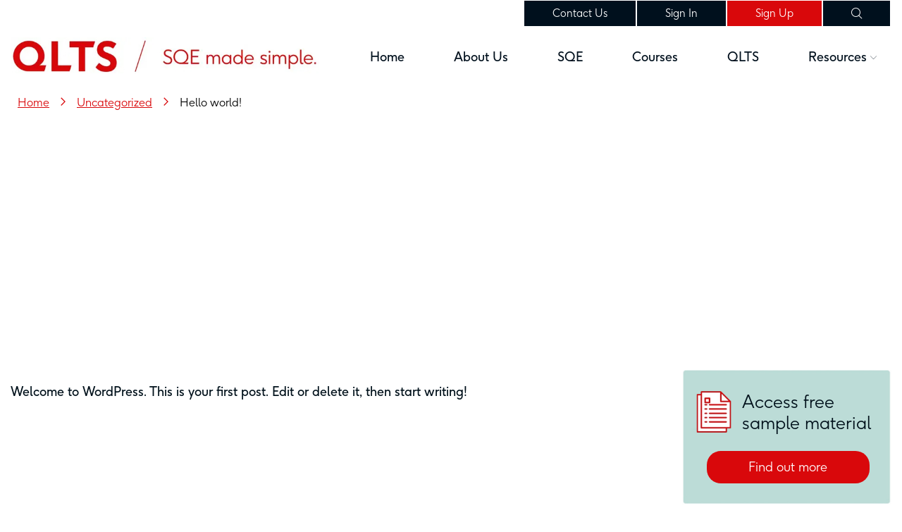

--- FILE ---
content_type: text/html; charset=UTF-8
request_url: https://www.qlts.com/2023/04/02/hello-world/
body_size: 12155
content:
<!DOCTYPE html>
<html lang="en-US">
<head>
<meta name="msvalidate.01" content="5A27660FAEB5FD40E5AD24527272974A" />
<title>Hello world! - QLTS School - SQE Prep | QLTS School</title>
<link rel="shortcut icon" href="/favicon.ico" />
<meta charset="UTF-8"/>
<meta http-equiv="Content-Type" content="text/html; charset=UTF-8" />
<meta name='viewport' content='width=device-width, initial-scale=1, maximum-scale=1, user-scalable=no' />
<link rel='stylesheet' href='https://www.qlts.com/wp-content/themes/sqeschool/css/font-awesome.min.css' media='all' />
<link rel='stylesheet' href='https://www.qlts.com/wp-content/themes/sqeschool/css/icofont.min.css' media='all' />
<link rel='stylesheet' href='https://www.qlts.com/wp-content/themes/sqeschool/css/style.css' media='all' />
<link rel='stylesheet' href='https://www.qlts.com/wp-content/themes/sqeschool/css/menu.css' media='all' />
<script>
    window.dataLayer = window.dataLayer || [];
    function gtag() {
        dataLayer.push(arguments);
    }
    gtag("consent", "default", {
        ad_storage: "denied",
        ad_user_data: "denied", 
        ad_personalization: "denied",
        analytics_storage: "denied",
        functionality_storage: "denied",
        personalization_storage: "denied",
        security_storage: "granted",
        wait_for_update: 2000,
    });
    gtag("set", "ads_data_redaction", true);
    gtag("set", "url_passthrough", true);
</script>	
<meta name='robots' content='index, follow, max-image-preview:large, max-snippet:-1, max-video-preview:-1' />
<script id="cookie-law-info-gcm-var-js">
var _ckyGcm = {"status":true,"default_settings":[{"analytics":"denied","advertisement":"denied","functional":"denied","necessary":"granted","ad_user_data":"denied","ad_personalization":"denied","regions":"All"}],"wait_for_update":2000,"url_passthrough":false,"ads_data_redaction":false}</script>
<script id="cookie-law-info-gcm-js" type="text/javascript" src="https://www.qlts.com/wp-content/plugins/cookie-law-info/lite/frontend/js/gcm.min.js"></script> <script id="cookieyes" type="text/javascript" src="https://cdn-cookieyes.com/client_data/0c9ded1e49284ff3ff5d7bfe/script.js"></script>
	<!-- This site is optimized with the Yoast SEO plugin v25.8 - https://yoast.com/wordpress/plugins/seo/ -->
	<link rel="canonical" href="https://www.qlts.com/2023/04/02/hello-world/" />
	<meta property="og:locale" content="en_US" />
	<meta property="og:type" content="article" />
	<meta property="og:title" content="Hello world! - QLTS School - SQE Prep" />
	<meta property="og:description" content="Welcome to WordPress. This is your first post. Edit or delete it, then start writing!" />
	<meta property="og:url" content="https://www.qlts.com/2023/04/02/hello-world/" />
	<meta property="og:site_name" content="QLTS School - SQE Prep" />
	<meta property="article:publisher" content="https://www.facebook.com/QLTS.School" />
	<meta property="article:published_time" content="2023-04-02T19:31:32+00:00" />
	<meta property="og:image" content="https://www.qlts.com/wp-content/uploads/2023/04/sqe-qlts-logo.jpg" />
	<meta property="og:image:width" content="656" />
	<meta property="og:image:height" content="76" />
	<meta property="og:image:type" content="image/jpeg" />
	<meta name="author" content="shallender" />
	<meta name="twitter:card" content="summary_large_image" />
	<meta name="twitter:creator" content="@QLTS" />
	<meta name="twitter:site" content="@QLTS" />
	<meta name="twitter:label1" content="Written by" />
	<meta name="twitter:data1" content="shallender" />
	<!-- / Yoast SEO plugin. -->


<link rel="alternate" type="application/rss+xml" title="QLTS School - SQE Prep &raquo; Hello world! Comments Feed" href="https://www.qlts.com/2023/04/02/hello-world/feed/" />
<link rel="alternate" title="oEmbed (JSON)" type="application/json+oembed" href="https://www.qlts.com/wp-json/oembed/1.0/embed?url=https%3A%2F%2Fwww.qlts.com%2F2023%2F04%2F02%2Fhello-world%2F" />
<link rel="alternate" title="oEmbed (XML)" type="text/xml+oembed" href="https://www.qlts.com/wp-json/oembed/1.0/embed?url=https%3A%2F%2Fwww.qlts.com%2F2023%2F04%2F02%2Fhello-world%2F&#038;format=xml" />
<style id='wp-img-auto-sizes-contain-inline-css' type='text/css'>
img:is([sizes=auto i],[sizes^="auto," i]){contain-intrinsic-size:3000px 1500px}
/*# sourceURL=wp-img-auto-sizes-contain-inline-css */
</style>
<style id='wp-block-library-inline-css' type='text/css'>
:root{--wp-block-synced-color:#7a00df;--wp-block-synced-color--rgb:122,0,223;--wp-bound-block-color:var(--wp-block-synced-color);--wp-editor-canvas-background:#ddd;--wp-admin-theme-color:#007cba;--wp-admin-theme-color--rgb:0,124,186;--wp-admin-theme-color-darker-10:#006ba1;--wp-admin-theme-color-darker-10--rgb:0,107,160.5;--wp-admin-theme-color-darker-20:#005a87;--wp-admin-theme-color-darker-20--rgb:0,90,135;--wp-admin-border-width-focus:2px}@media (min-resolution:192dpi){:root{--wp-admin-border-width-focus:1.5px}}.wp-element-button{cursor:pointer}:root .has-very-light-gray-background-color{background-color:#eee}:root .has-very-dark-gray-background-color{background-color:#313131}:root .has-very-light-gray-color{color:#eee}:root .has-very-dark-gray-color{color:#313131}:root .has-vivid-green-cyan-to-vivid-cyan-blue-gradient-background{background:linear-gradient(135deg,#00d084,#0693e3)}:root .has-purple-crush-gradient-background{background:linear-gradient(135deg,#34e2e4,#4721fb 50%,#ab1dfe)}:root .has-hazy-dawn-gradient-background{background:linear-gradient(135deg,#faaca8,#dad0ec)}:root .has-subdued-olive-gradient-background{background:linear-gradient(135deg,#fafae1,#67a671)}:root .has-atomic-cream-gradient-background{background:linear-gradient(135deg,#fdd79a,#004a59)}:root .has-nightshade-gradient-background{background:linear-gradient(135deg,#330968,#31cdcf)}:root .has-midnight-gradient-background{background:linear-gradient(135deg,#020381,#2874fc)}:root{--wp--preset--font-size--normal:16px;--wp--preset--font-size--huge:42px}.has-regular-font-size{font-size:1em}.has-larger-font-size{font-size:2.625em}.has-normal-font-size{font-size:var(--wp--preset--font-size--normal)}.has-huge-font-size{font-size:var(--wp--preset--font-size--huge)}.has-text-align-center{text-align:center}.has-text-align-left{text-align:left}.has-text-align-right{text-align:right}.has-fit-text{white-space:nowrap!important}#end-resizable-editor-section{display:none}.aligncenter{clear:both}.items-justified-left{justify-content:flex-start}.items-justified-center{justify-content:center}.items-justified-right{justify-content:flex-end}.items-justified-space-between{justify-content:space-between}.screen-reader-text{border:0;clip-path:inset(50%);height:1px;margin:-1px;overflow:hidden;padding:0;position:absolute;width:1px;word-wrap:normal!important}.screen-reader-text:focus{background-color:#ddd;clip-path:none;color:#444;display:block;font-size:1em;height:auto;left:5px;line-height:normal;padding:15px 23px 14px;text-decoration:none;top:5px;width:auto;z-index:100000}html :where(.has-border-color){border-style:solid}html :where([style*=border-top-color]){border-top-style:solid}html :where([style*=border-right-color]){border-right-style:solid}html :where([style*=border-bottom-color]){border-bottom-style:solid}html :where([style*=border-left-color]){border-left-style:solid}html :where([style*=border-width]){border-style:solid}html :where([style*=border-top-width]){border-top-style:solid}html :where([style*=border-right-width]){border-right-style:solid}html :where([style*=border-bottom-width]){border-bottom-style:solid}html :where([style*=border-left-width]){border-left-style:solid}html :where(img[class*=wp-image-]){height:auto;max-width:100%}:where(figure){margin:0 0 1em}html :where(.is-position-sticky){--wp-admin--admin-bar--position-offset:var(--wp-admin--admin-bar--height,0px)}@media screen and (max-width:600px){html :where(.is-position-sticky){--wp-admin--admin-bar--position-offset:0px}}

/*# sourceURL=wp-block-library-inline-css */
</style><style id='global-styles-inline-css' type='text/css'>
:root{--wp--preset--aspect-ratio--square: 1;--wp--preset--aspect-ratio--4-3: 4/3;--wp--preset--aspect-ratio--3-4: 3/4;--wp--preset--aspect-ratio--3-2: 3/2;--wp--preset--aspect-ratio--2-3: 2/3;--wp--preset--aspect-ratio--16-9: 16/9;--wp--preset--aspect-ratio--9-16: 9/16;--wp--preset--color--black: #000000;--wp--preset--color--cyan-bluish-gray: #abb8c3;--wp--preset--color--white: #ffffff;--wp--preset--color--pale-pink: #f78da7;--wp--preset--color--vivid-red: #cf2e2e;--wp--preset--color--luminous-vivid-orange: #ff6900;--wp--preset--color--luminous-vivid-amber: #fcb900;--wp--preset--color--light-green-cyan: #7bdcb5;--wp--preset--color--vivid-green-cyan: #00d084;--wp--preset--color--pale-cyan-blue: #8ed1fc;--wp--preset--color--vivid-cyan-blue: #0693e3;--wp--preset--color--vivid-purple: #9b51e0;--wp--preset--gradient--vivid-cyan-blue-to-vivid-purple: linear-gradient(135deg,rgb(6,147,227) 0%,rgb(155,81,224) 100%);--wp--preset--gradient--light-green-cyan-to-vivid-green-cyan: linear-gradient(135deg,rgb(122,220,180) 0%,rgb(0,208,130) 100%);--wp--preset--gradient--luminous-vivid-amber-to-luminous-vivid-orange: linear-gradient(135deg,rgb(252,185,0) 0%,rgb(255,105,0) 100%);--wp--preset--gradient--luminous-vivid-orange-to-vivid-red: linear-gradient(135deg,rgb(255,105,0) 0%,rgb(207,46,46) 100%);--wp--preset--gradient--very-light-gray-to-cyan-bluish-gray: linear-gradient(135deg,rgb(238,238,238) 0%,rgb(169,184,195) 100%);--wp--preset--gradient--cool-to-warm-spectrum: linear-gradient(135deg,rgb(74,234,220) 0%,rgb(151,120,209) 20%,rgb(207,42,186) 40%,rgb(238,44,130) 60%,rgb(251,105,98) 80%,rgb(254,248,76) 100%);--wp--preset--gradient--blush-light-purple: linear-gradient(135deg,rgb(255,206,236) 0%,rgb(152,150,240) 100%);--wp--preset--gradient--blush-bordeaux: linear-gradient(135deg,rgb(254,205,165) 0%,rgb(254,45,45) 50%,rgb(107,0,62) 100%);--wp--preset--gradient--luminous-dusk: linear-gradient(135deg,rgb(255,203,112) 0%,rgb(199,81,192) 50%,rgb(65,88,208) 100%);--wp--preset--gradient--pale-ocean: linear-gradient(135deg,rgb(255,245,203) 0%,rgb(182,227,212) 50%,rgb(51,167,181) 100%);--wp--preset--gradient--electric-grass: linear-gradient(135deg,rgb(202,248,128) 0%,rgb(113,206,126) 100%);--wp--preset--gradient--midnight: linear-gradient(135deg,rgb(2,3,129) 0%,rgb(40,116,252) 100%);--wp--preset--font-size--small: 13px;--wp--preset--font-size--medium: 20px;--wp--preset--font-size--large: 36px;--wp--preset--font-size--x-large: 42px;--wp--preset--spacing--20: 0.44rem;--wp--preset--spacing--30: 0.67rem;--wp--preset--spacing--40: 1rem;--wp--preset--spacing--50: 1.5rem;--wp--preset--spacing--60: 2.25rem;--wp--preset--spacing--70: 3.38rem;--wp--preset--spacing--80: 5.06rem;--wp--preset--shadow--natural: 6px 6px 9px rgba(0, 0, 0, 0.2);--wp--preset--shadow--deep: 12px 12px 50px rgba(0, 0, 0, 0.4);--wp--preset--shadow--sharp: 6px 6px 0px rgba(0, 0, 0, 0.2);--wp--preset--shadow--outlined: 6px 6px 0px -3px rgb(255, 255, 255), 6px 6px rgb(0, 0, 0);--wp--preset--shadow--crisp: 6px 6px 0px rgb(0, 0, 0);}:where(.is-layout-flex){gap: 0.5em;}:where(.is-layout-grid){gap: 0.5em;}body .is-layout-flex{display: flex;}.is-layout-flex{flex-wrap: wrap;align-items: center;}.is-layout-flex > :is(*, div){margin: 0;}body .is-layout-grid{display: grid;}.is-layout-grid > :is(*, div){margin: 0;}:where(.wp-block-columns.is-layout-flex){gap: 2em;}:where(.wp-block-columns.is-layout-grid){gap: 2em;}:where(.wp-block-post-template.is-layout-flex){gap: 1.25em;}:where(.wp-block-post-template.is-layout-grid){gap: 1.25em;}.has-black-color{color: var(--wp--preset--color--black) !important;}.has-cyan-bluish-gray-color{color: var(--wp--preset--color--cyan-bluish-gray) !important;}.has-white-color{color: var(--wp--preset--color--white) !important;}.has-pale-pink-color{color: var(--wp--preset--color--pale-pink) !important;}.has-vivid-red-color{color: var(--wp--preset--color--vivid-red) !important;}.has-luminous-vivid-orange-color{color: var(--wp--preset--color--luminous-vivid-orange) !important;}.has-luminous-vivid-amber-color{color: var(--wp--preset--color--luminous-vivid-amber) !important;}.has-light-green-cyan-color{color: var(--wp--preset--color--light-green-cyan) !important;}.has-vivid-green-cyan-color{color: var(--wp--preset--color--vivid-green-cyan) !important;}.has-pale-cyan-blue-color{color: var(--wp--preset--color--pale-cyan-blue) !important;}.has-vivid-cyan-blue-color{color: var(--wp--preset--color--vivid-cyan-blue) !important;}.has-vivid-purple-color{color: var(--wp--preset--color--vivid-purple) !important;}.has-black-background-color{background-color: var(--wp--preset--color--black) !important;}.has-cyan-bluish-gray-background-color{background-color: var(--wp--preset--color--cyan-bluish-gray) !important;}.has-white-background-color{background-color: var(--wp--preset--color--white) !important;}.has-pale-pink-background-color{background-color: var(--wp--preset--color--pale-pink) !important;}.has-vivid-red-background-color{background-color: var(--wp--preset--color--vivid-red) !important;}.has-luminous-vivid-orange-background-color{background-color: var(--wp--preset--color--luminous-vivid-orange) !important;}.has-luminous-vivid-amber-background-color{background-color: var(--wp--preset--color--luminous-vivid-amber) !important;}.has-light-green-cyan-background-color{background-color: var(--wp--preset--color--light-green-cyan) !important;}.has-vivid-green-cyan-background-color{background-color: var(--wp--preset--color--vivid-green-cyan) !important;}.has-pale-cyan-blue-background-color{background-color: var(--wp--preset--color--pale-cyan-blue) !important;}.has-vivid-cyan-blue-background-color{background-color: var(--wp--preset--color--vivid-cyan-blue) !important;}.has-vivid-purple-background-color{background-color: var(--wp--preset--color--vivid-purple) !important;}.has-black-border-color{border-color: var(--wp--preset--color--black) !important;}.has-cyan-bluish-gray-border-color{border-color: var(--wp--preset--color--cyan-bluish-gray) !important;}.has-white-border-color{border-color: var(--wp--preset--color--white) !important;}.has-pale-pink-border-color{border-color: var(--wp--preset--color--pale-pink) !important;}.has-vivid-red-border-color{border-color: var(--wp--preset--color--vivid-red) !important;}.has-luminous-vivid-orange-border-color{border-color: var(--wp--preset--color--luminous-vivid-orange) !important;}.has-luminous-vivid-amber-border-color{border-color: var(--wp--preset--color--luminous-vivid-amber) !important;}.has-light-green-cyan-border-color{border-color: var(--wp--preset--color--light-green-cyan) !important;}.has-vivid-green-cyan-border-color{border-color: var(--wp--preset--color--vivid-green-cyan) !important;}.has-pale-cyan-blue-border-color{border-color: var(--wp--preset--color--pale-cyan-blue) !important;}.has-vivid-cyan-blue-border-color{border-color: var(--wp--preset--color--vivid-cyan-blue) !important;}.has-vivid-purple-border-color{border-color: var(--wp--preset--color--vivid-purple) !important;}.has-vivid-cyan-blue-to-vivid-purple-gradient-background{background: var(--wp--preset--gradient--vivid-cyan-blue-to-vivid-purple) !important;}.has-light-green-cyan-to-vivid-green-cyan-gradient-background{background: var(--wp--preset--gradient--light-green-cyan-to-vivid-green-cyan) !important;}.has-luminous-vivid-amber-to-luminous-vivid-orange-gradient-background{background: var(--wp--preset--gradient--luminous-vivid-amber-to-luminous-vivid-orange) !important;}.has-luminous-vivid-orange-to-vivid-red-gradient-background{background: var(--wp--preset--gradient--luminous-vivid-orange-to-vivid-red) !important;}.has-very-light-gray-to-cyan-bluish-gray-gradient-background{background: var(--wp--preset--gradient--very-light-gray-to-cyan-bluish-gray) !important;}.has-cool-to-warm-spectrum-gradient-background{background: var(--wp--preset--gradient--cool-to-warm-spectrum) !important;}.has-blush-light-purple-gradient-background{background: var(--wp--preset--gradient--blush-light-purple) !important;}.has-blush-bordeaux-gradient-background{background: var(--wp--preset--gradient--blush-bordeaux) !important;}.has-luminous-dusk-gradient-background{background: var(--wp--preset--gradient--luminous-dusk) !important;}.has-pale-ocean-gradient-background{background: var(--wp--preset--gradient--pale-ocean) !important;}.has-electric-grass-gradient-background{background: var(--wp--preset--gradient--electric-grass) !important;}.has-midnight-gradient-background{background: var(--wp--preset--gradient--midnight) !important;}.has-small-font-size{font-size: var(--wp--preset--font-size--small) !important;}.has-medium-font-size{font-size: var(--wp--preset--font-size--medium) !important;}.has-large-font-size{font-size: var(--wp--preset--font-size--large) !important;}.has-x-large-font-size{font-size: var(--wp--preset--font-size--x-large) !important;}
/*# sourceURL=global-styles-inline-css */
</style>

<style id='classic-theme-styles-inline-css' type='text/css'>
/*! This file is auto-generated */
.wp-block-button__link{color:#fff;background-color:#32373c;border-radius:9999px;box-shadow:none;text-decoration:none;padding:calc(.667em + 2px) calc(1.333em + 2px);font-size:1.125em}.wp-block-file__button{background:#32373c;color:#fff;text-decoration:none}
/*# sourceURL=/wp-includes/css/classic-themes.min.css */
</style>
<link rel='stylesheet' id='wpo_min-header-0-css' href='https://www.qlts.com/wp-content/cache/wpo-minify/1763420737/assets/wpo-minify-header-4cb717cb.min.css' type='text/css' media='all' />
<script type="text/javascript" id="wpo_min-header-0-js-extra">
/* <![CDATA[ */
var loadmore_params = {"ajaxurl":"https://www.qlts.com/wp-admin/admin-ajax.php"};
//# sourceURL=wpo_min-header-0-js-extra
/* ]]> */
</script>
<script type="text/javascript" src="https://www.qlts.com/wp-content/cache/wpo-minify/1763420737/assets/wpo-minify-header-5908193c.min.js" id="wpo_min-header-0-js"></script>
<script></script><link rel="https://api.w.org/" href="https://www.qlts.com/wp-json/" /><link rel="alternate" title="JSON" type="application/json" href="https://www.qlts.com/wp-json/wp/v2/posts/1" /><link rel="EditURI" type="application/rsd+xml" title="RSD" href="https://www.qlts.com/xmlrpc.php?rsd" />
<meta name="generator" content="WordPress 6.9" />
<link rel='shortlink' href='https://www.qlts.com/?p=1' />
        <style>
            .mejs-container:has(.plyr) {
                height: auto;
                background: transparent
            }

            .mejs-container:has(.plyr) .mejs-controls {
                display: none
            }

            .h5ap_all {
                --shadow-color: 197deg 32% 65%;
                border-radius: 6px;
                box-shadow: 0px 0px 9.6px hsl(var(--shadow-color)/.36), 0 1.7px 1.9px 0px hsl(var(--shadow-color)/.36), 0 4.3px 1.8px -1.7px hsl(var(--shadow-color)/.36), -0.1px 10.6px 11.9px -2.5px hsl(var(--shadow-color)/.36);
                margin: 16px auto;
            }

            .h5ap_single_button {
                height: 50px;
            }
        </style>
    		<style>
			span.h5ap_single_button {
				display: inline-flex;
				justify-content: center;
				align-items: center;
			}

			.h5ap_single_button span {
				line-height: 0;
			}

			span#h5ap_single_button span svg {
				cursor: pointer;
			}

			#skin_default .plyr__control,
			#skin_default .plyr__time {
				color: #4a5464			}

			#skin_default .plyr__control:hover {
				background: #1aafff;
				color: #f5f5f5			}

			#skin_default .plyr__controls {
				background: #f5f5f5			}

			#skin_default .plyr__controls__item input {
				color: #1aafff			}

			.plyr {
				--plyr-color-main: #4a5464			}

			/* Custom Css */
					</style>
<link href="https://www.qlts.com/wp-content/plugins/sstories/css/sstories.css" rel="stylesheet" type="text/css" />
	    <script type="text/javascript" src="https://www.qlts.com/wp-content/plugins/sstories/js/jquery.min.js"></script>
		<script type="text/javascript" src="https://www.qlts.com/wp-content/plugins/sstories/js/jquery.flexisel.js"></script><meta name="generator" content="Powered by WPBakery Page Builder - drag and drop page builder for WordPress."/>
<!-- Google Tag Manager -->
<script>(function(w,d,s,l,i){w[l]=w[l]||[];w[l].push({'gtm.start':
new Date().getTime(),event:'gtm.js'});var f=d.getElementsByTagName(s)[0],
j=d.createElement(s),dl=l!='dataLayer'?'&l='+l:'';j.async=true;j.src=
'https://www.googletagmanager.com/gtm.js?id='+i+dl;f.parentNode.insertBefore(j,f);
})(window,document,'script','dataLayer','GTM-PFQR6TQF');</script>
<!-- End Google Tag Manager --><style type="text/css">.heading{width:10sec;}</style><link rel="icon" href="https://www.qlts.com/wp-content/uploads/2023/04/favicon-150x150.png" sizes="32x32" />
<link rel="icon" href="https://www.qlts.com/wp-content/uploads/2023/04/favicon.png" sizes="192x192" />
<link rel="apple-touch-icon" href="https://www.qlts.com/wp-content/uploads/2023/04/favicon.png" />
<meta name="msapplication-TileImage" content="https://www.qlts.com/wp-content/uploads/2023/04/favicon.png" />
<noscript><style> .wpb_animate_when_almost_visible { opacity: 1; }</style></noscript></head>
<body>
<!-- Google Tag Manager (noscript) -->
<noscript><iframe src="https://www.googletagmanager.com/ns.html?id=GTM-PFQR6TQF"
height="0" width="0" style="display:none;visibility:hidden"></iframe></noscript>
<!-- End Google Tag Manager (noscript) -->
<header id="header">
	<div id="topstrip">
		<div class="container">
			<div class="menu-top-strip-container"><ul id="menu-top-strip" class="menu"><li id="menu-item-46" class="menu-item menu-item-type-post_type menu-item-object-page menu-item-46"><a href="https://www.qlts.com/contact-us/">Contact Us</a></li>
<li id="menu-item-47" class="menu-item menu-item-type-custom menu-item-object-custom menu-item-47"><a href="https://www.qlts.co.uk/sign-in/">Sign In</a></li>
<li id="menu-item-48" class="active menu-item menu-item-type-custom menu-item-object-custom menu-item-48"><a href="https://www.qlts.co.uk/sign-up/">Sign Up</a></li>
<li id="menu-item-49" class="menu-item menu-item-type-custom menu-item-object-custom menu-item-49"><a href="#"><i class="icofont-search icofont-1x"></i></a></li>
</ul></div>			<div id="sitesearchfrm"><span class="arrow"></span><form action="https://knowledge-base.qlts.co.uk/hc/en-us/search" method="get" target="_blank"><input type="text" name="query" class="form-control" value="" placeholder="Search..."><input type="submit" name="searchbtn" id="searchbtn" value="Search" class="btn"></form></div>
			<div class="clear"></div>
		</div>	
	</div>
	<div class="container">
		<div class="logo"><a href="https://www.qlts.com/" class="custom-logo-link" rel="home"><img width="656" height="76" src="https://www.qlts.com/wp-content/uploads/2023/04/sqe-qlts-logo.jpg" class="custom-logo" alt="QLTS School &#8211; SQE Prep" decoding="async" srcset="https://www.qlts.com/wp-content/uploads/2023/04/sqe-qlts-logo.jpg 656w, https://www.qlts.com/wp-content/uploads/2023/04/sqe-qlts-logo-300x35.jpg 300w" sizes="(max-width: 656px) 100vw, 656px" /></a></div>
				<nav class="menu" id="mainmenu"><a class="mobilenavclose"><i class="icofont-close-line"></i></a><ul class="topnav"><li id="menu-item-31" class="menu-item menu-item-type-custom menu-item-object-custom"><a href="/">Home</a></li>
<li id="menu-item-33" class="menu-item menu-item-type-post_type menu-item-object-page"><a href="https://www.qlts.com/about-us/">About Us</a></li>
<li id="menu-item-32" class="menu-item menu-item-type-post_type menu-item-object-page"><a href="https://www.qlts.com/sqe/">SQE</a></li>
<li id="menu-item-34" class="menu-item menu-item-type-post_type menu-item-object-page"><a href="https://www.qlts.com/courses/">Courses</a></li>
<li id="menu-item-35" class="menu-item menu-item-type-post_type menu-item-object-page"><a href="https://www.qlts.com/qlts-assessments/">QLTS</a></li>
<li id="menu-item-36" class="menu-item menu-item-type-custom menu-item-object-custom menu-item-has-children"><a>Resources</a>
<ul class="sub-menu">
	<li id="menu-item-72" class="menu-item menu-item-type-custom menu-item-object-custom"><a target="_blank" href="https://www.linkedin.com/groups/3094127/">QLTS network</a></li>
	<li id="menu-item-73" class="menu-item menu-item-type-custom menu-item-object-custom"><a href="https://www.qlts.co.uk/blog/">Blog</a></li>
	<li id="menu-item-74" class="menu-item menu-item-type-custom menu-item-object-custom"><a target="_blank" href="https://www.youtube.com/user/QLTSSchool">Video channel</a></li>
	<li id="menu-item-75" class="menu-item menu-item-type-custom menu-item-object-custom"><a href="https://www.qlts.co.uk/sqe-prep/training-for-law-firms/">Law firms training</a></li>
	<li id="menu-item-76" class="menu-item menu-item-type-custom menu-item-object-custom"><a href="https://www.qlts.co.uk/sqe-prep/success-stories/">Success stories</a></li>
	<li id="menu-item-77" class="menu-item menu-item-type-custom menu-item-object-custom"><a href="https://www.qlts.co.uk/resources/knowledge-hub/">Knowledge hub</a></li>
	<li id="menu-item-78" class="menu-item menu-item-type-custom menu-item-object-custom"><a target="_blank" href="https://www.qlts.co.uk/free-sqe-sample-material/">Sample materials</a></li>
</ul>
</li>
</ul><div class="whitebtn"><a href="https://www.qlts.co.uk/education/sqe-free-consultation-request/" class="vc_general">Request a free consultation</a></div></nav>		<a class="mobilenav">&nbsp;</a>
		<div class="clear"></div>
	</div>
	<div class="clear"></div>
</header><div class="container"><div class="breadcrumbs" vocab="https://schema.org/" typeof="BreadcrumbList"><!-- Breadcrumb NavXT 7.4.1 -->
<span property="itemListElement" typeof="ListItem"><a property="item" typeof="WebPage" title="Go to QLTS School - SQE Prep." href="https://www.qlts.com" class="home" ><span property="name">Home</span></a><meta property="position" content="1"></span> &gt; <span property="itemListElement" typeof="ListItem"><a property="item" typeof="WebPage" title="Go to the Uncategorized Category archives." href="https://www.qlts.com/category/uncategorized/" class="taxonomy category" ><span property="name">Uncategorized</span></a><meta property="position" content="2"></span> &gt; <span property="itemListElement" typeof="ListItem"><span property="name" class="post post-post current-item">Hello world!</span><meta property="url" content="https://www.qlts.com/2023/04/02/hello-world/"><meta property="position" content="3"></span></div><div class="clear desktopview">&nbsp;</div></div>
<div class="searchheading bloginnerheading">
	<div class="container">
		<div class="ctn"><h1>Hello world!</h1></div>
	</div>
</div>
<div class="clear"></div>
<div class="pagecontent blogcontent">
	<div class="container">
		<div class="blockctn">
			<div class="leftblock">
					
											
<p>Welcome to WordPress. This is your first post. Edit or delete it, then start writing!</p>
													<div class="clear"></div>
								<div class="clear"></div>
			</div>
			<div class="rightblock">
				<div class="greensample lpagebtn"><span class="icon">Access free sample material</span><a href="https://www.qlts.co.uk/free-sqe-sample-material/" target="_blank">Find out more</a></div><div class="greendownload lpagebtn"><span class="icon">Download our SQE brochure</span><a href="https://www.qlts.co.uk/education/sqe-brochure-download/" target="_blank">Download</a></div><div class="greenrequest lpagebtn"><span class="icon">Request a free consultation</span><a href="https://www.qlts.co.uk/education/sqe-free-consultation-request/" target="_blank">Find out more</a></div><a href="https://www.linkedin.com/groups/3094127" class="linkedin" rel="nofollow" target="_blank"><img width="300" height="116" src="https://www.qlts.com/wp-content/uploads/2023/04/linkedin-black-300x116.webp" class="image wp-image-39  attachment-medium size-medium" alt="" style="max-width: 100%; height: auto;" decoding="async" loading="lazy" srcset="https://www.qlts.com/wp-content/uploads/2023/04/linkedin-black-300x116.webp 300w, https://www.qlts.com/wp-content/uploads/2023/04/linkedin-black.webp 539w" sizes="auto, (max-width: 300px) 100vw, 300px" /></a>			</div>
			<div class="clear">&nbsp;</div>
		</div>	
	</div>
	<div class="clear"></div>
</div>		
<div class="mobileview mblpagebtn"><div class="redsample lpagebtn"><span class="icon">Access free sample material</span><a href="https://www.qlts.co.uk/free-sqe-sample-material/" target="_blank">Find out more</a></div><div class="reddownload lpagebtn"><span class="icon">Download our SQE brochure</span><a href="https://www.qlts.co.uk/education/sqe-brochure-download/" target="_blank">Download</a></div><div class="redrequest lpagebtn"><span class="icon">Request a free consultation</span><a href="https://www.qlts.co.uk/education/sqe-free-consultation-request/" target="_blank">Find out more</a></div><a href="https://www.linkedin.com/groups/3094127" class="linkedin" rel="nofollow" target="_blank"><img width="300" height="116" src="https://www.qlts.com/wp-content/uploads/2023/04/linkedin-black-300x116.webp" class="image wp-image-39  attachment-medium size-medium" alt="" style="max-width: 100%; height: auto;" decoding="async" loading="lazy" srcset="https://www.qlts.com/wp-content/uploads/2023/04/linkedin-black-300x116.webp 300w, https://www.qlts.com/wp-content/uploads/2023/04/linkedin-black.webp 539w" sizes="auto, (max-width: 300px) 100vw, 300px" /></a><div class="mobileappicon"><h2 style="text-align:center;margin-top:30px">Download our SQE App</h2></div><div class="mobileappicon"><a href="https://play.google.com/store/apps/details?id=com.qlts_mobile_app&#038;pcampaignid=pcampaignidMKT-Other-global-all-co-prtnr-py-PartBadge-Mar2515-1" target="_blank"><img width="300" height="89" src="https://www.qlts.com/wp-content/uploads/2023/05/google-playstore-300x89.png" class="image wp-image-185  attachment-medium size-medium" alt="" style="max-width: 100%; height: auto;" decoding="async" loading="lazy" srcset="https://www.qlts.com/wp-content/uploads/2023/05/google-playstore-300x89.png 300w, https://www.qlts.com/wp-content/uploads/2023/05/google-playstore.png 504w" sizes="auto, (max-width: 300px) 100vw, 300px" /></a></div><div class="mobileappicon"><a href="https://itunes.apple.com/il/app/qlts/id1354884732?mt=8"><img width="300" height="101" src="https://www.qlts.com/wp-content/uploads/2023/04/apple-store-300x101.png" class="image wp-image-38  attachment-medium size-medium" alt="" style="max-width: 100%; height: auto;" decoding="async" loading="lazy" srcset="https://www.qlts.com/wp-content/uploads/2023/04/apple-store-300x101.png 300w, https://www.qlts.com/wp-content/uploads/2023/04/apple-store.png 320w" sizes="auto, (max-width: 300px) 100vw, 300px" /></a></div><div class="clear">&nbsp;</div></div>
<footer >
	<div class="footer container">
		<div class="block"><h3>SQE prep</h3>			<div class="textwidget"><div class="menu-sqe-prep-container">
<ul id="menu-sqe-prep" class="menu">
<li id="menu-item-314" class="menu-item menu-item-type-post_type menu-item-object-page menu-item-314"><a href="https://www.qlts.co.uk/sqe-prep/getting-started-with-sqe/">Getting started with SQE</a></li>
<li id="menu-item-315" class="menu-item menu-item-type-post_type menu-item-object-page menu-item-315"><a href="https://www.qlts.co.uk/sqe-prep/sqe1-preparation-course/">SQE1 preparation course</a></li>
<li id="menu-item-316" class="menu-item menu-item-type-post_type menu-item-object-page menu-item-316"><a href="https://www.qlts.co.uk/sqe-prep/sqe2-preparation-course/">SQE2 preparation course</a></li>
<li id="menu-item-317" class="menu-item menu-item-type-post_type menu-item-object-page menu-item-317"><a href="https://www.qlts.co.uk/sqe-prep/sqe1-course-prices/">Prices</a></li>
<li id="menu-item-318" class="menu-item menu-item-type-post_type menu-item-object-page menu-item-318"><a href="https://www.qlts.co.uk/sqe-prep/funding-options/">Funding options</a></li>
<li id="menu-item-319" class="menu-item menu-item-type-post_type menu-item-object-page menu-item-319"><a href="https://www.qlts.co.uk/sqe-prep/success-stories/">Success Stories</a></li>
<li id="menu-item-320" class="menu-item menu-item-type-post_type menu-item-object-page menu-item-320"><a href="https://www.qlts.co.uk/sqe-prep/training-for-law-firms/">Training for law firms</a></li>
</ul>
</div>
</div>
		</div><div class="block"><h3>Resources</h3>			<div class="textwidget"><div class="menu-resources-container">
<ul id="menu-resources" class="menu">
<li id="menu-item-13400" class="menu-item menu-item-type-custom menu-item-object-custom menu-item-13400"><a href="https://knowledge-base.qlts.co.uk/">FAQs</a></li>
<li id="menu-item-120" class="menu-item menu-item-type-post_type menu-item-object-page menu-item-120"><a href="https://www.qlts.co.uk/resources/sqe-sample-material/">SQE sample material</a></li>
<li id="menu-item-13401" class="menu-item menu-item-type-post_type menu-item-object-page menu-item-13401"><a href="https://www.qlts.co.uk/resources/knowledge-hub/">Knowledge hub</a></li>
<li id="menu-item-321" class="menu-item menu-item-type-taxonomy menu-item-object-category menu-item-321"><a href="https://www.qlts.co.uk/blog/">QLTS Journal</a></li>
<li id="menu-item-119" class="menu-item menu-item-type-post_type menu-item-object-page menu-item-119"><a href="https://www.qlts.co.uk/education/sqe-brochure-download/">SQE information pack</a></li>
<li id="menu-item-121" class="menu-item menu-item-type-post_type menu-item-object-page menu-item-121"><a href="https://www.qlts.co.uk/education/sqe-free-consultation-request/">Free consultation</a></li>
</ul>
</div>
</div>
		</div><div class="block"><h3>About Us</h3>			<div class="textwidget"><div class="menu-about-us-footer-container">
<ul id="menu-about-us-footer" class="menu">
<li id="menu-item-325" class="menu-item menu-item-type-post_type menu-item-object-page menu-item-325"><a href="https://www.qlts.co.uk/about-us/qlts-story/">Our story</a></li>
<li id="menu-item-324" class="menu-item menu-item-type-post_type menu-item-object-page menu-item-324"><a href="https://www.qlts.co.uk/about-us/how-we-can-help-you/">How we can help you</a></li>
<li id="menu-item-323" class="menu-item menu-item-type-post_type menu-item-object-page menu-item-323"><a href="https://www.qlts.co.uk/about-us/careers-with-qlts/">Careers</a></li>
<li id="menu-item-335" class="menu-item menu-item-type-post_type menu-item-object-page menu-item-335"><a href="https://www.qlts.co.uk/equality-information/">Equality information</a></li>
</ul>
</div>
</div>
		</div><div class="widget_text block"><h3>Contact Us</h3><div class="textwidget custom-html-widget">Suite 704, 6 The Broadway
Mill Hill London, NW7 3LL UK
+44 (0) 207 117 6077
<a href="mailto:info@qlts.co.uk">info@qlts.co.uk</a>
<h3>Follow us</h3>
<div class="social">
<a href="https://twitter.com/#!/QLTS" target="_blank" rel="noopener"><i class="fa fa-twitter"></i></a>
<a href="https://www.facebook.com/QLTS.School" target="_blank" rel="noopener"><i class="fa fa-facebook"></i></a>
<a href="https://www.youtube.com/QLTSSchool" target="_blank" rel="noopener"><i class="fa fa-youtube-play"></i></a>
<a href="https://www.linkedin.com/groups/3094127" target="_blank" rel="noopener"><i class="fa fa-linkedin"></i></a></div></div></div>		<div class="clear">&nbsp;</div>
	</div>
</footer>
<div class="copyrights">
	<div class="container">
		&copy; 2024 QLTS School LLC. Registered in Delaware. All Rights Reserved | <a href="https://www.qlts.co.uk/privacy-policy/">Privacy Policy</a> | <a href="https://www.qlts.co.uk/cookie-policy/">Cookie Policy</a> | <a href="https://www.qlts.co.uk/equality-information/">Equality Information</a>		<div class="clear"></div>
	</div>	
</div>
<div class="overlayblk"></div>
<script type="text/javascript" src="https://www.qlts.com/wp-content/themes/sqeschool/js/jquery-1.10.2.js"></script>
<script>
$("#topstrip ul li:last-child a, .overlayblk").click(function(e){
	e.preventDefault();
	$("#sitesearchfrm").toggle();
	$(".overlayblk").toggle();
});
$("footer .block .language").click(function(){
	$("footer .block .language ul").toggle();
});
jQuery(window).scroll(function(){
	var sticky = jQuery('#header'),
	scroll = jQuery(window).scrollTop();
	if (scroll > 40)sticky.addClass('fixed');
	else sticky.removeClass('fixed');
});
jQuery(document).ready(function(){
	jQuery(".mobilenav,.mobilenavclose").click(function(){
		jQuery("#header #mainmenu").toggle();
	});
	jQuery("li.menu-item-has-children > a").click(function(e){
		e.preventDefault();
		if(jQuery(this).closest("li").hasClass("current-menu-parent")){
			jQuery(this).closest("li").find("ul.sub-menu").hide();
			jQuery(this).closest("li").removeClass("current-menu-parent");
		} else {
			jQuery(".current-menu-parent ul.sub-menu").hide();
			jQuery(".menu-item-has-children").removeClass("current-menu-parent");
			jQuery(this).closest("li").addClass("current-menu-parent");
			jQuery(this).closest("li").find("ul.sub-menu").show();
		}
	});
	jQuery(".switchweb").click(function(){
		jQuery("#jq-dropdown-1").toggle();
	});
	if (jQuery(window).width() < 700){
		jQuery(".innermenu ul").click(function() {
			var is_open = jQuery(this).hasClass("open");
			if (is_open) jQuery(this).removeClass("open");
			else jQuery(this).addClass("open");
		});
		if(jQuery(".innermenu ul").length)jQuery(".innermenu ul").prepend("<li><a>Hello world!</a></li>");
		jQuery(document).mouseup(function(event) {
			var target = event.target;
			var select = jQuery(".innermenu ul");
			if (!select.is(target) && select.has(target).length === 0){
				select.removeClass("open");
			}
		});
	}
});
</script>
<script type="speculationrules">
{"prefetch":[{"source":"document","where":{"and":[{"href_matches":"/*"},{"not":{"href_matches":["/wp-*.php","/wp-admin/*","/wp-content/uploads/*","/wp-content/*","/wp-content/plugins/*","/wp-content/themes/sqeschool/*","/*\\?(.+)"]}},{"not":{"selector_matches":"a[rel~=\"nofollow\"]"}},{"not":{"selector_matches":".no-prefetch, .no-prefetch a"}}]},"eagerness":"conservative"}]}
</script>
        <script>
            function isOldIOSDevice() {
                const userAgent = navigator.userAgent || navigator.vendor || window.opera;

                // Check if it's an iOS device
                const isIOS = /iPad|iPhone|iPod/.test(userAgent) && !window.MSStream;

                if (!isIOS) return false;

                // Extract iOS version from userAgent
                const match = userAgent.match(/OS (\d+)_/);
                if (match && match.length > 1) {
                    const majorVersion = parseInt(match[1], 10);

                    // Example: Consider iOS 12 and below as old
                    return majorVersion <= 12;
                }

                // If version not found, assume not old
                return false;
            }
            if (isOldIOSDevice()) {
                document.addEventListener('DOMContentLoaded', function() {
                    setTimeout(() => {
                        document.querySelectorAll('audio:not(.plyr audio)').forEach(function(audio, index) {
                            audio.setAttribute('controls', '')
                        });
                    }, 3000);
                });
            }
            // ios old devices
        </script>
		<svg width="0" height="0" class="h5ap_svg_hidden" style="display: none;">
			<symbol xmlns="http://www.w3.org/2000/svg" viewBox="0 0 511.997 511.997" id="exchange">
				<path d="M467.938 87.164L387.063 5.652c-7.438-7.495-19.531-7.54-27.02-.108s-7.54 19.525-.108 27.014l67.471 68.006-67.42 67.42c-7.464 7.457-7.464 19.557 0 27.014 3.732 3.732 8.616 5.598 13.507 5.598s9.781-1.866 13.513-5.591l80.876-80.876c7.443-7.44 7.463-19.495.056-26.965z"></path>
				<path d="M455.005 81.509H56.995c-10.552 0-19.104 8.552-19.104 19.104v147.741c0 10.552 8.552 19.104 19.104 19.104s19.104-8.552 19.104-19.104V119.718h378.905c10.552 0 19.104-8.552 19.104-19.104.001-10.552-8.551-19.105-19.103-19.105zM83.964 411.431l67.42-67.413c7.457-7.457 7.464-19.55 0-27.014-7.463-7.464-19.563-7.464-27.02 0l-80.876 80.869c-7.444 7.438-7.47 19.493-.057 26.963l80.876 81.512a19.064 19.064 0 0013.564 5.649c4.865 0 9.731-1.847 13.456-5.54 7.489-7.432 7.54-19.525.108-27.02l-67.471-68.006z"></path>
				<path d="M454.368 238.166c-10.552 0-19.104 8.552-19.104 19.104v135.005H56.995c-10.552 0-19.104 8.552-19.104 19.104s8.552 19.104 19.104 19.104h397.38c10.552 0 19.104-8.552 19.098-19.104V257.271c-.001-10.552-8.553-19.105-19.105-19.105z"></path>
			</symbol>
		</svg>
		<svg width="0" height="0" class="h5ap_svg_hidden" style="display: none;">
			<symbol xmlns="http://www.w3.org/2000/svg" viewBox="0 0 477.88 477.88" id="shuffle">
				<path d="M472.897 124.269a.892.892 0 01-.03-.031l-.017.017-68.267-68.267c-6.78-6.548-17.584-6.36-24.132.42-6.388 6.614-6.388 17.099 0 23.713l39.151 39.151h-95.334c-65.948.075-119.391 53.518-119.467 119.467-.056 47.105-38.228 85.277-85.333 85.333h-102.4C7.641 324.072 0 331.713 0 341.139s7.641 17.067 17.067 17.067h102.4c65.948-.075 119.391-53.518 119.467-119.467.056-47.105 38.228-85.277 85.333-85.333h95.334l-39.134 39.134c-6.78 6.548-6.968 17.353-.419 24.132 6.548 6.78 17.353 6.968 24.132.419.142-.137.282-.277.419-.419l68.267-68.267c6.674-6.657 6.687-17.463.031-24.136z"></path>
				<path d="M472.897 329.069l-.03-.03-.017.017-68.267-68.267c-6.78-6.548-17.584-6.36-24.132.42-6.388 6.614-6.388 17.099 0 23.712l39.151 39.151h-95.334a85.209 85.209 0 01-56.9-21.726c-7.081-6.222-17.864-5.525-24.086 1.555-6.14 6.988-5.553 17.605 1.319 23.874a119.28 119.28 0 0079.667 30.43h95.334l-39.134 39.134c-6.78 6.548-6.968 17.352-.42 24.132 6.548 6.78 17.352 6.968 24.132.42.142-.138.282-.277.42-.42l68.267-68.267c6.673-6.656 6.686-17.462.03-24.135zM199.134 149.702a119.28 119.28 0 00-79.667-30.43h-102.4C7.641 119.272 0 126.913 0 136.339s7.641 17.067 17.067 17.067h102.4a85.209 85.209 0 0156.9 21.726c7.081 6.222 17.864 5.525 24.086-1.555 6.14-6.989 5.553-17.606-1.319-23.875z"></path>
			</symbol>
		</svg>
		<script>
			const single_player = document.querySelectorAll(".h5ap_single_button");
			single_player.forEach(item => {
				const audio = item.querySelector("audio");
				audio.volume = 0.6;
				item.querySelector('.play').addEventListener("click", function() {
					single_player.forEach(player => {
						player.querySelector("audio")?.pause();
					})
					setTimeout(() => {
						audio.currentTime = 0;
						audio.play();
					}, 0);

				});

				item.querySelector('.pause').style.display = 'none';
				item.querySelector('.pause').addEventListener("click", function() {
					audio.pause();
				});

				audio.addEventListener("ended", () => {
					item.querySelector(".play").style.display = 'inline-block';
					item.querySelector(".pause").style.display = 'none';
				});

				audio.addEventListener("pause", () => {
					item.querySelector(".play").style.display = 'inline-block';
					item.querySelector(".pause").style.display = 'none';
				});
				audio.addEventListener("play", () => {
					item.querySelector(".play").style.display = 'none';
					item.querySelector(".pause").style.display = 'inline-block';
				});

			})
		</script>
	<script src="https://www.google.com/recaptcha/api.js"></script><script type="text/javascript" src="https://www.qlts.com/wp-content/plugins/landingform/js/form.js"></script><script></script><script type="text/javascript" >
ajaxurl = "https://www.qlts.com/wp-admin/admin-ajax.php";
jQuery(document).ready(function($) {
	var data = {
		'action': 'pendingactions'
	};
	jQuery.post(ajaxurl, data, function(response) {
		 console.log(response);
	});
});</script>



<script>
  window.intercomSettings = {
    api_base: "https://api-iam.intercom.io",
    app_id: "pos456y9"
  };
</script>

<script>
// We pre-filled your app ID in the widget URL: 'https://widget.intercom.io/widget/pos456y9'
(function(){var w=window;var ic=w.Intercom;if(typeof ic==="function"){ic('reattach_activator');ic('update',w.intercomSettings);}else{var d=document;var i=function(){i.c(arguments);};i.q=[];i.c=function(args){i.q.push(args);};w.Intercom=i;var l=function(){var s=d.createElement('script');s.type='text/javascript';s.async=true;s.src='https://widget.intercom.io/widget/pos456y9';var x=d.getElementsByTagName('script')[0];x.parentNode.insertBefore(s,x);};if(document.readyState==='complete'){l();}else if(w.attachEvent){w.attachEvent('onload',l);}else{w.addEventListener('load',l,false);}}})();
</script>


<script type="text/javascript" src="//fc139.infusionsoft.com/app/webTracking/getTrackingCode?trackingId=03bb36595de08dca91160e695d1868b7"></script>
<script type="text/javascript">
	adroll_adv_id = "4CLPZSUOH5FBRKDWOHCRKH";
    adroll_pix_id = "P6DE3ZAPUFFRRPJQB6RR3F";
    /* OPTIONAL: provide email to improve user identification */
    /* adroll_email = "username@example.com"; */
    (function () {
        var _onload = function(){
            if (document.readyState && !/loaded|complete/.test(document.readyState)){setTimeout(_onload, 10);return}
            if (!window.__adroll_loaded){__adroll_loaded=true;setTimeout(_onload, 50);return}
            var scr = document.createElement("script");
            var host = (("https:" == document.location.protocol) ? "https://s.adroll.com" : "http://a.adroll.com");
            scr.setAttribute('async', 'true');
            scr.type = "text/javascript";
            scr.src = host + "/j/roundtrip.js";
            ((document.getElementsByTagName('head') || [null])[0] ||
                document.getElementsByTagName('script')[0].parentNode).appendChild(scr);
        };
        if (window.addEventListener) {window.addEventListener('load', _onload, false);}
        else {window.attachEvent('onload', _onload)}
    }());
</script>  

<script src="//platform.twitter.com/oct.js" type="text/javascript"></script>
<script type="text/javascript"> 
if (typeof ($) === "undefined") {$ = jQuery;}
</script>
<script type="text/javascript">
	twttr.conversion.trackPid('l5dmx');</script>
<noscript>
<img height="1" width="1" style="display:none;" alt="Twitter" src="https://analytics.twitter.com/i/adsct?txn_id=l5dmx&p_id=Twitter" />
<img height="1" width="1" style="display:none;" alt="Twitter" src="//t.co/i/adsct?txn_id=l5dmx&p_id=Twitter" /></noscript> 

<!-- Start of Async HubSpot Analytics Code -->  <script type="text/javascript">
(function(d,s,i,r) {
  if (d.getElementById(i)){return;}
  var n=d.createElement(s),e=d.getElementsByTagName(s)[0];
  n.id=i;n.src='//js.hs-analytics.net/analytics/'+(Math.ceil(new Date()/r)*r)+'/1757862.js';
  e.parentNode.insertBefore(n, e);
})(document,"script","hs-analytics",300000);
</script>
<!-- End of Async HubSpot Analytics Code -->

<script type="text/javascript"> _linkedin_partner_id = "20106"; window._linkedin_data_partner_ids = window._linkedin_data_partner_ids || []; window._linkedin_data_partner_ids.push(_linkedin_partner_id); </script><script type="text/javascript"> (function(l) { if (!l){window.lintrk = function(a,b){window.lintrk.q.push([a,b])}; window.lintrk.q=[]} var s = document.getElementsByTagName("script")[0]; var b = document.createElement("script"); b.type = "text/javascript";b.async = true; b.src = "https://snap.licdn.com/li.lms-analytics/insight.min.js"; s.parentNode.insertBefore(b, s);})(window.lintrk); </script> <noscript> <img height="1" width="1" style="display:none;" alt="" src="https://px.ads.linkedin.com/collect/?pid=20106&fmt=gif" /> </noscript>
</body>
</html>
<!-- Cached by WP-Optimize (gzip) - https://teamupdraft.com/wp-optimize/ - Last modified: January 20, 2026 11:11 pm (UTC:0) -->


--- FILE ---
content_type: text/html; charset=UTF-8
request_url: https://www.qlts.com/wp-admin/admin-ajax.php
body_size: -151
content:
000000000000000000000000000000000000000000000

--- FILE ---
content_type: text/css
request_url: https://www.qlts.com/wp-content/themes/sqeschool/css/icofont.min.css
body_size: 15302
content:
/*! 
* @package IcoFont 
* @version 1.0.1 
* @author IcoFont https://icofont.com 
* @copyright Copyright (c) 2015 - 2018 IcoFont 
* @license - https://icofont.com/license/
*/@font-face{font-family:IcoFont;font-weight:400;font-style:Regular;src:url(../fonts/icofont.woff2) format("woff2"),url(../fonts/icofont.woff) format("woff")}[class*=" icofont-"],[class^=icofont-]{font-family:IcoFont!important;speak:none;font-style:normal;font-weight:400;font-variant:normal;text-transform:none;white-space:nowrap;word-wrap:normal;direction:ltr;line-height:1;-webkit-font-feature-settings:"liga";-webkit-font-smoothing:antialiased}.icofont-angry-monster:before{content:"\e800"}.icofont-bathtub:before{content:"\e801"}.icofont-bird-wings:before{content:"\e802"}.icofont-bow:before{content:"\e803"}.icofont-castle:before{content:"\e804"}.icofont-circuit:before{content:"\e805"}.icofont-crown-king:before{content:"\e806"}.icofont-crown-queen:before{content:"\e807"}.icofont-dart:before{content:"\e808"}.icofont-disability-race:before{content:"\e809"}.icofont-diving-goggle:before{content:"\e80a"}.icofont-eye-open:before{content:"\e80b"}.icofont-flora-flower:before{content:"\e80c"}.icofont-flora:before{content:"\e80d"}.icofont-gift-box:before{content:"\e80e"}.icofont-halloween-pumpkin:before{content:"\e80f"}.icofont-hand-power:before{content:"\e810"}.icofont-hand-thunder:before{content:"\e811"}.icofont-king-monster:before{content:"\e812"}.icofont-love:before{content:"\e813"}.icofont-magician-hat:before{content:"\e814"}.icofont-native-american:before{content:"\e815"}.icofont-owl-look:before{content:"\e816"}.icofont-phoenix:before{content:"\e817"}.icofont-robot-face:before{content:"\e818"}.icofont-sand-clock:before{content:"\e819"}.icofont-shield-alt:before{content:"\e81a"}.icofont-ship-wheel:before{content:"\e81b"}.icofont-skull-danger:before{content:"\e81c"}.icofont-skull-face:before{content:"\e81d"}.icofont-snowmobile:before{content:"\e81e"}.icofont-space-shuttle:before{content:"\e81f"}.icofont-star-shape:before{content:"\e820"}.icofont-swirl:before{content:"\e821"}.icofont-tattoo-wing:before{content:"\e822"}.icofont-throne:before{content:"\e823"}.icofont-tree-alt:before{content:"\e824"}.icofont-triangle:before{content:"\e825"}.icofont-unity-hand:before{content:"\e826"}.icofont-weed:before{content:"\e827"}.icofont-woman-bird:before{content:"\e828"}.icofont-bat:before{content:"\e829"}.icofont-bear-face:before{content:"\e82a"}.icofont-bear-tracks:before{content:"\e82b"}.icofont-bear:before{content:"\e82c"}.icofont-bird-alt:before{content:"\e82d"}.icofont-bird-flying:before{content:"\e82e"}.icofont-bird:before{content:"\e82f"}.icofont-birds:before{content:"\e830"}.icofont-bone:before{content:"\e831"}.icofont-bull:before{content:"\e832"}.icofont-butterfly-alt:before{content:"\e833"}.icofont-butterfly:before{content:"\e834"}.icofont-camel-alt:before{content:"\e835"}.icofont-camel-head:before{content:"\e836"}.icofont-camel:before{content:"\e837"}.icofont-cat-alt-1:before{content:"\e838"}.icofont-cat-alt-2:before{content:"\e839"}.icofont-cat-alt-3:before{content:"\e83a"}.icofont-cat-dog:before{content:"\e83b"}.icofont-cat-face:before{content:"\e83c"}.icofont-cat:before{content:"\e83d"}.icofont-cow-head:before{content:"\e83e"}.icofont-cow:before{content:"\e83f"}.icofont-crab:before{content:"\e840"}.icofont-crocodile:before{content:"\e841"}.icofont-deer-head:before{content:"\e842"}.icofont-dog-alt:before{content:"\e843"}.icofont-dog-barking:before{content:"\e844"}.icofont-dog:before{content:"\e845"}.icofont-dolphin:before{content:"\e846"}.icofont-duck-tracks:before{content:"\e847"}.icofont-eagle-head:before{content:"\e848"}.icofont-eaten-fish:before{content:"\e849"}.icofont-elephant-alt:before{content:"\e84a"}.icofont-elephant-head-alt:before{content:"\e84b"}.icofont-elephant-head:before{content:"\e84c"}.icofont-elephant:before{content:"\e84d"}.icofont-elk:before{content:"\e84e"}.icofont-fish-1:before{content:"\e84f"}.icofont-fish-2:before{content:"\e850"}.icofont-fish-3:before{content:"\e851"}.icofont-fish-4:before{content:"\e852"}.icofont-fish-5:before{content:"\e853"}.icofont-fish:before{content:"\e854"}.icofont-fox-alt:before{content:"\e855"}.icofont-fox:before{content:"\e856"}.icofont-frog-tracks:before{content:"\e857"}.icofont-frog:before{content:"\e858"}.icofont-froggy:before{content:"\e859"}.icofont-giraffe-head-1:before{content:"\e85a"}.icofont-giraffe-head-2:before{content:"\e85b"}.icofont-giraffe-head:before{content:"\e85c"}.icofont-giraffe:before{content:"\e85d"}.icofont-goat-head:before{content:"\e85e"}.icofont-gorilla:before{content:"\e85f"}.icofont-hen-tracks:before{content:"\e860"}.icofont-horse-head-1:before{content:"\e861"}.icofont-horse-head-2:before{content:"\e862"}.icofont-horse-head:before{content:"\e863"}.icofont-horse-tracks:before{content:"\e864"}.icofont-jellyfish:before{content:"\e865"}.icofont-kangaroo:before{content:"\e866"}.icofont-lemur:before{content:"\e867"}.icofont-lion-head-1:before{content:"\e868"}.icofont-lion-head-2:before{content:"\e869"}.icofont-lion-head:before{content:"\e86a"}.icofont-lion:before{content:"\e86b"}.icofont-monkey-2:before{content:"\e86c"}.icofont-monkey-3:before{content:"\e86d"}.icofont-monkey-face:before{content:"\e86e"}.icofont-monkey:before{content:"\e86f"}.icofont-octopus-alt:before{content:"\e870"}.icofont-octopus:before{content:"\e871"}.icofont-owl:before{content:"\e872"}.icofont-panda-face:before{content:"\e873"}.icofont-panda:before{content:"\e874"}.icofont-panther:before{content:"\e875"}.icofont-parrot-lip:before{content:"\e876"}.icofont-parrot:before{content:"\e877"}.icofont-paw:before{content:"\e878"}.icofont-pelican:before{content:"\e879"}.icofont-penguin:before{content:"\e87a"}.icofont-pig-face:before{content:"\e87b"}.icofont-pig:before{content:"\e87c"}.icofont-pigeon-1:before{content:"\e87d"}.icofont-pigeon-2:before{content:"\e87e"}.icofont-pigeon:before{content:"\e87f"}.icofont-rabbit:before{content:"\e880"}.icofont-rat:before{content:"\e881"}.icofont-rhino-head:before{content:"\e882"}.icofont-rhino:before{content:"\e883"}.icofont-rooster:before{content:"\e884"}.icofont-seahorse:before{content:"\e885"}.icofont-seal:before{content:"\e886"}.icofont-shrimp-alt:before{content:"\e887"}.icofont-shrimp:before{content:"\e888"}.icofont-snail-1:before{content:"\e889"}.icofont-snail-2:before{content:"\e88a"}.icofont-snail-3:before{content:"\e88b"}.icofont-snail:before{content:"\e88c"}.icofont-snake:before{content:"\e88d"}.icofont-squid:before{content:"\e88e"}.icofont-squirrel:before{content:"\e88f"}.icofont-tiger-face:before{content:"\e890"}.icofont-tiger:before{content:"\e891"}.icofont-turtle:before{content:"\e892"}.icofont-whale:before{content:"\e893"}.icofont-woodpecker:before{content:"\e894"}.icofont-zebra:before{content:"\e895"}.icofont-brand-acer:before{content:"\e896"}.icofont-brand-adidas:before{content:"\e897"}.icofont-brand-adobe:before{content:"\e898"}.icofont-brand-air-new-zealand:before{content:"\e899"}.icofont-brand-airbnb:before{content:"\e89a"}.icofont-brand-aircell:before{content:"\e89b"}.icofont-brand-airtel:before{content:"\e89c"}.icofont-brand-alcatel:before{content:"\e89d"}.icofont-brand-alibaba:before{content:"\e89e"}.icofont-brand-aliexpress:before{content:"\e89f"}.icofont-brand-alipay:before{content:"\e8a0"}.icofont-brand-amazon:before{content:"\e8a1"}.icofont-brand-amd:before{content:"\e8a2"}.icofont-brand-american-airlines:before{content:"\e8a3"}.icofont-brand-android-robot:before{content:"\e8a4"}.icofont-brand-android:before{content:"\e8a5"}.icofont-brand-aol:before{content:"\e8a6"}.icofont-brand-apple:before{content:"\e8a7"}.icofont-brand-appstore:before{content:"\e8a8"}.icofont-brand-asus:before{content:"\e8a9"}.icofont-brand-ati:before{content:"\e8aa"}.icofont-brand-att:before{content:"\e8ab"}.icofont-brand-audi:before{content:"\e8ac"}.icofont-brand-axiata:before{content:"\e8ad"}.icofont-brand-bada:before{content:"\e8ae"}.icofont-brand-bbc:before{content:"\e8af"}.icofont-brand-bing:before{content:"\e8b0"}.icofont-brand-blackberry:before{content:"\e8b1"}.icofont-brand-bmw:before{content:"\e8b2"}.icofont-brand-box:before{content:"\e8b3"}.icofont-brand-burger-king:before{content:"\e8b4"}.icofont-brand-business-insider:before{content:"\e8b5"}.icofont-brand-buzzfeed:before{content:"\e8b6"}.icofont-brand-cannon:before{content:"\e8b7"}.icofont-brand-casio:before{content:"\e8b8"}.icofont-brand-china-mobile:before{content:"\e8b9"}.icofont-brand-china-telecom:before{content:"\e8ba"}.icofont-brand-china-unicom:before{content:"\e8bb"}.icofont-brand-cisco:before{content:"\e8bc"}.icofont-brand-citibank:before{content:"\e8bd"}.icofont-brand-cnet:before{content:"\e8be"}.icofont-brand-cnn:before{content:"\e8bf"}.icofont-brand-cocal-cola:before{content:"\e8c0"}.icofont-brand-compaq:before{content:"\e8c1"}.icofont-brand-debian:before{content:"\e8c2"}.icofont-brand-delicious:before{content:"\e8c3"}.icofont-brand-dell:before{content:"\e8c4"}.icofont-brand-designbump:before{content:"\e8c5"}.icofont-brand-designfloat:before{content:"\e8c6"}.icofont-brand-disney:before{content:"\e8c7"}.icofont-brand-dodge:before{content:"\e8c8"}.icofont-brand-dove:before{content:"\e8c9"}.icofont-brand-drupal:before{content:"\e8ca"}.icofont-brand-ebay:before{content:"\e8cb"}.icofont-brand-eleven:before{content:"\e8cc"}.icofont-brand-emirates:before{content:"\e8cd"}.icofont-brand-espn:before{content:"\e8ce"}.icofont-brand-etihad-airways:before{content:"\e8cf"}.icofont-brand-etisalat:before{content:"\e8d0"}.icofont-brand-etsy:before{content:"\e8d1"}.icofont-brand-fastrack:before{content:"\e8d2"}.icofont-brand-fedex:before{content:"\e8d3"}.icofont-brand-ferrari:before{content:"\e8d4"}.icofont-brand-fitbit:before{content:"\e8d5"}.icofont-brand-flikr:before{content:"\e8d6"}.icofont-brand-forbes:before{content:"\e8d7"}.icofont-brand-foursquare:before{content:"\e8d8"}.icofont-brand-foxconn:before{content:"\e8d9"}.icofont-brand-fujitsu:before{content:"\e8da"}.icofont-brand-general-electric:before{content:"\e8db"}.icofont-brand-gillette:before{content:"\e8dc"}.icofont-brand-gizmodo:before{content:"\e8dd"}.icofont-brand-gnome:before{content:"\e8de"}.icofont-brand-google:before{content:"\e8df"}.icofont-brand-gopro:before{content:"\e8e0"}.icofont-brand-gucci:before{content:"\e8e1"}.icofont-brand-hallmark:before{content:"\e8e2"}.icofont-brand-hi5:before{content:"\e8e3"}.icofont-brand-honda:before{content:"\e8e4"}.icofont-brand-hp:before{content:"\e8e5"}.icofont-brand-hsbc:before{content:"\e8e6"}.icofont-brand-htc:before{content:"\e8e7"}.icofont-brand-huawei:before{content:"\e8e8"}.icofont-brand-hulu:before{content:"\e8e9"}.icofont-brand-hyundai:before{content:"\e8ea"}.icofont-brand-ibm:before{content:"\e8eb"}.icofont-brand-icofont:before{content:"\e8ec"}.icofont-brand-icq:before{content:"\e8ed"}.icofont-brand-ikea:before{content:"\e8ee"}.icofont-brand-imdb:before{content:"\e8ef"}.icofont-brand-indiegogo:before{content:"\e8f0"}.icofont-brand-intel:before{content:"\e8f1"}.icofont-brand-ipair:before{content:"\e8f2"}.icofont-brand-jaguar:before{content:"\e8f3"}.icofont-brand-java:before{content:"\e8f4"}.icofont-brand-joomla:before{content:"\e8f5"}.icofont-brand-kickstarter:before{content:"\e8f6"}.icofont-brand-kik:before{content:"\e8f7"}.icofont-brand-lastfm:before{content:"\e8f8"}.icofont-brand-lego:before{content:"\e8f9"}.icofont-brand-lenovo:before{content:"\e8fa"}.icofont-brand-levis:before{content:"\e8fb"}.icofont-brand-lexus:before{content:"\e8fc"}.icofont-brand-lg:before{content:"\e8fd"}.icofont-brand-life-hacker:before{content:"\e8fe"}.icofont-brand-linux-mint:before{content:"\e8ff"}.icofont-brand-linux:before{content:"\e900"}.icofont-brand-lionix:before{content:"\e901"}.icofont-brand-loreal:before{content:"\e902"}.icofont-brand-louis-vuitton:before{content:"\e903"}.icofont-brand-mac-os:before{content:"\e904"}.icofont-brand-marvel-app:before{content:"\e905"}.icofont-brand-mashable:before{content:"\e906"}.icofont-brand-mazda:before{content:"\e907"}.icofont-brand-mcdonals:before{content:"\e908"}.icofont-brand-mercedes:before{content:"\e909"}.icofont-brand-micromax:before{content:"\e90a"}.icofont-brand-microsoft:before{content:"\e90b"}.icofont-brand-mobileme:before{content:"\e90c"}.icofont-brand-mobily:before{content:"\e90d"}.icofont-brand-motorola:before{content:"\e90e"}.icofont-brand-msi:before{content:"\e90f"}.icofont-brand-mts:before{content:"\e910"}.icofont-brand-myspace:before{content:"\e911"}.icofont-brand-mytv:before{content:"\e912"}.icofont-brand-nasa:before{content:"\e913"}.icofont-brand-natgeo:before{content:"\e914"}.icofont-brand-nbc:before{content:"\e915"}.icofont-brand-nescafe:before{content:"\e916"}.icofont-brand-nestle:before{content:"\e917"}.icofont-brand-netflix:before{content:"\e918"}.icofont-brand-nexus:before{content:"\e919"}.icofont-brand-nike:before{content:"\e91a"}.icofont-brand-nokia:before{content:"\e91b"}.icofont-brand-nvidia:before{content:"\e91c"}.icofont-brand-omega:before{content:"\e91d"}.icofont-brand-opensuse:before{content:"\e91e"}.icofont-brand-oracle:before{content:"\e91f"}.icofont-brand-panasonic:before{content:"\e920"}.icofont-brand-paypal:before{content:"\e921"}.icofont-brand-pepsi:before{content:"\e922"}.icofont-brand-philips:before{content:"\e923"}.icofont-brand-pizza-hut:before{content:"\e924"}.icofont-brand-playstation:before{content:"\e925"}.icofont-brand-puma:before{content:"\e926"}.icofont-brand-qatar-air:before{content:"\e927"}.icofont-brand-qvc:before{content:"\e928"}.icofont-brand-readernaut:before{content:"\e929"}.icofont-brand-redbull:before{content:"\e92a"}.icofont-brand-reebok:before{content:"\e92b"}.icofont-brand-reuters:before{content:"\e92c"}.icofont-brand-samsung:before{content:"\e92d"}.icofont-brand-sap:before{content:"\e92e"}.icofont-brand-saudia-airlines:before{content:"\e92f"}.icofont-brand-scribd:before{content:"\e930"}.icofont-brand-shell:before{content:"\e931"}.icofont-brand-siemens:before{content:"\e932"}.icofont-brand-sk-telecom:before{content:"\e933"}.icofont-brand-slideshare:before{content:"\e934"}.icofont-brand-smashing-magazine:before{content:"\e935"}.icofont-brand-snapchat:before{content:"\e936"}.icofont-brand-sony-ericsson:before{content:"\e937"}.icofont-brand-sony:before{content:"\e938"}.icofont-brand-soundcloud:before{content:"\e939"}.icofont-brand-sprint:before{content:"\e93a"}.icofont-brand-squidoo:before{content:"\e93b"}.icofont-brand-starbucks:before{content:"\e93c"}.icofont-brand-stc:before{content:"\e93d"}.icofont-brand-steam:before{content:"\e93e"}.icofont-brand-suzuki:before{content:"\e93f"}.icofont-brand-symbian:before{content:"\e940"}.icofont-brand-t-mobile:before{content:"\e941"}.icofont-brand-tango:before{content:"\e942"}.icofont-brand-target:before{content:"\e943"}.icofont-brand-tata-indicom:before{content:"\e944"}.icofont-brand-techcrunch:before{content:"\e945"}.icofont-brand-telenor:before{content:"\e946"}.icofont-brand-teliasonera:before{content:"\e947"}.icofont-brand-tesla:before{content:"\e948"}.icofont-brand-the-verge:before{content:"\e949"}.icofont-brand-thenextweb:before{content:"\e94a"}.icofont-brand-toshiba:before{content:"\e94b"}.icofont-brand-toyota:before{content:"\e94c"}.icofont-brand-tribenet:before{content:"\e94d"}.icofont-brand-ubuntu:before{content:"\e94e"}.icofont-brand-unilever:before{content:"\e94f"}.icofont-brand-vaio:before{content:"\e950"}.icofont-brand-verizon:before{content:"\e951"}.icofont-brand-viber:before{content:"\e952"}.icofont-brand-vodafone:before{content:"\e953"}.icofont-brand-volkswagen:before{content:"\e954"}.icofont-brand-walmart:before{content:"\e955"}.icofont-brand-warnerbros:before{content:"\e956"}.icofont-brand-whatsapp:before{content:"\e957"}.icofont-brand-wikipedia:before{content:"\e958"}.icofont-brand-windows:before{content:"\e959"}.icofont-brand-wire:before{content:"\e95a"}.icofont-brand-wordpress:before{content:"\e95b"}.icofont-brand-xiaomi:before{content:"\e95c"}.icofont-brand-yahoobuzz:before{content:"\e95d"}.icofont-brand-yamaha:before{content:"\e95e"}.icofont-brand-youtube:before{content:"\e95f"}.icofont-brand-zain:before{content:"\e960"}.icofont-bank-alt:before{content:"\e961"}.icofont-bank:before{content:"\e962"}.icofont-barcode:before{content:"\e963"}.icofont-bill-alt:before{content:"\e964"}.icofont-billboard:before{content:"\e965"}.icofont-briefcase-1:before{content:"\e966"}.icofont-briefcase-2:before{content:"\e967"}.icofont-businessman:before{content:"\e968"}.icofont-businesswoman:before{content:"\e969"}.icofont-chair:before{content:"\e96a"}.icofont-coins:before{content:"\e96b"}.icofont-company:before{content:"\e96c"}.icofont-contact-add:before{content:"\e96d"}.icofont-files-stack:before{content:"\e96e"}.icofont-handshake-deal:before{content:"\e96f"}.icofont-id-card:before{content:"\e970"}.icofont-meeting-add:before{content:"\e971"}.icofont-money-bag:before{content:"\e972"}.icofont-pie-chart:before{content:"\e973"}.icofont-presentation-alt:before{content:"\e974"}.icofont-presentation:before{content:"\e975"}.icofont-stamp:before{content:"\e976"}.icofont-stock-mobile:before{content:"\e977"}.icofont-chart-arrows-axis:before{content:"\e978"}.icofont-chart-bar-graph:before{content:"\e979"}.icofont-chart-flow-1:before{content:"\e97a"}.icofont-chart-flow-2:before{content:"\e97b"}.icofont-chart-flow:before{content:"\e97c"}.icofont-chart-growth:before{content:"\e97d"}.icofont-chart-histogram-alt:before{content:"\e97e"}.icofont-chart-histogram:before{content:"\e97f"}.icofont-chart-line-alt:before{content:"\e980"}.icofont-chart-line:before{content:"\e981"}.icofont-chart-pie-alt:before{content:"\e982"}.icofont-chart-pie:before{content:"\e983"}.icofont-chart-radar-graph:before{content:"\e984"}.icofont-architecture-alt:before{content:"\e985"}.icofont-architecture:before{content:"\e986"}.icofont-barricade:before{content:"\e987"}.icofont-bolt:before{content:"\e988"}.icofont-bricks:before{content:"\e989"}.icofont-building-alt:before{content:"\e98a"}.icofont-bull-dozer:before{content:"\e98b"}.icofont-calculations:before{content:"\e98c"}.icofont-cement-mix:before{content:"\e98d"}.icofont-cement-mixer:before{content:"\e98e"}.icofont-concrete-mixer:before{content:"\e98f"}.icofont-danger-zone:before{content:"\e990"}.icofont-drill:before{content:"\e991"}.icofont-eco-energy:before{content:"\e992"}.icofont-eco-environmen:before{content:"\e993"}.icofont-energy-air:before{content:"\e994"}.icofont-energy-oil:before{content:"\e995"}.icofont-energy-savings:before{content:"\e996"}.icofont-energy-solar:before{content:"\e997"}.icofont-energy-water:before{content:"\e998"}.icofont-engineer:before{content:"\e999"}.icofont-fire-extinguisher-alt:before{content:"\e99a"}.icofont-fire-extinguisher:before{content:"\e99b"}.icofont-fix-tools:before{content:"\e99c"}.icofont-fork-lift:before{content:"\e99d"}.icofont-glue-oil:before{content:"\e99e"}.icofont-hammer-alt:before{content:"\e99f"}.icofont-hammer:before{content:"\e9a0"}.icofont-help-robot:before{content:"\e9a1"}.icofont-industries-1:before{content:"\e9a2"}.icofont-industries-2:before{content:"\e9a3"}.icofont-industries-3:before{content:"\e9a4"}.icofont-industries-4:before{content:"\e9a5"}.icofont-industries-5:before{content:"\e9a6"}.icofont-industries:before{content:"\e9a7"}.icofont-labour:before{content:"\e9a8"}.icofont-mining:before{content:"\e9a9"}.icofont-paint-brush:before{content:"\e9aa"}.icofont-pollution:before{content:"\e9ab"}.icofont-power-zone:before{content:"\e9ac"}.icofont-radio-active:before{content:"\e9ad"}.icofont-recycle-alt:before{content:"\e9ae"}.icofont-recycling-man:before{content:"\e9af"}.icofont-safety-hat-light:before{content:"\e9b0"}.icofont-safety-hat:before{content:"\e9b1"}.icofont-saw:before{content:"\e9b2"}.icofont-screw-driver:before{content:"\e9b3"}.icofont-tools-1:before{content:"\e9b4"}.icofont-tools-bag:before{content:"\e9b5"}.icofont-tow-truck:before{content:"\e9b6"}.icofont-trolley:before{content:"\e9b7"}.icofont-trowel:before{content:"\e9b8"}.icofont-under-construction-alt:before{content:"\e9b9"}.icofont-under-construction:before{content:"\e9ba"}.icofont-vehicle-cement:before{content:"\e9bb"}.icofont-vehicle-crane:before{content:"\e9bc"}.icofont-vehicle-delivery-van:before{content:"\e9bd"}.icofont-vehicle-dozer:before{content:"\e9be"}.icofont-vehicle-excavator:before{content:"\e9bf"}.icofont-vehicle-trucktor:before{content:"\e9c0"}.icofont-vehicle-wrecking:before{content:"\e9c1"}.icofont-worker:before{content:"\e9c2"}.icofont-workers-group:before{content:"\e9c3"}.icofont-wrench:before{content:"\e9c4"}.icofont-afghani-false:before{content:"\e9c5"}.icofont-afghani-minus:before{content:"\e9c6"}.icofont-afghani-plus:before{content:"\e9c7"}.icofont-afghani-true:before{content:"\e9c8"}.icofont-afghani:before{content:"\e9c9"}.icofont-baht-false:before{content:"\e9ca"}.icofont-baht-minus:before{content:"\e9cb"}.icofont-baht-plus:before{content:"\e9cc"}.icofont-baht-true:before{content:"\e9cd"}.icofont-baht:before{content:"\e9ce"}.icofont-bitcoin-false:before{content:"\e9cf"}.icofont-bitcoin-minus:before{content:"\e9d0"}.icofont-bitcoin-plus:before{content:"\e9d1"}.icofont-bitcoin-true:before{content:"\e9d2"}.icofont-bitcoin:before{content:"\e9d3"}.icofont-dollar-flase:before{content:"\e9d4"}.icofont-dollar-minus:before{content:"\e9d5"}.icofont-dollar-plus:before{content:"\e9d6"}.icofont-dollar-true:before{content:"\e9d7"}.icofont-dollar:before{content:"\e9d8"}.icofont-dong-false:before{content:"\e9d9"}.icofont-dong-minus:before{content:"\e9da"}.icofont-dong-plus:before{content:"\e9db"}.icofont-dong-true:before{content:"\e9dc"}.icofont-dong:before{content:"\e9dd"}.icofont-euro-false:before{content:"\e9de"}.icofont-euro-minus:before{content:"\e9df"}.icofont-euro-plus:before{content:"\e9e0"}.icofont-euro-true:before{content:"\e9e1"}.icofont-euro:before{content:"\e9e2"}.icofont-frank-false:before{content:"\e9e3"}.icofont-frank-minus:before{content:"\e9e4"}.icofont-frank-plus:before{content:"\e9e5"}.icofont-frank-true:before{content:"\e9e6"}.icofont-frank:before{content:"\e9e7"}.icofont-hryvnia-false:before{content:"\e9e8"}.icofont-hryvnia-minus:before{content:"\e9e9"}.icofont-hryvnia-plus:before{content:"\e9ea"}.icofont-hryvnia-true:before{content:"\e9eb"}.icofont-hryvnia:before{content:"\e9ec"}.icofont-lira-false:before{content:"\e9ed"}.icofont-lira-minus:before{content:"\e9ee"}.icofont-lira-plus:before{content:"\e9ef"}.icofont-lira-true:before{content:"\e9f0"}.icofont-lira:before{content:"\e9f1"}.icofont-peseta-false:before{content:"\e9f2"}.icofont-peseta-minus:before{content:"\e9f3"}.icofont-peseta-plus:before{content:"\e9f4"}.icofont-peseta-true:before{content:"\e9f5"}.icofont-peseta:before{content:"\e9f6"}.icofont-peso-false:before{content:"\e9f7"}.icofont-peso-minus:before{content:"\e9f8"}.icofont-peso-plus:before{content:"\e9f9"}.icofont-peso-true:before{content:"\e9fa"}.icofont-peso:before{content:"\e9fb"}.icofont-pound-false:before{content:"\e9fc"}.icofont-pound-minus:before{content:"\e9fd"}.icofont-pound-plus:before{content:"\e9fe"}.icofont-pound-true:before{content:"\e9ff"}.icofont-pound:before{content:"\ea00"}.icofont-renminbi-false:before{content:"\ea01"}.icofont-renminbi-minus:before{content:"\ea02"}.icofont-renminbi-plus:before{content:"\ea03"}.icofont-renminbi-true:before{content:"\ea04"}.icofont-renminbi:before{content:"\ea05"}.icofont-riyal-false:before{content:"\ea06"}.icofont-riyal-minus:before{content:"\ea07"}.icofont-riyal-plus:before{content:"\ea08"}.icofont-riyal-true:before{content:"\ea09"}.icofont-riyal:before{content:"\ea0a"}.icofont-rouble-false:before{content:"\ea0b"}.icofont-rouble-minus:before{content:"\ea0c"}.icofont-rouble-plus:before{content:"\ea0d"}.icofont-rouble-true:before{content:"\ea0e"}.icofont-rouble:before{content:"\ea0f"}.icofont-rupee-false:before{content:"\ea10"}.icofont-rupee-minus:before{content:"\ea11"}.icofont-rupee-plus:before{content:"\ea12"}.icofont-rupee-true:before{content:"\ea13"}.icofont-rupee:before{content:"\ea14"}.icofont-taka-false:before{content:"\ea15"}.icofont-taka-minus:before{content:"\ea16"}.icofont-taka-plus:before{content:"\ea17"}.icofont-taka-true:before{content:"\ea18"}.icofont-taka:before{content:"\ea19"}.icofont-turkish-lira-false:before{content:"\ea1a"}.icofont-turkish-lira-minus:before{content:"\ea1b"}.icofont-turkish-lira-plus:before{content:"\ea1c"}.icofont-turkish-lira-true:before{content:"\ea1d"}.icofont-turkish-lira:before{content:"\ea1e"}.icofont-won-false:before{content:"\ea1f"}.icofont-won-minus:before{content:"\ea20"}.icofont-won-plus:before{content:"\ea21"}.icofont-won-true:before{content:"\ea22"}.icofont-won:before{content:"\ea23"}.icofont-yen-false:before{content:"\ea24"}.icofont-yen-minus:before{content:"\ea25"}.icofont-yen-plus:before{content:"\ea26"}.icofont-yen-true:before{content:"\ea27"}.icofont-yen:before{content:"\ea28"}.icofont-android-nexus:before{content:"\ea29"}.icofont-android-tablet:before{content:"\ea2a"}.icofont-apple-watch:before{content:"\ea2b"}.icofont-drawing-tablet:before{content:"\ea2c"}.icofont-earphone:before{content:"\ea2d"}.icofont-flash-drive:before{content:"\ea2e"}.icofont-game-console:before{content:"\ea2f"}.icofont-game-controller:before{content:"\ea30"}.icofont-game-pad:before{content:"\ea31"}.icofont-game:before{content:"\ea32"}.icofont-headphone-alt-1:before{content:"\ea33"}.icofont-headphone-alt-2:before{content:"\ea34"}.icofont-headphone-alt-3:before{content:"\ea35"}.icofont-headphone-alt:before{content:"\ea36"}.icofont-headphone:before{content:"\ea37"}.icofont-htc-one:before{content:"\ea38"}.icofont-imac:before{content:"\ea39"}.icofont-ipad:before{content:"\ea3a"}.icofont-iphone:before{content:"\ea3b"}.icofont-ipod-nano:before{content:"\ea3c"}.icofont-ipod-touch:before{content:"\ea3d"}.icofont-keyboard-alt:before{content:"\ea3e"}.icofont-keyboard-wireless:before{content:"\ea3f"}.icofont-keyboard:before{content:"\ea40"}.icofont-laptop-alt:before{content:"\ea41"}.icofont-laptop:before{content:"\ea42"}.icofont-macbook:before{content:"\ea43"}.icofont-magic-mouse:before{content:"\ea44"}.icofont-micro-chip:before{content:"\ea45"}.icofont-microphone-alt:before{content:"\ea46"}.icofont-microphone:before{content:"\ea47"}.icofont-monitor:before{content:"\ea48"}.icofont-mouse:before{content:"\ea49"}.icofont-mp3-player:before{content:"\ea4a"}.icofont-nintendo:before{content:"\ea4b"}.icofont-playstation-alt:before{content:"\ea4c"}.icofont-psvita:before{content:"\ea4d"}.icofont-radio-mic:before{content:"\ea4e"}.icofont-radio:before{content:"\ea4f"}.icofont-refrigerator:before{content:"\ea50"}.icofont-samsung-galaxy:before{content:"\ea51"}.icofont-surface-tablet:before{content:"\ea52"}.icofont-ui-head-phone:before{content:"\ea53"}.icofont-ui-keyboard:before{content:"\ea54"}.icofont-washing-machine:before{content:"\ea55"}.icofont-wifi-router:before{content:"\ea56"}.icofont-wii-u:before{content:"\ea57"}.icofont-windows-lumia:before{content:"\ea58"}.icofont-wireless-mouse:before{content:"\ea59"}.icofont-xbox-360:before{content:"\ea5a"}.icofont-arrow-down:before{content:"\ea5b"}.icofont-arrow-left:before{content:"\ea5c"}.icofont-arrow-right:before{content:"\ea5d"}.icofont-arrow-up:before{content:"\ea5e"}.icofont-block-down:before{content:"\ea5f"}.icofont-block-left:before{content:"\ea60"}.icofont-block-right:before{content:"\ea61"}.icofont-block-up:before{content:"\ea62"}.icofont-bubble-down:before{content:"\ea63"}.icofont-bubble-left:before{content:"\ea64"}.icofont-bubble-right:before{content:"\ea65"}.icofont-bubble-up:before{content:"\ea66"}.icofont-caret-down:before{content:"\ea67"}.icofont-caret-left:before{content:"\ea68"}.icofont-caret-right:before{content:"\ea69"}.icofont-caret-up:before{content:"\ea6a"}.icofont-circled-down:before{content:"\ea6b"}.icofont-circled-left:before{content:"\ea6c"}.icofont-circled-right:before{content:"\ea6d"}.icofont-circled-up:before{content:"\ea6e"}.icofont-collapse:before{content:"\ea6f"}.icofont-cursor-drag:before{content:"\ea70"}.icofont-curved-double-left:before{content:"\ea71"}.icofont-curved-double-right:before{content:"\ea72"}.icofont-curved-down:before{content:"\ea73"}.icofont-curved-left:before{content:"\ea74"}.icofont-curved-right:before{content:"\ea75"}.icofont-curved-up:before{content:"\ea76"}.icofont-dotted-down:before{content:"\ea77"}.icofont-dotted-left:before{content:"\ea78"}.icofont-dotted-right:before{content:"\ea79"}.icofont-dotted-up:before{content:"\ea7a"}.icofont-double-left:before{content:"\ea7b"}.icofont-double-right:before{content:"\ea7c"}.icofont-expand-alt:before{content:"\ea7d"}.icofont-hand-down:before{content:"\ea7e"}.icofont-hand-drag:before{content:"\ea7f"}.icofont-hand-drag1:before{content:"\ea80"}.icofont-hand-drag2:before{content:"\ea81"}.icofont-hand-drawn-alt-down:before{content:"\ea82"}.icofont-hand-drawn-alt-left:before{content:"\ea83"}.icofont-hand-drawn-alt-right:before{content:"\ea84"}.icofont-hand-drawn-alt-up:before{content:"\ea85"}.icofont-hand-drawn-down:before{content:"\ea86"}.icofont-hand-drawn-left:before{content:"\ea87"}.icofont-hand-drawn-right:before{content:"\ea88"}.icofont-hand-drawn-up:before{content:"\ea89"}.icofont-hand-grippers:before{content:"\ea8a"}.icofont-hand-left:before{content:"\ea8b"}.icofont-hand-right:before{content:"\ea8c"}.icofont-hand-up:before{content:"\ea8d"}.icofont-line-block-down:before{content:"\ea8e"}.icofont-line-block-left:before{content:"\ea8f"}.icofont-line-block-right:before{content:"\ea90"}.icofont-line-block-up:before{content:"\ea91"}.icofont-long-arrow-down:before{content:"\ea92"}.icofont-long-arrow-left:before{content:"\ea93"}.icofont-long-arrow-right:before{content:"\ea94"}.icofont-long-arrow-up:before{content:"\ea95"}.icofont-rounded-collapse:before{content:"\ea96"}.icofont-rounded-double-left:before{content:"\ea97"}.icofont-rounded-double-right:before{content:"\ea98"}.icofont-rounded-down:before{content:"\ea99"}.icofont-rounded-expand:before{content:"\ea9a"}.icofont-rounded-left-down:before{content:"\ea9b"}.icofont-rounded-left-up:before{content:"\ea9c"}.icofont-rounded-left:before{content:"\ea9d"}.icofont-rounded-right-down:before{content:"\ea9e"}.icofont-rounded-right-up:before{content:"\ea9f"}.icofont-rounded-right:before{content:"\eaa0"}.icofont-rounded-up:before{content:"\eaa1"}.icofont-scroll-bubble-down:before{content:"\eaa2"}.icofont-scroll-bubble-left:before{content:"\eaa3"}.icofont-scroll-bubble-right:before{content:"\eaa4"}.icofont-scroll-bubble-up:before{content:"\eaa5"}.icofont-scroll-double-down:before{content:"\eaa6"}.icofont-scroll-double-left:before{content:"\eaa7"}.icofont-scroll-double-right:before{content:"\eaa8"}.icofont-scroll-double-up:before{content:"\eaa9"}.icofont-scroll-down:before{content:"\eaaa"}.icofont-scroll-left:before{content:"\eaab"}.icofont-scroll-long-down:before{content:"\eaac"}.icofont-scroll-long-left:before{content:"\eaad"}.icofont-scroll-long-right:before{content:"\eaae"}.icofont-scroll-long-up:before{content:"\eaaf"}.icofont-scroll-right:before{content:"\eab0"}.icofont-scroll-up:before{content:"\eab1"}.icofont-simple-down:before{content:"\eab2"}.icofont-simple-left-down:before{content:"\eab3"}.icofont-simple-left-up:before{content:"\eab4"}.icofont-simple-left:before{content:"\eab5"}.icofont-simple-right-down:before{content:"\eab6"}.icofont-simple-right-up:before{content:"\eab7"}.icofont-simple-right:before{content:"\eab8"}.icofont-simple-up:before{content:"\eab9"}.icofont-square-down:before{content:"\eaba"}.icofont-square-left:before{content:"\eabb"}.icofont-square-right:before{content:"\eabc"}.icofont-square-up:before{content:"\eabd"}.icofont-stylish-down:before{content:"\eabe"}.icofont-stylish-left:before{content:"\eabf"}.icofont-stylish-right:before{content:"\eac0"}.icofont-stylish-up:before{content:"\eac1"}.icofont-swoosh-down:before{content:"\eac2"}.icofont-swoosh-left:before{content:"\eac3"}.icofont-swoosh-right:before{content:"\eac4"}.icofont-swoosh-up:before{content:"\eac5"}.icofont-thin-double-left:before{content:"\eac6"}.icofont-thin-double-right:before{content:"\eac7"}.icofont-thin-down:before{content:"\eac8"}.icofont-thin-left:before{content:"\eac9"}.icofont-thin-right:before{content:"\eaca"}.icofont-thin-up:before{content:"\eacb"}.icofont-abc:before{content:"\eacc"}.icofont-atom:before{content:"\eacd"}.icofont-award:before{content:"\eace"}.icofont-bell-alt:before{content:"\eacf"}.icofont-black-board:before{content:"\ead0"}.icofont-book-alt:before{content:"\ead1"}.icofont-book:before{content:"\ead2"}.icofont-brainstorming:before{content:"\ead3"}.icofont-certificate-alt-1:before{content:"\ead4"}.icofont-certificate-alt-2:before{content:"\ead5"}.icofont-certificate:before{content:"\ead6"}.icofont-education:before{content:"\ead7"}.icofont-electron:before{content:"\ead8"}.icofont-fountain-pen:before{content:"\ead9"}.icofont-globe-alt:before{content:"\eada"}.icofont-graduate-alt:before{content:"\eadb"}.icofont-graduate:before{content:"\eadc"}.icofont-group-students:before{content:"\eadd"}.icofont-hat-alt:before{content:"\eade"}.icofont-hat:before{content:"\eadf"}.icofont-instrument:before{content:"\eae0"}.icofont-lamp-light:before{content:"\eae1"}.icofont-medal:before{content:"\eae2"}.icofont-microscope-alt:before{content:"\eae3"}.icofont-microscope:before{content:"\eae4"}.icofont-paper:before{content:"\eae5"}.icofont-pen-alt-4:before{content:"\eae6"}.icofont-pen-nib:before{content:"\eae7"}.icofont-pencil-alt-5:before{content:"\eae8"}.icofont-quill-pen:before{content:"\eae9"}.icofont-read-book-alt:before{content:"\eaea"}.icofont-read-book:before{content:"\eaeb"}.icofont-school-bag:before{content:"\eaec"}.icofont-school-bus:before{content:"\eaed"}.icofont-student-alt:before{content:"\eaee"}.icofont-student:before{content:"\eaef"}.icofont-teacher:before{content:"\eaf0"}.icofont-test-bulb:before{content:"\eaf1"}.icofont-test-tube-alt:before{content:"\eaf2"}.icofont-university:before{content:"\eaf3"}.icofont-angry:before{content:"\eaf4"}.icofont-astonished:before{content:"\eaf5"}.icofont-confounded:before{content:"\eaf6"}.icofont-confused:before{content:"\eaf7"}.icofont-crying:before{content:"\eaf8"}.icofont-dizzy:before{content:"\eaf9"}.icofont-expressionless:before{content:"\eafa"}.icofont-heart-eyes:before{content:"\eafb"}.icofont-laughing:before{content:"\eafc"}.icofont-nerd-smile:before{content:"\eafd"}.icofont-open-mouth:before{content:"\eafe"}.icofont-rage:before{content:"\eaff"}.icofont-rolling-eyes:before{content:"\eb00"}.icofont-sad:before{content:"\eb01"}.icofont-simple-smile:before{content:"\eb02"}.icofont-slightly-smile:before{content:"\eb03"}.icofont-smirk:before{content:"\eb04"}.icofont-stuck-out-tongue:before{content:"\eb05"}.icofont-wink-smile:before{content:"\eb06"}.icofont-worried:before{content:"\eb07"}.icofont-file-alt:before{content:"\eb08"}.icofont-file-audio:before{content:"\eb09"}.icofont-file-avi-mp4:before{content:"\eb0a"}.icofont-file-bmp:before{content:"\eb0b"}.icofont-file-code:before{content:"\eb0c"}.icofont-file-css:before{content:"\eb0d"}.icofont-file-document:before{content:"\eb0e"}.icofont-file-eps:before{content:"\eb0f"}.icofont-file-excel:before{content:"\eb10"}.icofont-file-exe:before{content:"\eb11"}.icofont-file-file:before{content:"\eb12"}.icofont-file-flv:before{content:"\eb13"}.icofont-file-gif:before{content:"\eb14"}.icofont-file-html5:before{content:"\eb15"}.icofont-file-image:before{content:"\eb16"}.icofont-file-iso:before{content:"\eb17"}.icofont-file-java:before{content:"\eb18"}.icofont-file-javascript:before{content:"\eb19"}.icofont-file-jpg:before{content:"\eb1a"}.icofont-file-midi:before{content:"\eb1b"}.icofont-file-mov:before{content:"\eb1c"}.icofont-file-mp3:before{content:"\eb1d"}.icofont-file-pdf:before{content:"\eb1e"}.icofont-file-php:before{content:"\eb1f"}.icofont-file-png:before{content:"\eb20"}.icofont-file-powerpoint:before{content:"\eb21"}.icofont-file-presentation:before{content:"\eb22"}.icofont-file-psb:before{content:"\eb23"}.icofont-file-psd:before{content:"\eb24"}.icofont-file-python:before{content:"\eb25"}.icofont-file-ruby:before{content:"\eb26"}.icofont-file-spreadsheet:before{content:"\eb27"}.icofont-file-sql:before{content:"\eb28"}.icofont-file-svg:before{content:"\eb29"}.icofont-file-text:before{content:"\eb2a"}.icofont-file-tiff:before{content:"\eb2b"}.icofont-file-video:before{content:"\eb2c"}.icofont-file-wave:before{content:"\eb2d"}.icofont-file-wmv:before{content:"\eb2e"}.icofont-file-word:before{content:"\eb2f"}.icofont-file-zip:before{content:"\eb30"}.icofont-cycling-alt:before{content:"\eb31"}.icofont-cycling:before{content:"\eb32"}.icofont-dumbbell:before{content:"\eb33"}.icofont-dumbbells:before{content:"\eb34"}.icofont-gym-alt-1:before{content:"\eb35"}.icofont-gym-alt-2:before{content:"\eb36"}.icofont-gym-alt-3:before{content:"\eb37"}.icofont-gym:before{content:"\eb38"}.icofont-muscle-weight:before{content:"\eb39"}.icofont-muscle:before{content:"\eb3a"}.icofont-apple:before{content:"\eb3b"}.icofont-arabian-coffee:before{content:"\eb3c"}.icofont-artichoke:before{content:"\eb3d"}.icofont-asparagus:before{content:"\eb3e"}.icofont-avocado:before{content:"\eb3f"}.icofont-baby-food:before{content:"\eb40"}.icofont-banana:before{content:"\eb41"}.icofont-bbq:before{content:"\eb42"}.icofont-beans:before{content:"\eb43"}.icofont-beer:before{content:"\eb44"}.icofont-bell-pepper-capsicum:before{content:"\eb45"}.icofont-birthday-cake:before{content:"\eb46"}.icofont-bread:before{content:"\eb47"}.icofont-broccoli:before{content:"\eb48"}.icofont-burger:before{content:"\eb49"}.icofont-cabbage:before{content:"\eb4a"}.icofont-carrot:before{content:"\eb4b"}.icofont-cauli-flower:before{content:"\eb4c"}.icofont-cheese:before{content:"\eb4d"}.icofont-chef:before{content:"\eb4e"}.icofont-cherry:before{content:"\eb4f"}.icofont-chicken-fry:before{content:"\eb50"}.icofont-chicken:before{content:"\eb51"}.icofont-cocktail:before{content:"\eb52"}.icofont-coconut-water:before{content:"\eb53"}.icofont-coconut:before{content:"\eb54"}.icofont-coffee-alt:before{content:"\eb55"}.icofont-coffee-cup:before{content:"\eb56"}.icofont-coffee-mug:before{content:"\eb57"}.icofont-coffee-pot:before{content:"\eb58"}.icofont-cola:before{content:"\eb59"}.icofont-corn:before{content:"\eb5a"}.icofont-croissant:before{content:"\eb5b"}.icofont-crop-plant:before{content:"\eb5c"}.icofont-cucumber:before{content:"\eb5d"}.icofont-culinary:before{content:"\eb5e"}.icofont-cup-cake:before{content:"\eb5f"}.icofont-dining-table:before{content:"\eb60"}.icofont-donut:before{content:"\eb61"}.icofont-egg-plant:before{content:"\eb62"}.icofont-egg-poached:before{content:"\eb63"}.icofont-farmer-alt:before{content:"\eb64"}.icofont-farmer:before{content:"\eb65"}.icofont-fast-food:before{content:"\eb66"}.icofont-food-basket:before{content:"\eb67"}.icofont-food-cart:before{content:"\eb68"}.icofont-fork-and-knife:before{content:"\eb69"}.icofont-french-fries:before{content:"\eb6a"}.icofont-fruits:before{content:"\eb6b"}.icofont-grapes:before{content:"\eb6c"}.icofont-honey:before{content:"\eb6d"}.icofont-hot-dog:before{content:"\eb6e"}.icofont-ice-cream-alt:before{content:"\eb6f"}.icofont-ice-cream:before{content:"\eb70"}.icofont-juice:before{content:"\eb71"}.icofont-ketchup:before{content:"\eb72"}.icofont-kiwi:before{content:"\eb73"}.icofont-layered-cake:before{content:"\eb74"}.icofont-lemon-alt:before{content:"\eb75"}.icofont-lemon:before{content:"\eb76"}.icofont-lobster:before{content:"\eb77"}.icofont-mango:before{content:"\eb78"}.icofont-milk:before{content:"\eb79"}.icofont-mushroom:before{content:"\eb7a"}.icofont-noodles:before{content:"\eb7b"}.icofont-onion:before{content:"\eb7c"}.icofont-orange:before{content:"\eb7d"}.icofont-pear:before{content:"\eb7e"}.icofont-peas:before{content:"\eb7f"}.icofont-pepper:before{content:"\eb80"}.icofont-pie-alt:before{content:"\eb81"}.icofont-pie:before{content:"\eb82"}.icofont-pineapple:before{content:"\eb83"}.icofont-pizza-slice:before{content:"\eb84"}.icofont-pizza:before{content:"\eb85"}.icofont-plant:before{content:"\eb86"}.icofont-popcorn:before{content:"\eb87"}.icofont-potato:before{content:"\eb88"}.icofont-pumpkin:before{content:"\eb89"}.icofont-raddish:before{content:"\eb8a"}.icofont-restaurant-menu:before{content:"\eb8b"}.icofont-restaurant:before{content:"\eb8c"}.icofont-salt-and-pepper:before{content:"\eb8d"}.icofont-sandwich:before{content:"\eb8e"}.icofont-sausage:before{content:"\eb8f"}.icofont-soft-drinks:before{content:"\eb90"}.icofont-soup-bowl:before{content:"\eb91"}.icofont-spoon-and-fork:before{content:"\eb92"}.icofont-steak:before{content:"\eb93"}.icofont-strawberry:before{content:"\eb94"}.icofont-sub-sandwich:before{content:"\eb95"}.icofont-sushi:before{content:"\eb96"}.icofont-taco:before{content:"\eb97"}.icofont-tea-pot:before{content:"\eb98"}.icofont-tea:before{content:"\eb99"}.icofont-tomato:before{content:"\eb9a"}.icofont-watermelon:before{content:"\eb9b"}.icofont-wheat:before{content:"\eb9c"}.icofont-baby-backpack:before{content:"\eb9d"}.icofont-baby-cloth:before{content:"\eb9e"}.icofont-baby-milk-bottle:before{content:"\eb9f"}.icofont-baby-trolley:before{content:"\eba0"}.icofont-baby:before{content:"\eba1"}.icofont-candy:before{content:"\eba2"}.icofont-holding-hands:before{content:"\eba3"}.icofont-infant-nipple:before{content:"\eba4"}.icofont-kids-scooter:before{content:"\eba5"}.icofont-safety-pin:before{content:"\eba6"}.icofont-teddy-bear:before{content:"\eba7"}.icofont-toy-ball:before{content:"\eba8"}.icofont-toy-cat:before{content:"\eba9"}.icofont-toy-duck:before{content:"\ebaa"}.icofont-toy-elephant:before{content:"\ebab"}.icofont-toy-hand:before{content:"\ebac"}.icofont-toy-horse:before{content:"\ebad"}.icofont-toy-lattu:before{content:"\ebae"}.icofont-toy-train:before{content:"\ebaf"}.icofont-burglar:before{content:"\ebb0"}.icofont-cannon-firing:before{content:"\ebb1"}.icofont-cc-camera:before{content:"\ebb2"}.icofont-cop-badge:before{content:"\ebb3"}.icofont-cop:before{content:"\ebb4"}.icofont-court-hammer:before{content:"\ebb5"}.icofont-court:before{content:"\ebb6"}.icofont-finger-print:before{content:"\ebb7"}.icofont-gavel:before{content:"\ebb8"}.icofont-handcuff-alt:before{content:"\ebb9"}.icofont-handcuff:before{content:"\ebba"}.icofont-investigation:before{content:"\ebbb"}.icofont-investigator:before{content:"\ebbc"}.icofont-jail:before{content:"\ebbd"}.icofont-judge:before{content:"\ebbe"}.icofont-law-alt-1:before{content:"\ebbf"}.icofont-law-alt-2:before{content:"\ebc0"}.icofont-law-alt-3:before{content:"\ebc1"}.icofont-law-book:before{content:"\ebc2"}.icofont-law-document:before{content:"\ebc3"}.icofont-law-order:before{content:"\ebc4"}.icofont-law-protect:before{content:"\ebc5"}.icofont-law-scales:before{content:"\ebc6"}.icofont-law:before{content:"\ebc7"}.icofont-lawyer-alt-1:before{content:"\ebc8"}.icofont-lawyer-alt-2:before{content:"\ebc9"}.icofont-lawyer:before{content:"\ebca"}.icofont-legal:before{content:"\ebcb"}.icofont-pistol:before{content:"\ebcc"}.icofont-police-badge:before{content:"\ebcd"}.icofont-police-cap:before{content:"\ebce"}.icofont-police-car-alt-1:before{content:"\ebcf"}.icofont-police-car-alt-2:before{content:"\ebd0"}.icofont-police-car:before{content:"\ebd1"}.icofont-police-hat:before{content:"\ebd2"}.icofont-police-van:before{content:"\ebd3"}.icofont-police:before{content:"\ebd4"}.icofont-thief-alt:before{content:"\ebd5"}.icofont-thief:before{content:"\ebd6"}.icofont-abacus-alt:before{content:"\ebd7"}.icofont-abacus:before{content:"\ebd8"}.icofont-angle-180:before{content:"\ebd9"}.icofont-angle-45:before{content:"\ebda"}.icofont-angle-90:before{content:"\ebdb"}.icofont-angle:before{content:"\ebdc"}.icofont-calculator-alt-1:before{content:"\ebdd"}.icofont-calculator-alt-2:before{content:"\ebde"}.icofont-calculator:before{content:"\ebdf"}.icofont-circle-ruler-alt:before{content:"\ebe0"}.icofont-circle-ruler:before{content:"\ebe1"}.icofont-compass-alt-1:before{content:"\ebe2"}.icofont-compass-alt-2:before{content:"\ebe3"}.icofont-compass-alt-3:before{content:"\ebe4"}.icofont-compass-alt-4:before{content:"\ebe5"}.icofont-golden-ratio:before{content:"\ebe6"}.icofont-marker-alt-1:before{content:"\ebe7"}.icofont-marker-alt-2:before{content:"\ebe8"}.icofont-marker-alt-3:before{content:"\ebe9"}.icofont-marker:before{content:"\ebea"}.icofont-math:before{content:"\ebeb"}.icofont-mathematical-alt-1:before{content:"\ebec"}.icofont-mathematical-alt-2:before{content:"\ebed"}.icofont-mathematical:before{content:"\ebee"}.icofont-pen-alt-1:before{content:"\ebef"}.icofont-pen-alt-2:before{content:"\ebf0"}.icofont-pen-alt-3:before{content:"\ebf1"}.icofont-pen-holder-alt-1:before{content:"\ebf2"}.icofont-pen-holder:before{content:"\ebf3"}.icofont-pen:before{content:"\ebf4"}.icofont-pencil-alt-1:before{content:"\ebf5"}.icofont-pencil-alt-2:before{content:"\ebf6"}.icofont-pencil-alt-3:before{content:"\ebf7"}.icofont-pencil-alt-4:before{content:"\ebf8"}.icofont-pencil:before{content:"\ebf9"}.icofont-ruler-alt-1:before{content:"\ebfa"}.icofont-ruler-alt-2:before{content:"\ebfb"}.icofont-ruler-compass-alt:before{content:"\ebfc"}.icofont-ruler-compass:before{content:"\ebfd"}.icofont-ruler-pencil-alt-1:before{content:"\ebfe"}.icofont-ruler-pencil-alt-2:before{content:"\ebff"}.icofont-ruler-pencil:before{content:"\ec00"}.icofont-ruler:before{content:"\ec01"}.icofont-rulers-alt:before{content:"\ec02"}.icofont-rulers:before{content:"\ec03"}.icofont-square-root:before{content:"\ec04"}.icofont-ui-calculator:before{content:"\ec05"}.icofont-aids:before{content:"\ec06"}.icofont-ambulance-crescent:before{content:"\ec07"}.icofont-ambulance-cross:before{content:"\ec08"}.icofont-ambulance:before{content:"\ec09"}.icofont-autism:before{content:"\ec0a"}.icofont-bandage:before{content:"\ec0b"}.icofont-blind:before{content:"\ec0c"}.icofont-blood-drop:before{content:"\ec0d"}.icofont-blood-test:before{content:"\ec0e"}.icofont-blood:before{content:"\ec0f"}.icofont-brain-alt:before{content:"\ec10"}.icofont-brain:before{content:"\ec11"}.icofont-capsule:before{content:"\ec12"}.icofont-crutch:before{content:"\ec13"}.icofont-disabled:before{content:"\ec14"}.icofont-dna-alt-1:before{content:"\ec15"}.icofont-dna-alt-2:before{content:"\ec16"}.icofont-dna:before{content:"\ec17"}.icofont-doctor-alt:before{content:"\ec18"}.icofont-doctor:before{content:"\ec19"}.icofont-drug-pack:before{content:"\ec1a"}.icofont-drug:before{content:"\ec1b"}.icofont-first-aid-alt:before{content:"\ec1c"}.icofont-first-aid:before{content:"\ec1d"}.icofont-heart-beat-alt:before{content:"\ec1e"}.icofont-heart-beat:before{content:"\ec1f"}.icofont-heartbeat:before{content:"\ec20"}.icofont-herbal:before{content:"\ec21"}.icofont-hospital:before{content:"\ec22"}.icofont-icu:before{content:"\ec23"}.icofont-injection-syringe:before{content:"\ec24"}.icofont-laboratory:before{content:"\ec25"}.icofont-medical-sign-alt:before{content:"\ec26"}.icofont-medical-sign:before{content:"\ec27"}.icofont-nurse-alt:before{content:"\ec28"}.icofont-nurse:before{content:"\ec29"}.icofont-nursing-home:before{content:"\ec2a"}.icofont-operation-theater:before{content:"\ec2b"}.icofont-paralysis-disability:before{content:"\ec2c"}.icofont-patient-bed:before{content:"\ec2d"}.icofont-patient-file:before{content:"\ec2e"}.icofont-pills:before{content:"\ec2f"}.icofont-prescription:before{content:"\ec30"}.icofont-pulse:before{content:"\ec31"}.icofont-stethoscope-alt:before{content:"\ec32"}.icofont-stethoscope:before{content:"\ec33"}.icofont-stretcher:before{content:"\ec34"}.icofont-surgeon-alt:before{content:"\ec35"}.icofont-surgeon:before{content:"\ec36"}.icofont-tablets:before{content:"\ec37"}.icofont-test-bottle:before{content:"\ec38"}.icofont-test-tube:before{content:"\ec39"}.icofont-thermometer-alt:before{content:"\ec3a"}.icofont-thermometer:before{content:"\ec3b"}.icofont-tooth:before{content:"\ec3c"}.icofont-xray:before{content:"\ec3d"}.icofont-ui-add:before{content:"\ec3e"}.icofont-ui-alarm:before{content:"\ec3f"}.icofont-ui-battery:before{content:"\ec40"}.icofont-ui-block:before{content:"\ec41"}.icofont-ui-bluetooth:before{content:"\ec42"}.icofont-ui-brightness:before{content:"\ec43"}.icofont-ui-browser:before{content:"\ec44"}.icofont-ui-calendar:before{content:"\ec45"}.icofont-ui-call:before{content:"\ec46"}.icofont-ui-camera:before{content:"\ec47"}.icofont-ui-cart:before{content:"\ec48"}.icofont-ui-cell-phone:before{content:"\ec49"}.icofont-ui-chat:before{content:"\ec4a"}.icofont-ui-check:before{content:"\ec4b"}.icofont-ui-clip-board:before{content:"\ec4c"}.icofont-ui-clip:before{content:"\ec4d"}.icofont-ui-clock:before{content:"\ec4e"}.icofont-ui-close:before{content:"\ec4f"}.icofont-ui-contact-list:before{content:"\ec50"}.icofont-ui-copy:before{content:"\ec51"}.icofont-ui-cut:before{content:"\ec52"}.icofont-ui-delete:before{content:"\ec53"}.icofont-ui-dial-phone:before{content:"\ec54"}.icofont-ui-edit:before{content:"\ec55"}.icofont-ui-email:before{content:"\ec56"}.icofont-ui-file:before{content:"\ec57"}.icofont-ui-fire-wall:before{content:"\ec58"}.icofont-ui-flash-light:before{content:"\ec59"}.icofont-ui-flight:before{content:"\ec5a"}.icofont-ui-folder:before{content:"\ec5b"}.icofont-ui-game:before{content:"\ec5c"}.icofont-ui-handicapped:before{content:"\ec5d"}.icofont-ui-home:before{content:"\ec5e"}.icofont-ui-image:before{content:"\ec5f"}.icofont-ui-laoding:before{content:"\ec60"}.icofont-ui-lock:before{content:"\ec61"}.icofont-ui-love-add:before{content:"\ec62"}.icofont-ui-love-broken:before{content:"\ec63"}.icofont-ui-love-remove:before{content:"\ec64"}.icofont-ui-love:before{content:"\ec65"}.icofont-ui-map:before{content:"\ec66"}.icofont-ui-message:before{content:"\ec67"}.icofont-ui-messaging:before{content:"\ec68"}.icofont-ui-movie:before{content:"\ec69"}.icofont-ui-music-player:before{content:"\ec6a"}.icofont-ui-music:before{content:"\ec6b"}.icofont-ui-mute:before{content:"\ec6c"}.icofont-ui-network:before{content:"\ec6d"}.icofont-ui-next:before{content:"\ec6e"}.icofont-ui-note:before{content:"\ec6f"}.icofont-ui-office:before{content:"\ec70"}.icofont-ui-password:before{content:"\ec71"}.icofont-ui-pause:before{content:"\ec72"}.icofont-ui-play-stop:before{content:"\ec73"}.icofont-ui-play:before{content:"\ec74"}.icofont-ui-pointer:before{content:"\ec75"}.icofont-ui-power:before{content:"\ec76"}.icofont-ui-press:before{content:"\ec77"}.icofont-ui-previous:before{content:"\ec78"}.icofont-ui-rate-add:before{content:"\ec79"}.icofont-ui-rate-blank:before{content:"\ec7a"}.icofont-ui-rate-remove:before{content:"\ec7b"}.icofont-ui-rating:before{content:"\ec7c"}.icofont-ui-record:before{content:"\ec7d"}.icofont-ui-remove:before{content:"\ec7e"}.icofont-ui-reply:before{content:"\ec7f"}.icofont-ui-rotation:before{content:"\ec80"}.icofont-ui-rss:before{content:"\ec81"}.icofont-ui-search:before{content:"\ec82"}.icofont-ui-settings:before{content:"\ec83"}.icofont-ui-social-link:before{content:"\ec84"}.icofont-ui-tag:before{content:"\ec85"}.icofont-ui-text-chat:before{content:"\ec86"}.icofont-ui-text-loading:before{content:"\ec87"}.icofont-ui-theme:before{content:"\ec88"}.icofont-ui-timer:before{content:"\ec89"}.icofont-ui-touch-phone:before{content:"\ec8a"}.icofont-ui-travel:before{content:"\ec8b"}.icofont-ui-unlock:before{content:"\ec8c"}.icofont-ui-user-group:before{content:"\ec8d"}.icofont-ui-user:before{content:"\ec8e"}.icofont-ui-v-card:before{content:"\ec8f"}.icofont-ui-video-chat:before{content:"\ec90"}.icofont-ui-video-message:before{content:"\ec91"}.icofont-ui-video-play:before{content:"\ec92"}.icofont-ui-video:before{content:"\ec93"}.icofont-ui-volume:before{content:"\ec94"}.icofont-ui-weather:before{content:"\ec95"}.icofont-ui-wifi:before{content:"\ec96"}.icofont-ui-zoom-in:before{content:"\ec97"}.icofont-ui-zoom-out:before{content:"\ec98"}.icofont-cassette-player:before{content:"\ec99"}.icofont-cassette:before{content:"\ec9a"}.icofont-forward:before{content:"\ec9b"}.icofont-guiter:before{content:"\ec9c"}.icofont-movie:before{content:"\ec9d"}.icofont-multimedia:before{content:"\ec9e"}.icofont-music-alt:before{content:"\ec9f"}.icofont-music-disk:before{content:"\eca0"}.icofont-music-note:before{content:"\eca1"}.icofont-music-notes:before{content:"\eca2"}.icofont-music:before{content:"\eca3"}.icofont-mute-volume:before{content:"\eca4"}.icofont-pause:before{content:"\eca5"}.icofont-play-alt-1:before{content:"\eca6"}.icofont-play-alt-2:before{content:"\eca7"}.icofont-play-alt-3:before{content:"\eca8"}.icofont-play-pause:before{content:"\eca9"}.icofont-play:before{content:"\ecaa"}.icofont-record:before{content:"\ecab"}.icofont-retro-music-disk:before{content:"\ecac"}.icofont-rewind:before{content:"\ecad"}.icofont-song-notes:before{content:"\ecae"}.icofont-sound-wave-alt:before{content:"\ecaf"}.icofont-sound-wave:before{content:"\ecb0"}.icofont-stop:before{content:"\ecb1"}.icofont-video-alt:before{content:"\ecb2"}.icofont-video-cam:before{content:"\ecb3"}.icofont-video-clapper:before{content:"\ecb4"}.icofont-video:before{content:"\ecb5"}.icofont-volume-bar:before{content:"\ecb6"}.icofont-volume-down:before{content:"\ecb7"}.icofont-volume-mute:before{content:"\ecb8"}.icofont-volume-off:before{content:"\ecb9"}.icofont-volume-up:before{content:"\ecba"}.icofont-youtube-play:before{content:"\ecbb"}.icofont-2checkout-alt:before{content:"\ecbc"}.icofont-2checkout:before{content:"\ecbd"}.icofont-amazon-alt:before{content:"\ecbe"}.icofont-amazon:before{content:"\ecbf"}.icofont-american-express-alt:before{content:"\ecc0"}.icofont-american-express:before{content:"\ecc1"}.icofont-apple-pay-alt:before{content:"\ecc2"}.icofont-apple-pay:before{content:"\ecc3"}.icofont-bank-transfer-alt:before{content:"\ecc4"}.icofont-bank-transfer:before{content:"\ecc5"}.icofont-braintree-alt:before{content:"\ecc6"}.icofont-braintree:before{content:"\ecc7"}.icofont-cash-on-delivery-alt:before{content:"\ecc8"}.icofont-cash-on-delivery:before{content:"\ecc9"}.icofont-diners-club-alt-1:before{content:"\ecca"}.icofont-diners-club-alt-2:before{content:"\eccb"}.icofont-diners-club-alt-3:before{content:"\eccc"}.icofont-diners-club:before{content:"\eccd"}.icofont-discover-alt:before{content:"\ecce"}.icofont-discover:before{content:"\eccf"}.icofont-eway-alt:before{content:"\ecd0"}.icofont-eway:before{content:"\ecd1"}.icofont-google-wallet-alt-1:before{content:"\ecd2"}.icofont-google-wallet-alt-2:before{content:"\ecd3"}.icofont-google-wallet-alt-3:before{content:"\ecd4"}.icofont-google-wallet:before{content:"\ecd5"}.icofont-jcb-alt:before{content:"\ecd6"}.icofont-jcb:before{content:"\ecd7"}.icofont-maestro-alt:before{content:"\ecd8"}.icofont-maestro:before{content:"\ecd9"}.icofont-mastercard-alt:before{content:"\ecda"}.icofont-mastercard:before{content:"\ecdb"}.icofont-payoneer-alt:before{content:"\ecdc"}.icofont-payoneer:before{content:"\ecdd"}.icofont-paypal-alt:before{content:"\ecde"}.icofont-paypal:before{content:"\ecdf"}.icofont-sage-alt:before{content:"\ece0"}.icofont-sage:before{content:"\ece1"}.icofont-skrill-alt:before{content:"\ece2"}.icofont-skrill:before{content:"\ece3"}.icofont-stripe-alt:before{content:"\ece4"}.icofont-stripe:before{content:"\ece5"}.icofont-visa-alt:before{content:"\ece6"}.icofont-visa-electron:before{content:"\ece7"}.icofont-visa:before{content:"\ece8"}.icofont-western-union-alt:before{content:"\ece9"}.icofont-western-union:before{content:"\ecea"}.icofont-boy:before{content:"\eceb"}.icofont-business-man-alt-1:before{content:"\ecec"}.icofont-business-man-alt-2:before{content:"\eced"}.icofont-business-man-alt-3:before{content:"\ecee"}.icofont-business-man:before{content:"\ecef"}.icofont-female:before{content:"\ecf0"}.icofont-funky-man:before{content:"\ecf1"}.icofont-girl-alt:before{content:"\ecf2"}.icofont-girl:before{content:"\ecf3"}.icofont-group:before{content:"\ecf4"}.icofont-hotel-boy-alt:before{content:"\ecf5"}.icofont-hotel-boy:before{content:"\ecf6"}.icofont-kid:before{content:"\ecf7"}.icofont-man-in-glasses:before{content:"\ecf8"}.icofont-people:before{content:"\ecf9"}.icofont-support:before{content:"\ecfa"}.icofont-user-alt-1:before{content:"\ecfb"}.icofont-user-alt-2:before{content:"\ecfc"}.icofont-user-alt-3:before{content:"\ecfd"}.icofont-user-alt-4:before{content:"\ecfe"}.icofont-user-alt-5:before{content:"\ecff"}.icofont-user-alt-6:before{content:"\ed00"}.icofont-user-alt-7:before{content:"\ed01"}.icofont-user-female:before{content:"\ed02"}.icofont-user-male:before{content:"\ed03"}.icofont-user-suited:before{content:"\ed04"}.icofont-user:before{content:"\ed05"}.icofont-users-alt-1:before{content:"\ed06"}.icofont-users-alt-2:before{content:"\ed07"}.icofont-users-alt-3:before{content:"\ed08"}.icofont-users-alt-4:before{content:"\ed09"}.icofont-users-alt-5:before{content:"\ed0a"}.icofont-users-alt-6:before{content:"\ed0b"}.icofont-users-social:before{content:"\ed0c"}.icofont-users:before{content:"\ed0d"}.icofont-waiter-alt:before{content:"\ed0e"}.icofont-waiter:before{content:"\ed0f"}.icofont-woman-in-glasses:before{content:"\ed10"}.icofont-search-1:before{content:"\ed11"}.icofont-search-2:before{content:"\ed12"}.icofont-search-document:before{content:"\ed13"}.icofont-search-folder:before{content:"\ed14"}.icofont-search-job:before{content:"\ed15"}.icofont-search-map:before{content:"\ed16"}.icofont-search-property:before{content:"\ed17"}.icofont-search-restaurant:before{content:"\ed18"}.icofont-search-stock:before{content:"\ed19"}.icofont-search-user:before{content:"\ed1a"}.icofont-search:before{content:"\ed1b"}.icofont-500px:before{content:"\ed1c"}.icofont-aim:before{content:"\ed1d"}.icofont-badoo:before{content:"\ed1e"}.icofont-baidu-tieba:before{content:"\ed1f"}.icofont-bbm-messenger:before{content:"\ed20"}.icofont-bebo:before{content:"\ed21"}.icofont-behance:before{content:"\ed22"}.icofont-blogger:before{content:"\ed23"}.icofont-bootstrap:before{content:"\ed24"}.icofont-brightkite:before{content:"\ed25"}.icofont-cloudapp:before{content:"\ed26"}.icofont-concrete5:before{content:"\ed27"}.icofont-delicious:before{content:"\ed28"}.icofont-designbump:before{content:"\ed29"}.icofont-designfloat:before{content:"\ed2a"}.icofont-deviantart:before{content:"\ed2b"}.icofont-digg:before{content:"\ed2c"}.icofont-dotcms:before{content:"\ed2d"}.icofont-dribbble:before{content:"\ed2e"}.icofont-dribble:before{content:"\ed2f"}.icofont-dropbox:before{content:"\ed30"}.icofont-ebuddy:before{content:"\ed31"}.icofont-ello:before{content:"\ed32"}.icofont-ember:before{content:"\ed33"}.icofont-envato:before{content:"\ed34"}.icofont-evernote:before{content:"\ed35"}.icofont-facebook-messenger:before{content:"\ed36"}.icofont-facebook:before{content:"\ed37"}.icofont-feedburner:before{content:"\ed38"}.icofont-flikr:before{content:"\ed39"}.icofont-folkd:before{content:"\ed3a"}.icofont-foursquare:before{content:"\ed3b"}.icofont-friendfeed:before{content:"\ed3c"}.icofont-ghost:before{content:"\ed3d"}.icofont-github:before{content:"\ed3e"}.icofont-gnome:before{content:"\ed3f"}.icofont-google-buzz:before{content:"\ed40"}.icofont-google-hangouts:before{content:"\ed41"}.icofont-google-map:before{content:"\ed42"}.icofont-google-plus:before{content:"\ed43"}.icofont-google-talk:before{content:"\ed44"}.icofont-hype-machine:before{content:"\ed45"}.icofont-instagram:before{content:"\ed46"}.icofont-kakaotalk:before{content:"\ed47"}.icofont-kickstarter:before{content:"\ed48"}.icofont-kik:before{content:"\ed49"}.icofont-kiwibox:before{content:"\ed4a"}.icofont-line-messenger:before{content:"\ed4b"}.icofont-line:before{content:"\ed4c"}.icofont-linkedin:before{content:"\ed4d"}.icofont-linux-mint:before{content:"\ed4e"}.icofont-live-messenger:before{content:"\ed4f"}.icofont-livejournal:before{content:"\ed50"}.icofont-magento:before{content:"\ed51"}.icofont-meetme:before{content:"\ed52"}.icofont-meetup:before{content:"\ed53"}.icofont-mixx:before{content:"\ed54"}.icofont-newsvine:before{content:"\ed55"}.icofont-nimbuss:before{content:"\ed56"}.icofont-odnoklassniki:before{content:"\ed57"}.icofont-opencart:before{content:"\ed58"}.icofont-oscommerce:before{content:"\ed59"}.icofont-pandora:before{content:"\ed5a"}.icofont-photobucket:before{content:"\ed5b"}.icofont-picasa:before{content:"\ed5c"}.icofont-pinterest:before{content:"\ed5d"}.icofont-prestashop:before{content:"\ed5e"}.icofont-qik:before{content:"\ed5f"}.icofont-qq:before{content:"\ed60"}.icofont-readernaut:before{content:"\ed61"}.icofont-reddit:before{content:"\ed62"}.icofont-renren:before{content:"\ed63"}.icofont-rss:before{content:"\ed64"}.icofont-shopify:before{content:"\ed65"}.icofont-silverstripe:before{content:"\ed66"}.icofont-skype:before{content:"\ed67"}.icofont-slack:before{content:"\ed68"}.icofont-slashdot:before{content:"\ed69"}.icofont-slidshare:before{content:"\ed6a"}.icofont-smugmug:before{content:"\ed6b"}.icofont-snapchat:before{content:"\ed6c"}.icofont-soundcloud:before{content:"\ed6d"}.icofont-spotify:before{content:"\ed6e"}.icofont-stack-exchange:before{content:"\ed6f"}.icofont-stack-overflow:before{content:"\ed70"}.icofont-steam:before{content:"\ed71"}.icofont-stumbleupon:before{content:"\ed72"}.icofont-tagged:before{content:"\ed73"}.icofont-technorati:before{content:"\ed74"}.icofont-telegram:before{content:"\ed75"}.icofont-tinder:before{content:"\ed76"}.icofont-trello:before{content:"\ed77"}.icofont-tumblr:before{content:"\ed78"}.icofont-twitch:before{content:"\ed79"}.icofont-twitter:before{content:"\ed7a"}.icofont-typo3:before{content:"\ed7b"}.icofont-ubercart:before{content:"\ed7c"}.icofont-viber:before{content:"\ed7d"}.icofont-viddler:before{content:"\ed7e"}.icofont-vimeo:before{content:"\ed7f"}.icofont-vine:before{content:"\ed80"}.icofont-virb:before{content:"\ed81"}.icofont-virtuemart:before{content:"\ed82"}.icofont-vk:before{content:"\ed83"}.icofont-wechat:before{content:"\ed84"}.icofont-weibo:before{content:"\ed85"}.icofont-whatsapp:before{content:"\ed86"}.icofont-xing:before{content:"\ed87"}.icofont-yahoo:before{content:"\ed88"}.icofont-yelp:before{content:"\ed89"}.icofont-youku:before{content:"\ed8a"}.icofont-youtube:before{content:"\ed8b"}.icofont-zencart:before{content:"\ed8c"}.icofont-badminton-birdie:before{content:"\ed8d"}.icofont-baseball:before{content:"\ed8e"}.icofont-baseballer:before{content:"\ed8f"}.icofont-basketball-hoop:before{content:"\ed90"}.icofont-basketball:before{content:"\ed91"}.icofont-billiard-ball:before{content:"\ed92"}.icofont-boot-alt-1:before{content:"\ed93"}.icofont-boot-alt-2:before{content:"\ed94"}.icofont-boot:before{content:"\ed95"}.icofont-bowling-alt:before{content:"\ed96"}.icofont-bowling:before{content:"\ed97"}.icofont-canoe:before{content:"\ed98"}.icofont-cheer-leader:before{content:"\ed99"}.icofont-climbing:before{content:"\ed9a"}.icofont-corner:before{content:"\ed9b"}.icofont-field-alt:before{content:"\ed9c"}.icofont-field:before{content:"\ed9d"}.icofont-football-alt:before{content:"\ed9e"}.icofont-football-american:before{content:"\ed9f"}.icofont-football:before{content:"\eda0"}.icofont-foul:before{content:"\eda1"}.icofont-goal-keeper:before{content:"\eda2"}.icofont-goal:before{content:"\eda3"}.icofont-golf-alt:before{content:"\eda4"}.icofont-golf-bag:before{content:"\eda5"}.icofont-golf-cart:before{content:"\eda6"}.icofont-golf-field:before{content:"\eda7"}.icofont-golf:before{content:"\eda8"}.icofont-golfer:before{content:"\eda9"}.icofont-helmet:before{content:"\edaa"}.icofont-hockey-alt:before{content:"\edab"}.icofont-hockey:before{content:"\edac"}.icofont-ice-skate:before{content:"\edad"}.icofont-jersey-alt:before{content:"\edae"}.icofont-jersey:before{content:"\edaf"}.icofont-jumping:before{content:"\edb0"}.icofont-kick:before{content:"\edb1"}.icofont-leg:before{content:"\edb2"}.icofont-match-review:before{content:"\edb3"}.icofont-medal-sport:before{content:"\edb4"}.icofont-offside:before{content:"\edb5"}.icofont-olympic-logo:before{content:"\edb6"}.icofont-olympic:before{content:"\edb7"}.icofont-padding:before{content:"\edb8"}.icofont-penalty-card:before{content:"\edb9"}.icofont-racer:before{content:"\edba"}.icofont-racing-car:before{content:"\edbb"}.icofont-racing-flag-alt:before{content:"\edbc"}.icofont-racing-flag:before{content:"\edbd"}.icofont-racings-wheel:before{content:"\edbe"}.icofont-referee:before{content:"\edbf"}.icofont-refree-jersey:before{content:"\edc0"}.icofont-result-sport:before{content:"\edc1"}.icofont-rugby-ball:before{content:"\edc2"}.icofont-rugby-player:before{content:"\edc3"}.icofont-rugby:before{content:"\edc4"}.icofont-runner-alt-1:before{content:"\edc5"}.icofont-runner-alt-2:before{content:"\edc6"}.icofont-runner:before{content:"\edc7"}.icofont-score-board:before{content:"\edc8"}.icofont-skiing-man:before{content:"\edc9"}.icofont-skydiving-goggles:before{content:"\edca"}.icofont-snow-mobile:before{content:"\edcb"}.icofont-steering:before{content:"\edcc"}.icofont-stopwatch:before{content:"\edcd"}.icofont-substitute:before{content:"\edce"}.icofont-swimmer:before{content:"\edcf"}.icofont-table-tennis:before{content:"\edd0"}.icofont-team-alt:before{content:"\edd1"}.icofont-team:before{content:"\edd2"}.icofont-tennis-player:before{content:"\edd3"}.icofont-tennis:before{content:"\edd4"}.icofont-tracking:before{content:"\edd5"}.icofont-trophy-alt:before{content:"\edd6"}.icofont-trophy:before{content:"\edd7"}.icofont-volleyball-alt:before{content:"\edd8"}.icofont-volleyball-fire:before{content:"\edd9"}.icofont-volleyball:before{content:"\edda"}.icofont-water-bottle:before{content:"\eddb"}.icofont-whistle-alt:before{content:"\eddc"}.icofont-whistle:before{content:"\eddd"}.icofont-win-trophy:before{content:"\edde"}.icofont-align-center:before{content:"\eddf"}.icofont-align-left:before{content:"\ede0"}.icofont-align-right:before{content:"\ede1"}.icofont-all-caps:before{content:"\ede2"}.icofont-bold:before{content:"\ede3"}.icofont-brush:before{content:"\ede4"}.icofont-clip-board:before{content:"\ede5"}.icofont-code-alt:before{content:"\ede6"}.icofont-color-bucket:before{content:"\ede7"}.icofont-color-picker:before{content:"\ede8"}.icofont-copy-invert:before{content:"\ede9"}.icofont-copy:before{content:"\edea"}.icofont-cut:before{content:"\edeb"}.icofont-delete-alt:before{content:"\edec"}.icofont-edit-alt:before{content:"\eded"}.icofont-eraser-alt:before{content:"\edee"}.icofont-font:before{content:"\edef"}.icofont-heading:before{content:"\edf0"}.icofont-indent:before{content:"\edf1"}.icofont-italic-alt:before{content:"\edf2"}.icofont-italic:before{content:"\edf3"}.icofont-justify-all:before{content:"\edf4"}.icofont-justify-center:before{content:"\edf5"}.icofont-justify-left:before{content:"\edf6"}.icofont-justify-right:before{content:"\edf7"}.icofont-link-broken:before{content:"\edf8"}.icofont-outdent:before{content:"\edf9"}.icofont-paper-clip:before{content:"\edfa"}.icofont-paragraph:before{content:"\edfb"}.icofont-pin:before{content:"\edfc"}.icofont-printer:before{content:"\edfd"}.icofont-redo:before{content:"\edfe"}.icofont-rotation:before{content:"\edff"}.icofont-save:before{content:"\ee00"}.icofont-small-cap:before{content:"\ee01"}.icofont-strike-through:before{content:"\ee02"}.icofont-sub-listing:before{content:"\ee03"}.icofont-subscript:before{content:"\ee04"}.icofont-superscript:before{content:"\ee05"}.icofont-table:before{content:"\ee06"}.icofont-text-height:before{content:"\ee07"}.icofont-text-width:before{content:"\ee08"}.icofont-trash:before{content:"\ee09"}.icofont-underline:before{content:"\ee0a"}.icofont-undo:before{content:"\ee0b"}.icofont-air-balloon:before{content:"\ee0c"}.icofont-airplane-alt:before{content:"\ee0d"}.icofont-airplane:before{content:"\ee0e"}.icofont-articulated-truck:before{content:"\ee0f"}.icofont-auto-mobile:before{content:"\ee10"}.icofont-auto-rickshaw:before{content:"\ee11"}.icofont-bicycle-alt-1:before{content:"\ee12"}.icofont-bicycle-alt-2:before{content:"\ee13"}.icofont-bicycle:before{content:"\ee14"}.icofont-bus-alt-1:before{content:"\ee15"}.icofont-bus-alt-2:before{content:"\ee16"}.icofont-bus-alt-3:before{content:"\ee17"}.icofont-bus:before{content:"\ee18"}.icofont-cab:before{content:"\ee19"}.icofont-cable-car:before{content:"\ee1a"}.icofont-car-alt-1:before{content:"\ee1b"}.icofont-car-alt-2:before{content:"\ee1c"}.icofont-car-alt-3:before{content:"\ee1d"}.icofont-car-alt-4:before{content:"\ee1e"}.icofont-car:before{content:"\ee1f"}.icofont-delivery-time:before{content:"\ee20"}.icofont-fast-delivery:before{content:"\ee21"}.icofont-fire-truck-alt:before{content:"\ee22"}.icofont-fire-truck:before{content:"\ee23"}.icofont-free-delivery:before{content:"\ee24"}.icofont-helicopter:before{content:"\ee25"}.icofont-motor-bike-alt:before{content:"\ee26"}.icofont-motor-bike:before{content:"\ee27"}.icofont-motor-biker:before{content:"\ee28"}.icofont-oil-truck:before{content:"\ee29"}.icofont-rickshaw:before{content:"\ee2a"}.icofont-rocket-alt-1:before{content:"\ee2b"}.icofont-rocket-alt-2:before{content:"\ee2c"}.icofont-rocket:before{content:"\ee2d"}.icofont-sail-boat-alt-1:before{content:"\ee2e"}.icofont-sail-boat-alt-2:before{content:"\ee2f"}.icofont-sail-boat:before{content:"\ee30"}.icofont-scooter:before{content:"\ee31"}.icofont-sea-plane:before{content:"\ee32"}.icofont-ship-alt:before{content:"\ee33"}.icofont-ship:before{content:"\ee34"}.icofont-speed-boat:before{content:"\ee35"}.icofont-taxi:before{content:"\ee36"}.icofont-tractor:before{content:"\ee37"}.icofont-train-line:before{content:"\ee38"}.icofont-train-steam:before{content:"\ee39"}.icofont-tram:before{content:"\ee3a"}.icofont-truck-alt:before{content:"\ee3b"}.icofont-truck-loaded:before{content:"\ee3c"}.icofont-truck:before{content:"\ee3d"}.icofont-van-alt:before{content:"\ee3e"}.icofont-van:before{content:"\ee3f"}.icofont-yacht:before{content:"\ee40"}.icofont-5-star-hotel:before{content:"\ee41"}.icofont-air-ticket:before{content:"\ee42"}.icofont-beach-bed:before{content:"\ee43"}.icofont-beach:before{content:"\ee44"}.icofont-camping-vest:before{content:"\ee45"}.icofont-direction-sign:before{content:"\ee46"}.icofont-hill-side:before{content:"\ee47"}.icofont-hill:before{content:"\ee48"}.icofont-hotel:before{content:"\ee49"}.icofont-island-alt:before{content:"\ee4a"}.icofont-island:before{content:"\ee4b"}.icofont-sandals-female:before{content:"\ee4c"}.icofont-sandals-male:before{content:"\ee4d"}.icofont-travelling:before{content:"\ee4e"}.icofont-breakdown:before{content:"\ee4f"}.icofont-celsius:before{content:"\ee50"}.icofont-clouds:before{content:"\ee51"}.icofont-cloudy:before{content:"\ee52"}.icofont-dust:before{content:"\ee53"}.icofont-eclipse:before{content:"\ee54"}.icofont-fahrenheit:before{content:"\ee55"}.icofont-forest-fire:before{content:"\ee56"}.icofont-full-night:before{content:"\ee57"}.icofont-full-sunny:before{content:"\ee58"}.icofont-hail-night:before{content:"\ee59"}.icofont-hail-rainy-night:before{content:"\ee5a"}.icofont-hail-rainy-sunny:before{content:"\ee5b"}.icofont-hail-rainy:before{content:"\ee5c"}.icofont-hail-sunny:before{content:"\ee5d"}.icofont-hail-thunder-night:before{content:"\ee5e"}.icofont-hail-thunder-sunny:before{content:"\ee5f"}.icofont-hail-thunder:before{content:"\ee60"}.icofont-hail:before{content:"\ee61"}.icofont-hill-night:before{content:"\ee62"}.icofont-hill-sunny:before{content:"\ee63"}.icofont-hurricane:before{content:"\ee64"}.icofont-meteor:before{content:"\ee65"}.icofont-night:before{content:"\ee66"}.icofont-rainy-night:before{content:"\ee67"}.icofont-rainy-sunny:before{content:"\ee68"}.icofont-rainy-thunder:before{content:"\ee69"}.icofont-rainy:before{content:"\ee6a"}.icofont-snow-alt:before{content:"\ee6b"}.icofont-snow-flake:before{content:"\ee6c"}.icofont-snow-temp:before{content:"\ee6d"}.icofont-snow:before{content:"\ee6e"}.icofont-snowy-hail:before{content:"\ee6f"}.icofont-snowy-night-hail:before{content:"\ee70"}.icofont-snowy-night-rainy:before{content:"\ee71"}.icofont-snowy-night:before{content:"\ee72"}.icofont-snowy-rainy:before{content:"\ee73"}.icofont-snowy-sunny-hail:before{content:"\ee74"}.icofont-snowy-sunny-rainy:before{content:"\ee75"}.icofont-snowy-sunny:before{content:"\ee76"}.icofont-snowy-thunder-night:before{content:"\ee77"}.icofont-snowy-thunder-sunny:before{content:"\ee78"}.icofont-snowy-thunder:before{content:"\ee79"}.icofont-snowy-windy-night:before{content:"\ee7a"}.icofont-snowy-windy-sunny:before{content:"\ee7b"}.icofont-snowy-windy:before{content:"\ee7c"}.icofont-snowy:before{content:"\ee7d"}.icofont-sun-alt:before{content:"\ee7e"}.icofont-sun-rise:before{content:"\ee7f"}.icofont-sun-set:before{content:"\ee80"}.icofont-sun:before{content:"\ee81"}.icofont-sunny-day-temp:before{content:"\ee82"}.icofont-sunny:before{content:"\ee83"}.icofont-thunder-light:before{content:"\ee84"}.icofont-tornado:before{content:"\ee85"}.icofont-umbrella-alt:before{content:"\ee86"}.icofont-umbrella:before{content:"\ee87"}.icofont-volcano:before{content:"\ee88"}.icofont-wave:before{content:"\ee89"}.icofont-wind-scale-0:before{content:"\ee8a"}.icofont-wind-scale-1:before{content:"\ee8b"}.icofont-wind-scale-10:before{content:"\ee8c"}.icofont-wind-scale-11:before{content:"\ee8d"}.icofont-wind-scale-12:before{content:"\ee8e"}.icofont-wind-scale-2:before{content:"\ee8f"}.icofont-wind-scale-3:before{content:"\ee90"}.icofont-wind-scale-4:before{content:"\ee91"}.icofont-wind-scale-5:before{content:"\ee92"}.icofont-wind-scale-6:before{content:"\ee93"}.icofont-wind-scale-7:before{content:"\ee94"}.icofont-wind-scale-8:before{content:"\ee95"}.icofont-wind-scale-9:before{content:"\ee96"}.icofont-wind-waves:before{content:"\ee97"}.icofont-wind:before{content:"\ee98"}.icofont-windy-hail:before{content:"\ee99"}.icofont-windy-night:before{content:"\ee9a"}.icofont-windy-raining:before{content:"\ee9b"}.icofont-windy-sunny:before{content:"\ee9c"}.icofont-windy-thunder-raining:before{content:"\ee9d"}.icofont-windy-thunder:before{content:"\ee9e"}.icofont-windy:before{content:"\ee9f"}.icofont-addons:before{content:"\eea0"}.icofont-address-book:before{content:"\eea1"}.icofont-adjust:before{content:"\eea2"}.icofont-alarm:before{content:"\eea3"}.icofont-anchor:before{content:"\eea4"}.icofont-archive:before{content:"\eea5"}.icofont-at:before{content:"\eea6"}.icofont-attachment:before{content:"\eea7"}.icofont-audio:before{content:"\eea8"}.icofont-automation:before{content:"\eea9"}.icofont-badge:before{content:"\eeaa"}.icofont-bag-alt:before{content:"\eeab"}.icofont-bag:before{content:"\eeac"}.icofont-ban:before{content:"\eead"}.icofont-bar-code:before{content:"\eeae"}.icofont-bars:before{content:"\eeaf"}.icofont-basket:before{content:"\eeb0"}.icofont-battery-empty:before{content:"\eeb1"}.icofont-battery-full:before{content:"\eeb2"}.icofont-battery-half:before{content:"\eeb3"}.icofont-battery-low:before{content:"\eeb4"}.icofont-beaker:before{content:"\eeb5"}.icofont-beard:before{content:"\eeb6"}.icofont-bed:before{content:"\eeb7"}.icofont-bell:before{content:"\eeb8"}.icofont-beverage:before{content:"\eeb9"}.icofont-bill:before{content:"\eeba"}.icofont-bin:before{content:"\eebb"}.icofont-binary:before{content:"\eebc"}.icofont-binoculars:before{content:"\eebd"}.icofont-bluetooth:before{content:"\eebe"}.icofont-bomb:before{content:"\eebf"}.icofont-book-mark:before{content:"\eec0"}.icofont-box:before{content:"\eec1"}.icofont-briefcase:before{content:"\eec2"}.icofont-broken:before{content:"\eec3"}.icofont-bucket:before{content:"\eec4"}.icofont-bucket1:before{content:"\eec5"}.icofont-bucket2:before{content:"\eec6"}.icofont-bug:before{content:"\eec7"}.icofont-building:before{content:"\eec8"}.icofont-bulb-alt:before{content:"\eec9"}.icofont-bullet:before{content:"\eeca"}.icofont-bullhorn:before{content:"\eecb"}.icofont-bullseye:before{content:"\eecc"}.icofont-calendar:before{content:"\eecd"}.icofont-camera-alt:before{content:"\eece"}.icofont-camera:before{content:"\eecf"}.icofont-card:before{content:"\eed0"}.icofont-cart-alt:before{content:"\eed1"}.icofont-cart:before{content:"\eed2"}.icofont-cc:before{content:"\eed3"}.icofont-charging:before{content:"\eed4"}.icofont-chat:before{content:"\eed5"}.icofont-check-alt:before{content:"\eed6"}.icofont-check-circled:before{content:"\eed7"}.icofont-check:before{content:"\eed8"}.icofont-checked:before{content:"\eed9"}.icofont-children-care:before{content:"\eeda"}.icofont-clip:before{content:"\eedb"}.icofont-clock-time:before{content:"\eedc"}.icofont-close-circled:before{content:"\eedd"}.icofont-close-line-circled:before{content:"\eede"}.icofont-close-line-squared-alt:before{content:"\eedf"}.icofont-close-line-squared:before{content:"\eee0"}.icofont-close-line:before{content:"\eee1"}.icofont-close-squared-alt:before{content:"\eee2"}.icofont-close-squared:before{content:"\eee3"}.icofont-close:before{content:"\eee4"}.icofont-cloud-download:before{content:"\eee5"}.icofont-cloud-refresh:before{content:"\eee6"}.icofont-cloud-upload:before{content:"\eee7"}.icofont-cloud:before{content:"\eee8"}.icofont-code-not-allowed:before{content:"\eee9"}.icofont-code:before{content:"\eeea"}.icofont-comment:before{content:"\eeeb"}.icofont-compass-alt:before{content:"\eeec"}.icofont-compass:before{content:"\eeed"}.icofont-computer:before{content:"\eeee"}.icofont-connection:before{content:"\eeef"}.icofont-console:before{content:"\eef0"}.icofont-contacts:before{content:"\eef1"}.icofont-contrast:before{content:"\eef2"}.icofont-copyright:before{content:"\eef3"}.icofont-credit-card:before{content:"\eef4"}.icofont-crop:before{content:"\eef5"}.icofont-crown:before{content:"\eef6"}.icofont-cube:before{content:"\eef7"}.icofont-cubes:before{content:"\eef8"}.icofont-dashboard-web:before{content:"\eef9"}.icofont-dashboard:before{content:"\eefa"}.icofont-data:before{content:"\eefb"}.icofont-database-add:before{content:"\eefc"}.icofont-database-locked:before{content:"\eefd"}.icofont-database-remove:before{content:"\eefe"}.icofont-database:before{content:"\eeff"}.icofont-delete:before{content:"\ef00"}.icofont-diamond:before{content:"\ef01"}.icofont-dice-multiple:before{content:"\ef02"}.icofont-dice:before{content:"\ef03"}.icofont-disc:before{content:"\ef04"}.icofont-diskette:before{content:"\ef05"}.icofont-document-folder:before{content:"\ef06"}.icofont-download-alt:before{content:"\ef07"}.icofont-download:before{content:"\ef08"}.icofont-downloaded:before{content:"\ef09"}.icofont-drag:before{content:"\ef0a"}.icofont-drag1:before{content:"\ef0b"}.icofont-drag2:before{content:"\ef0c"}.icofont-drag3:before{content:"\ef0d"}.icofont-earth:before{content:"\ef0e"}.icofont-ebook:before{content:"\ef0f"}.icofont-edit:before{content:"\ef10"}.icofont-eject:before{content:"\ef11"}.icofont-email:before{content:"\ef12"}.icofont-envelope-open:before{content:"\ef13"}.icofont-envelope:before{content:"\ef14"}.icofont-eraser:before{content:"\ef15"}.icofont-error:before{content:"\ef16"}.icofont-excavator:before{content:"\ef17"}.icofont-exchange:before{content:"\ef18"}.icofont-exclamation-circle:before{content:"\ef19"}.icofont-exclamation-square:before{content:"\ef1a"}.icofont-exclamation-tringle:before{content:"\ef1b"}.icofont-exclamation:before{content:"\ef1c"}.icofont-exit:before{content:"\ef1d"}.icofont-expand:before{content:"\ef1e"}.icofont-external-link:before{content:"\ef1f"}.icofont-external:before{content:"\ef20"}.icofont-eye-alt:before{content:"\ef21"}.icofont-eye-blocked:before{content:"\ef22"}.icofont-eye-dropper:before{content:"\ef23"}.icofont-eye:before{content:"\ef24"}.icofont-favourite:before{content:"\ef25"}.icofont-fax:before{content:"\ef26"}.icofont-file-fill:before{content:"\ef27"}.icofont-film:before{content:"\ef28"}.icofont-filter:before{content:"\ef29"}.icofont-fire-alt:before{content:"\ef2a"}.icofont-fire-burn:before{content:"\ef2b"}.icofont-fire:before{content:"\ef2c"}.icofont-flag-alt-1:before{content:"\ef2d"}.icofont-flag-alt-2:before{content:"\ef2e"}.icofont-flag:before{content:"\ef2f"}.icofont-flame-torch:before{content:"\ef30"}.icofont-flash-light:before{content:"\ef31"}.icofont-flash:before{content:"\ef32"}.icofont-flask:before{content:"\ef33"}.icofont-focus:before{content:"\ef34"}.icofont-folder-open:before{content:"\ef35"}.icofont-folder:before{content:"\ef36"}.icofont-foot-print:before{content:"\ef37"}.icofont-garbage:before{content:"\ef38"}.icofont-gear-alt:before{content:"\ef39"}.icofont-gear:before{content:"\ef3a"}.icofont-gears:before{content:"\ef3b"}.icofont-gift:before{content:"\ef3c"}.icofont-glass:before{content:"\ef3d"}.icofont-globe:before{content:"\ef3e"}.icofont-graffiti:before{content:"\ef3f"}.icofont-grocery:before{content:"\ef40"}.icofont-hand:before{content:"\ef41"}.icofont-hanger:before{content:"\ef42"}.icofont-hard-disk:before{content:"\ef43"}.icofont-heart-alt:before{content:"\ef44"}.icofont-heart:before{content:"\ef45"}.icofont-history:before{content:"\ef46"}.icofont-home:before{content:"\ef47"}.icofont-horn:before{content:"\ef48"}.icofont-hour-glass:before{content:"\ef49"}.icofont-id:before{content:"\ef4a"}.icofont-image:before{content:"\ef4b"}.icofont-inbox:before{content:"\ef4c"}.icofont-infinite:before{content:"\ef4d"}.icofont-info-circle:before{content:"\ef4e"}.icofont-info-square:before{content:"\ef4f"}.icofont-info:before{content:"\ef50"}.icofont-institution:before{content:"\ef51"}.icofont-interface:before{content:"\ef52"}.icofont-invisible:before{content:"\ef53"}.icofont-jacket:before{content:"\ef54"}.icofont-jar:before{content:"\ef55"}.icofont-jewlery:before{content:"\ef56"}.icofont-karate:before{content:"\ef57"}.icofont-key-hole:before{content:"\ef58"}.icofont-key:before{content:"\ef59"}.icofont-label:before{content:"\ef5a"}.icofont-lamp:before{content:"\ef5b"}.icofont-layers:before{content:"\ef5c"}.icofont-layout:before{content:"\ef5d"}.icofont-leaf:before{content:"\ef5e"}.icofont-leaflet:before{content:"\ef5f"}.icofont-learn:before{content:"\ef60"}.icofont-lego:before{content:"\ef61"}.icofont-lens:before{content:"\ef62"}.icofont-letter:before{content:"\ef63"}.icofont-letterbox:before{content:"\ef64"}.icofont-library:before{content:"\ef65"}.icofont-license:before{content:"\ef66"}.icofont-life-bouy:before{content:"\ef67"}.icofont-life-buoy:before{content:"\ef68"}.icofont-life-jacket:before{content:"\ef69"}.icofont-life-ring:before{content:"\ef6a"}.icofont-light-bulb:before{content:"\ef6b"}.icofont-lighter:before{content:"\ef6c"}.icofont-lightning-ray:before{content:"\ef6d"}.icofont-like:before{content:"\ef6e"}.icofont-line-height:before{content:"\ef6f"}.icofont-link-alt:before{content:"\ef70"}.icofont-link:before{content:"\ef71"}.icofont-list:before{content:"\ef72"}.icofont-listening:before{content:"\ef73"}.icofont-listine-dots:before{content:"\ef74"}.icofont-listing-box:before{content:"\ef75"}.icofont-listing-number:before{content:"\ef76"}.icofont-live-support:before{content:"\ef77"}.icofont-location-arrow:before{content:"\ef78"}.icofont-location-pin:before{content:"\ef79"}.icofont-lock:before{content:"\ef7a"}.icofont-login:before{content:"\ef7b"}.icofont-logout:before{content:"\ef7c"}.icofont-lollipop:before{content:"\ef7d"}.icofont-long-drive:before{content:"\ef7e"}.icofont-look:before{content:"\ef7f"}.icofont-loop:before{content:"\ef80"}.icofont-luggage:before{content:"\ef81"}.icofont-lunch:before{content:"\ef82"}.icofont-lungs:before{content:"\ef83"}.icofont-magic-alt:before{content:"\ef84"}.icofont-magic:before{content:"\ef85"}.icofont-magnet:before{content:"\ef86"}.icofont-mail-box:before{content:"\ef87"}.icofont-mail:before{content:"\ef88"}.icofont-male:before{content:"\ef89"}.icofont-map-pins:before{content:"\ef8a"}.icofont-map:before{content:"\ef8b"}.icofont-maximize:before{content:"\ef8c"}.icofont-measure:before{content:"\ef8d"}.icofont-medicine:before{content:"\ef8e"}.icofont-mega-phone:before{content:"\ef8f"}.icofont-megaphone-alt:before{content:"\ef90"}.icofont-megaphone:before{content:"\ef91"}.icofont-memorial:before{content:"\ef92"}.icofont-memory-card:before{content:"\ef93"}.icofont-mic-mute:before{content:"\ef94"}.icofont-mic:before{content:"\ef95"}.icofont-military:before{content:"\ef96"}.icofont-mill:before{content:"\ef97"}.icofont-minus-circle:before{content:"\ef98"}.icofont-minus-square:before{content:"\ef99"}.icofont-minus:before{content:"\ef9a"}.icofont-mobile-phone:before{content:"\ef9b"}.icofont-molecule:before{content:"\ef9c"}.icofont-money:before{content:"\ef9d"}.icofont-moon:before{content:"\ef9e"}.icofont-mop:before{content:"\ef9f"}.icofont-muffin:before{content:"\efa0"}.icofont-mustache:before{content:"\efa1"}.icofont-navigation-menu:before{content:"\efa2"}.icofont-navigation:before{content:"\efa3"}.icofont-network-tower:before{content:"\efa4"}.icofont-network:before{content:"\efa5"}.icofont-news:before{content:"\efa6"}.icofont-newspaper:before{content:"\efa7"}.icofont-no-smoking:before{content:"\efa8"}.icofont-not-allowed:before{content:"\efa9"}.icofont-notebook:before{content:"\efaa"}.icofont-notepad:before{content:"\efab"}.icofont-notification:before{content:"\efac"}.icofont-numbered:before{content:"\efad"}.icofont-opposite:before{content:"\efae"}.icofont-optic:before{content:"\efaf"}.icofont-options:before{content:"\efb0"}.icofont-package:before{content:"\efb1"}.icofont-page:before{content:"\efb2"}.icofont-paint:before{content:"\efb3"}.icofont-paper-plane:before{content:"\efb4"}.icofont-paperclip:before{content:"\efb5"}.icofont-papers:before{content:"\efb6"}.icofont-pay:before{content:"\efb7"}.icofont-penguin-linux:before{content:"\efb8"}.icofont-pestle:before{content:"\efb9"}.icofont-phone-circle:before{content:"\efba"}.icofont-phone:before{content:"\efbb"}.icofont-picture:before{content:"\efbc"}.icofont-pine:before{content:"\efbd"}.icofont-pixels:before{content:"\efbe"}.icofont-plugin:before{content:"\efbf"}.icofont-plus-circle:before{content:"\efc0"}.icofont-plus-square:before{content:"\efc1"}.icofont-plus:before{content:"\efc2"}.icofont-polygonal:before{content:"\efc3"}.icofont-power:before{content:"\efc4"}.icofont-price:before{content:"\efc5"}.icofont-print:before{content:"\efc6"}.icofont-puzzle:before{content:"\efc7"}.icofont-qr-code:before{content:"\efc8"}.icofont-queen:before{content:"\efc9"}.icofont-question-circle:before{content:"\efca"}.icofont-question-square:before{content:"\efcb"}.icofont-question:before{content:"\efcc"}.icofont-quote-left:before{content:"\efcd"}.icofont-quote-right:before{content:"\efce"}.icofont-random:before{content:"\efcf"}.icofont-recycle:before{content:"\efd0"}.icofont-refresh:before{content:"\efd1"}.icofont-repair:before{content:"\efd2"}.icofont-reply-all:before{content:"\efd3"}.icofont-reply:before{content:"\efd4"}.icofont-resize:before{content:"\efd5"}.icofont-responsive:before{content:"\efd6"}.icofont-retweet:before{content:"\efd7"}.icofont-road:before{content:"\efd8"}.icofont-robot:before{content:"\efd9"}.icofont-royal:before{content:"\efda"}.icofont-rss-feed:before{content:"\efdb"}.icofont-safety:before{content:"\efdc"}.icofont-sale-discount:before{content:"\efdd"}.icofont-satellite:before{content:"\efde"}.icofont-send-mail:before{content:"\efdf"}.icofont-server:before{content:"\efe0"}.icofont-settings-alt:before{content:"\efe1"}.icofont-settings:before{content:"\efe2"}.icofont-share-alt:before{content:"\efe3"}.icofont-share-boxed:before{content:"\efe4"}.icofont-share:before{content:"\efe5"}.icofont-shield:before{content:"\efe6"}.icofont-shopping-cart:before{content:"\efe7"}.icofont-sign-in:before{content:"\efe8"}.icofont-sign-out:before{content:"\efe9"}.icofont-signal:before{content:"\efea"}.icofont-site-map:before{content:"\efeb"}.icofont-smart-phone:before{content:"\efec"}.icofont-soccer:before{content:"\efed"}.icofont-sort-alt:before{content:"\efee"}.icofont-sort:before{content:"\efef"}.icofont-space:before{content:"\eff0"}.icofont-spanner:before{content:"\eff1"}.icofont-speech-comments:before{content:"\eff2"}.icofont-speed-meter:before{content:"\eff3"}.icofont-spinner-alt-1:before{content:"\eff4"}.icofont-spinner-alt-2:before{content:"\eff5"}.icofont-spinner-alt-3:before{content:"\eff6"}.icofont-spinner-alt-4:before{content:"\eff7"}.icofont-spinner-alt-5:before{content:"\eff8"}.icofont-spinner-alt-6:before{content:"\eff9"}.icofont-spinner:before{content:"\effa"}.icofont-spreadsheet:before{content:"\effb"}.icofont-square:before{content:"\effc"}.icofont-ssl-security:before{content:"\effd"}.icofont-star-alt-1:before{content:"\effe"}.icofont-star-alt-2:before{content:"\efff"}.icofont-star:before{content:"\f000"}.icofont-street-view:before{content:"\f001"}.icofont-support-faq:before{content:"\f002"}.icofont-tack-pin:before{content:"\f003"}.icofont-tag:before{content:"\f004"}.icofont-tags:before{content:"\f005"}.icofont-tasks-alt:before{content:"\f006"}.icofont-tasks:before{content:"\f007"}.icofont-telephone:before{content:"\f008"}.icofont-telescope:before{content:"\f009"}.icofont-terminal:before{content:"\f00a"}.icofont-thumbs-down:before{content:"\f00b"}.icofont-thumbs-up:before{content:"\f00c"}.icofont-tick-boxed:before{content:"\f00d"}.icofont-tick-mark:before{content:"\f00e"}.icofont-ticket:before{content:"\f00f"}.icofont-tie:before{content:"\f010"}.icofont-toggle-off:before{content:"\f011"}.icofont-toggle-on:before{content:"\f012"}.icofont-tools-alt-2:before{content:"\f013"}.icofont-tools:before{content:"\f014"}.icofont-touch:before{content:"\f015"}.icofont-traffic-light:before{content:"\f016"}.icofont-transparent:before{content:"\f017"}.icofont-tree:before{content:"\f018"}.icofont-unique-idea:before{content:"\f019"}.icofont-unlock:before{content:"\f01a"}.icofont-unlocked:before{content:"\f01b"}.icofont-upload-alt:before{content:"\f01c"}.icofont-upload:before{content:"\f01d"}.icofont-usb-drive:before{content:"\f01e"}.icofont-usb:before{content:"\f01f"}.icofont-vector-path:before{content:"\f020"}.icofont-verification-check:before{content:"\f021"}.icofont-wall-clock:before{content:"\f022"}.icofont-wall:before{content:"\f023"}.icofont-wallet:before{content:"\f024"}.icofont-warning-alt:before{content:"\f025"}.icofont-warning:before{content:"\f026"}.icofont-water-drop:before{content:"\f027"}.icofont-web:before{content:"\f028"}.icofont-wheelchair:before{content:"\f029"}.icofont-wifi-alt:before{content:"\f02a"}.icofont-wifi:before{content:"\f02b"}.icofont-world:before{content:"\f02c"}.icofont-zigzag:before{content:"\f02d"}.icofont-zipped:before{content:"\f02e"}.icofont-xs{font-size:.5em}.icofont-sm{font-size:.75em}.icofont-md{font-size:1.25em}.icofont-lg{font-size:1.5em}.icofont-1x{font-size:1em}.icofont-2x{font-size:2em}.icofont-3x{font-size:3em}.icofont-4x{font-size:4em}.icofont-5x{font-size:5em}.icofont-6x{font-size:6em}.icofont-7x{font-size:7em}.icofont-8x{font-size:8em}.icofont-9x{font-size:9em}.icofont-10x{font-size:10em}.icofont-fw{text-align:center;width:1.25em}.icofont-ul{list-style-type:none;padding-left:0;margin-left:0}.icofont-ul>li{position:relative;line-height:2em}.icofont-ul>li .icofont{display:inline-block;vertical-align:middle}.icofont-border{border:solid .08em #f1f1f1;border-radius:.1em;padding:.2em .25em .15em}.icofont-pull-left{float:left}.icofont-pull-right{float:right}.icofont.icofont-pull-left{margin-right:.3em}.icofont.icofont-pull-right{margin-left:.3em}.icofont-spin{-webkit-animation:icofont-spin 2s infinite linear;animation:icofont-spin 2s infinite linear;display:inline-block}.icofont-pulse{-webkit-animation:icofont-spin 1s infinite steps(8);animation:icofont-spin 1s infinite steps(8);display:inline-block}@-webkit-keyframes icofont-spin{0%{-webkit-transform:rotate(0);transform:rotate(0)}100%{-webkit-transform:rotate(360deg);transform:rotate(360deg)}}@keyframes icofont-spin{0%{-webkit-transform:rotate(0);transform:rotate(0)}100%{-webkit-transform:rotate(360deg);transform:rotate(360deg)}}.icofont-rotate-90{-webkit-transform:rotate(90deg);transform:rotate(90deg)}.icofont-rotate-180{-webkit-transform:rotate(180deg);transform:rotate(180deg)}.icofont-rotate-270{-webkit-transform:rotate(270deg);transform:rotate(270deg)}.icofont-flip-horizontal{-webkit-transform:scale(-1,1);transform:scale(-1,1)}.icofont-flip-vertical{-webkit-transform:scale(1,-1);transform:scale(1,-1)}.icofont-flip-horizontal.icofont-flip-vertical{-webkit-transform:scale(-1,-1);transform:scale(-1,-1)}:root .icofont-flip-horizontal,:root .icofont-flip-vertical,:root .icofont-rotate-180,:root .icofont-rotate-270,:root .icofont-rotate-90{-webkit-filter:none;filter:none;display:inline-block}.icofont-inverse{color:#fff}.sr-only{border:0;clip:rect(0,0,0,0);height:1px;margin:-1px;overflow:hidden;padding:0;position:absolute;width:1px}.sr-only-focusable:active,.sr-only-focusable:focus{clip:auto;height:auto;margin:0;overflow:visible;position:static;width:auto}

--- FILE ---
content_type: text/css
request_url: https://www.qlts.com/wp-content/themes/sqeschool/css/style.css
body_size: 8631
content:
@font-face {
  font-family: 'F37Ginger';
  font-style: normal;
  font-weight: 200;
  font-display: swap;
  src: url('../fonts/F37Ginger-Regular.woff2') format('woff2');
}
@font-face {
  font-family: 'F37Gingerbold';
  font-style: normal;
  font-weight:700;
  font-display: swap;
  src: url('../fonts/F37Ginger-Bold.woff2') format('woff2');
}
@font-face {
  font-family: 'F37Gingerlight';
  font-style: normal;
  font-weight: 200;
  font-display: swap;
  src: url('../fonts/F37Ginger-Light.woff2') format('woff2');
}
html,body {
	height: 100%;width :100%;
	max-width:100%;max-height:100%;
	margin:0;padding:0;
	color: #00111B;
	font-family: "F37Ginger","Open Sans", sans-serif;
	font-weight: normal;
	font-style: normal;
	font-size: 18px;
	line-height: 26px;
	text-rendering: optimizeLegibility;
}
* {-webkit-box-sizing: border-box;-moz-box-sizing: border-box;box-sizing: border-box;outline:none;}
.clear{clear:both;}
.flLt{float:left !important;}
.flRt{float:right !important;}
a{color:#D9080B;}
a:hover{color:#CB080C;}
img{max-width:100%;height: auto;}
table {width: 100%;max-width: 100%;border-spacing: 0;border-collapse: collapse;}
table th,table td{padding: 5px;text-align: left;}
.container {max-width: 1350px;margin:0 auto;padding:0 15px;}
.mobileview{display:none;}
h1,h2,h3,h4{margin:0;padding:0;font-family: 'F37Gingerlight', Arial, Helvetica, sans-serif;font-weight: normal;}
h1{font-size: 52px;line-height: 61px;}
h2{font-size: 36px;line-height: 43px;margin-bottom: 25px;}
h3{font-size: 26px;line-height:36px;font-family: 'F37Gingerbold', Arial, Helvetica, sans-serif;}
h4{font-size: 18px;line-height:36px;font-family: 'F37Gingerbold', Arial, Helvetica, sans-serif;}
.lefttext{text-align:left;}
.righttext{text-align:right;}
.centertext{text-align:center;}
#topstrip{color:#fff;padding:1px 0;margin-bottom:15px;}
#topstrip ul{padding:0;margin:0;list-style:none;float:right;}
#topstrip ul li{float:left;border-right:2px solid #fff;background:#00101D;}
#topstrip ul li a{display: block;
color: #ffffff;
padding: 5px 40px;
text-decoration: none;
font-weight: normal;
font-family: 'F37Gingerlight', Arial, Helvetica, sans-serif;
font-size: 15px;}
#topstrip ul li a:hover,#topstrip ul li.active a{background:#D9080B;}
#header{display:block;margin:0;padding:0;}
#header .logo{float:left;width:35%;}
#header nav {float:right;width:65%;}
#header nav ul{list-style:none;padding:0;margin:0;float:right;}
#header nav ul li{float:left;}
#header nav ul li a{color:#00101D;text-decoration:none;margin:0 20px;padding:15px;display: block;font-size:18px;font-weight:500;}
#header.fixed{position:fixed;top:0;width:100%;z-index: 10;background: #fff;border-bottom: 1px solid #ccc;}
#header.fixed #topstrip{display:none;}
#topstrip .container{position:relative;}
#sitesearchfrm{display:none;}
#sitesearchfrm input[type="text"]{padding: 10px;border: 1px solid #ccc;width:100%;}
#sitesearchfrm{display:none;position: absolute;right: 0;top:60px;background: #fff;padding: 10px;width:300px;z-index:20;border: 1px solid #ccc;}
#sitesearchfrm .arrow{height: 20px;width: 20px;display: block;position: absolute;top: -20px;right: 20px;}
#sitesearchfrm .arrow::before{content: '';transform: rotate(45deg);border-radius: 1.5px;background: #fff;top: 8px;position: absolute;border-top: 1px solid #ccc;padding: 10px;border-left: 1px solid #ccc;}
#sitesearchfrm #searchbtn{padding: 10px;border: 1px solid #D9080B;background: #D9080B;color:#fff;font-size:13px;position:absolute;right:10px;}
footer{background:#DDEDEC;padding:20px 0;}
footer .block{float:left;width:20%;padding:15px;}
footer .block ul{list-style:none;padding:0;margin:0;}
footer .block ul li{margin-bottom:8px;}
footer .block a{color:#4d4d4d;text-decoration:none;font-size:16px;}
footer .block h3{border-bottom:1px solid #fff;margin-bottom: 10px;padding-bottom: 6px;font-family: 'F37Gingerlight', Arial, Helvetica, sans-serif;font-size: 18px;font-weight: 600;}
footer .block:first-child{padding-left:0;}
footer .block:nth-child(5){padding-right:0;}
footer .block:nth-child(5) p{font-size: 15px;}
.pagecontent.homepage{margin-top:15px;}
.pagecontent.homepage .vc_row.homebanner{background-position:top right !important;background-size:auto !important;background-repeat: no-repeat;}
.pagecontent.homepage .vc_row.homebanner.banner2{background-position:top left !important;background-size:cover !important;}
.pagecontent.homepage .vc_row.homebanner ul li{margin-bottom:10px;}
.pagecontent.homepage .vc_row.homebanner h1{font-size:52px;line-height:61px;}
.pagecontent.homepage .vc_row.homebanner h2{text-align: left;font-size: 45px;line-height: 52px;}
.whitetext{color:#fff;}

.whitebtn button.vc_general,.whitebtn a.vc_general{background: #fff !important;color: #D9080B !important;border-radius: 75px;font-size: 18px;padding:15px 30px;font-family: 'F37Gingerlight', Arial, Helvetica, sans-serif !important;cursor:pointer;}
.whitebtn button.vc_general:hover,.whitebtn a.vc_general:hover{color:#000 !important;background:#ffe0e0 !important;border-color: #ffe0e0 !important;}

.redbutton,.redbtn button.vc_general,.redbtn a.vc_general,form#inputdata input[type=submit],form.wpcf7-form input[type=submit]{background: #D9080B !important;border: 1px solid #D9080B !important;color: #fff !important;border-radius: 75px;font-size: 18px;padding:15px 30px;font-family: 'F37Gingerlight', Arial, Helvetica, sans-serif !important;cursor:pointer;}
.redbutton:hover,.redbtn button.vc_general:hover,.redbtn a.vc_general:hover,form.wpcf7-form input[type=submit]:hover,form#inputdata input[type=submit]:hover{background:#F00003 !important;}
.landingformblock .vc_column-inner{border-left:3px solid #B8D9D3;padding-left:55px !important;}

button.vc_btn3.vc_btn3-color-danger.vc_btn3-style-modern,a.vc_btn3.vc_btn3-color-danger.vc_btn3-style-modern{background-color:#d80507;color:#fff;}
.redbtn button.vc_btn3.vc_btn3-color-danger.vc_btn3-style-modern,.redbtn a.vc_btn3.vc_btn3-color-danger.vc_btn3-style-modern{border-radius: 50px !important;
padding: 12px 40px;font-size:25px;font-family: 'F37Gingerlight', Arial, Helvetica, sans-serif !important;}

.vc_separator .vc_sep_holder .vc_sep_line,hr{border:2px solid #DDEDEC !important;}
.Qbg{background-size:100%;background-position:right;background-repeat:no-repeat;}
.quote h2{padding: 35px;font-size: 48px;color: #fff;}
.quote button.vc_general{background-color: #fff !important;border: 1px solid #fff !important;color: #d80507 !important;border-radius: 50px;padding: 12px 40px;font-size: 25px;}
.copyrights{background-color: #000;color: #fff;text-align: center;padding: 10px;font-size: 15px;}
.copyrights a{color:#fff;text-decoration:none;}
.vc_row.innerbanner{background-position: right top !important;background-repeat: no-repeat !important;min-height: 385px;color:#fff;padding: 15px;background-color:#CB080C;background-size:auto 100%;}
.vc_row.innerbanner.package{background-color: inherit;min-height:auto;background-size: cover;padding-bottom: 35px;}
.vc_row.innerbanner h1{font-size: 60px;font-weight: 500;line-height: 70px;font-family: 'F37Gingerlight', Arial, Helvetica, sans-serif;}
.breadcrumbs{margin:20px 0 0px 0;color:#D9080B;font-size:20px;font-family: 'F37Gingerlight', Arial, Helvetica, sans-serif;}
.breadcrumbs span{font-size:16px;}
.breadcrumbs a{color:#D9080B;font-family:'F37Gingerlight', Arial, Helvetica, sans-serif;margin:0px 10px;}
.breadcrumbs .current-item{color:#000;padding: 0px 10px;}
.greensample{background:url('../images/greensample.jpg') no-repeat;}
.greendownload{background:url('../images/greendownload.jpg') no-repeat;}
.greenrequest{background:url('../images/greenrequest.jpg') no-repeat;}
.redsample,.reddownload,.redrequest{background:url('../images/redsample.jpg') no-repeat;}
.greensample .icon,.redsample .icon{background:url('../images/access-icon.png') no-repeat;}
.greendownload .icon,.reddownload .icon{background:url('../images/download-icon.png') no-repeat;}
.greenrequest .icon,.redrequest .icon{background:url('../images/request-icon.png') no-repeat;}
.lpagebtn{padding:30px 20px;font-family:'F37Gingerlight', Arial, Helvetica, sans-serif;font-size: 25px;line-height: 30px;background-size: 100%;margin-bottom: 25px;}
.lpagebtn .icon{background-size: 50px;padding-left: 65px;display:block;min-height: 50px;}
.lpagebtn a{background: #D9080B;color: #fff;border-radius: 20px;display: inline-block;margin:25px 15px 0px 15px;clear: both;text-decoration: none;padding: 8px 0;font-size: 18px;width: 90%;text-align: center;}
.lpagebtn a:hover{background:#F00003 !important;}
.innermenu{background:#DDEDEC;margin-bottom:35px;}
.innermenu ul{padding:0;display: table;  min-width: 500px;text-align: center;}
.innermenu ul li{padding: 15px;list-style: none;display: table-cell;vertical-align: middle;}
.innermenu ul li a{text-decoration:none;color:#000;font-size:16px;display:inline-block;text-align: center;}
.innermenu ul li:first-child{padding-left:0px;}
.innermenu ul li:last-child{padding-right:0px;}
.innermenu ul li.current_page_item a{border-bottom:2px solid #000;font-weight: bold;}
.pagecontent .innermenu ul li::before{content: none;}
.innermenu .vc_column-inner, .innermenu .wpb_content_element{padding:0 !important;margin:0 !important;}
footer .block:nth-child(5) a i{background: #000;color: #DDEDEC;padding: 5px 6px;border-radius: 50%;margin:8px;font-size: 20px;width: 35px;height: 35px;text-align: center;line-height: 25px;}
footer .block .textwidget h3{margin-top:15px;}
footer .language{border: 1px solid #000;border-radius: 30px;padding: 10px 25px;position:relative;}
footer .language ul,footer .language p{display:none;}
footer .language ul{position: absolute;bottom: 49px;background: #fff;width: 104%;left: 0;padding:15px 30px;border-radius: 22px;}
footer .language:after{content:"\eab2";font:bold 28px/1 IcoFont;position: absolute;right: 15px;}
footer .language ul li{margin-bottom: 8px;float: left;width: 50%;}
footer.home{margin:0 auto;}
.pagecontent ul{padding:0 0 0 25px;list-style: none;position:relative;}
.pagecontent ul li{position:relative;}
.pagecontent ul li:before{content: "\2022";color: #890503;font-weight: bold;display: inline-block;font-size: 30px;position: absolute;left: -20px;top: -3px;}
.pagecontent ul#flexisel li::before{content:"";display:none;}
.pagecontent ol {padding-left: 20px;list-style: none; counter-reset: li}
.pagecontent ol li::before {content: counter(li); color: #890503;display: inline-block; width: 1em;margin-left: -1em}
.pagecontent ol li {counter-increment: li}
.pagecontent .whitebullet ul li::before{color: #fff;}
.bottombdr{border-bottom:4px solid #DA080B;}
.vc_tta-panel .vc_tta-panel-heading{border:0px !important;}
.vc_tta-panel .vc_tta-panel-heading a{color:#00111B !important;}
.vc_tta-panel .vc_tta-panel-body{border:0px !important;}
.vc_tta-panel-heading .vc_tta-controls-icon::after, .vc_tta-panel-heading .vc_tta-controls-icon::before{border:0px !important;}
.vc_tta-controls-icon.vc_tta-controls-icon-plus {padding: 17px;}
.vc_tta .vc_tta-controls-icon.vc_tta-controls-icon-plus::before{content:"\efc2" !important;transform: none !important;-webkit-transform: none !important;transition: none !important;top:0px !important;font-size: 20px !important;font-style: normal !important;font-family:"IcoFont";text-align: center;border-radius: 50%;background:#BCDCD9;display:inline-block;height: 40px;width: 40px;padding-top: 10px;}
.vc_tta-color-grey.vc_tta-style-outline .vc_active .vc_tta-panel-heading .vc_tta-controls-icon:before{content:"\ef9a" !important;background:#fff;border: 1px solid #BCDCD9 !important;}
.vc_tta.vc_general .vc_tta-panel-title > a{padding:30px 0px !important;}
.vc_tta .vc_tta-panel-heading{border-radius:0px !important;}
.vc_tta.vc_general .vc_tta-panel-body{padding:0 !important;margin-bottom: 30px;}
.vc_tta.vc_general .vc_tta-panel{border-bottom:2px solid #BCDCD9 !important;}
.vc_tta.vc_general .vc_tta-panel-body .wpb_text_column p:first-child{margin-top:0px;}
.vc_tta.vc_tta-style-outline .vc_tta-panel:not(:last-child) .vc_tta-panel-heading, .vc_tta.vc_tta-style-outline .vc_tta-panel:not(:first-child) .vc_tta-panel-heading{margin: 0 !important;}

.table1 table, .table1 table td {border: 1px solid #d4d4d4;padding:15px;}
.table1 table tr:first-child{background:#FBE6E5;color:#A51D1F;}
.table1 table tr:first-child td{border-color:#FBE6E5;font-weight: bold;}


.table2 table, .table2 table td {border: 1px solid #fff;padding:15px;}
.table2 table tr{background:#DDEDEC;}
.table2 table tr:first-child{background:#D9080B;color:#fff;}
.table2 table tr:first-child td{border-color:#D9080B;font-size:20px;}
.table2 table tr:nth-child(2n){background:#BCDCD7;}

form.wpcf7-form .row{clear: both;margin: 0 -15px;padding: 10px 0;}
form.wpcf7-form .row::after {clear: both;content: "";display: block;}
form.wpcf7-form .contactform label{display:block;margin-bottom:8px;}
.checkboxtxt{padding-left:40px;}
form.wpcf7-form .wpcf7-list-item{margin:0 10px 0 0;}
.row .col-md-6{padding:0 15px;float:left;width:50%;}
.row .col-md-12{padding:0 15px;width:100%;}
.packagetable .row{clear:both;display: table-row;}
.packagetable .row .cell{width:24%;display:table-cell;padding:10px 15px;text-align:center;vertical-align: middle;}
.packagetable .row .cell:first-child{width:28%;text-align:left;}
.packagetable .row .cell.fetured{background:#FBE6E5;}
.packagetable .row .cell .popular{background:#BCDCD7;padding: 9px 10px;font-size: 14px;margin: 15px 0 5px 0;display: inline-block;}
.packagetable .row.option .cell.fetured{background:#BCDCD7;}
.packagetable .row.title .cell{font-size:30px;font-family: 'F37Gingerlight', Arial, Helvetica, sans-serif;line-height:40px;border-bottom: 2px solid #ccc;}
.packagetable .row.option .cell.num{font-size:30px;}
.packagetable .row.option .cell:first-child{font-size: 18px;}
.packagetable .row.option .cell,.packagetable .row.btn .cell{border-bottom: 2px solid #E4EEEA;padding: 20px 5px;}
.packagetable .row::after {clear: both;content: " ";}
.packagetable .row.price .cell{font-size:28px;}
.packagetable .row.btn .cell a,.packagedetail .btns .signupbtn{background: #D9080B;border: 1px solid #D9080B;color: #fff;border-radius: 75px;font-size: 18px;padding: 10px 40px;margin-bottom: 25px;display: inline-block;text-decoration:none;}
.packagetable .row.btn .cell a:hover{background: #F00003;border: 1px solid #F00003;}
.packagetable .row .cell .yes{background-color: #DCECEB;border-radius: 50%;padding:18px;display: inline-block;}
.packagetable .row .cell .yes{background:url('../images/yes.png') no-repeat;background-position: center;background-color: #DCECEB;font-size: 18px;}
.packagetable .row .cell.featured .yes{background-color: #EAECED;}
.packagetable .row .cell .no{background:url('../images/no.png') no-repeat;background-position: center;padding: 15px;font-size: 18px;}
ul.packagebtns{text-align:center;}
ul.packagebtns li{list-style:none;display:inline-block;}
ul.packagebtns li a{padding: 15px 0;border:2px solid #FBE6E5;width: 170px;display: block;font-size: 25px;font-family: 'F37Gingerlight', Arial, Helvetica, sans-serif;text-decoration:none;}
ul.packagebtns li.active a{background:#D9080B;color:#fff;border:2px solid #D9080B;}
ul.packagebtns li::before{content:"";}
ul.packagebtns li:first-child a{border-radius:5px 0 0 5px;}
ul.packagebtns li:last-child a{border-radius:0 5px 5px 0;}
.redlargetext{color:#D8070A;font-size: 22px;line-height: 28px;}
.redlargetext h2{font-size: 10em;line-height: 1em;font-family: 'F37Gingerlight', Arial, Helvetica, sans-serif;}
.redlargetext h3{font-size:3em;font-family: 'F37Gingerlight', Arial, Helvetica, sans-serif;font-weight: 600;line-height: 1em;}
.redlargetext.twostats .wpb_column.vc_col-sm-6:first-child{border-right: 2px solid #DDEDEC;}
.redlargetext.fourstats h2{font-size: 7em;}
.redlargetext.fourstats h3{font-size: 2em;}
.redlargetext.fourstats.row1 .wpb_column.vc_col-sm-6:first-child{border-right: 2px solid #DDEDEC;border-bottom: 2px solid #DDEDEC;}
.redlargetext.fourstats.row1 .wpb_column.vc_col-sm-6:last-child{border-bottom: 2px solid #DDEDEC;}
.redlargetext.fourstats.row2 .wpb_column.vc_col-sm-6:first-child{border-right: 2px solid #DDEDEC;}

form#inputdata textarea,form#inputdata input[type=text],form#inputdata input[type=password],form#inputdata input[type=email],form#inputdata select,form.wpcf7-form input[type=text],form.wpcf7-form input[type=password],form.wpcf7-form input[type=email],form.wpcf7-form select,form.wpcf7-form textarea{background:#EAEEED;padding:15px;border:1px solid #EAEEED;width: 100%;border-radius: 4px;}
form#inputdata .frmblk{margin-bottom:20px;clear:both;}
form.wpcf7-form textarea{width:100%;}
.contactusfrom form#inputdata .frmblk{width: 50%;float: left;padding:0 15px;clear:initial;
}
.contactusfrom form#inputdata .frmblk.blk913,.contactusfrom form#inputdata .frmblk.blk908,.contactusfrom form#inputdata .frmblk.blk920{width:100%;clear:both;}
.contactusfrom form#inputdata .chkbx{clear:both;padding: 0 15px;}
.contactusfrom form#inputdata .frmblk.blk918{clear:both;}
.frmblk {position: relative;}
#error_captcha{display:block;}
.contactusfrom form#inputdata input[type="submit"]{padding:12px 40px;margin:0px 20px;clear:both;display:block;}
.contactusfrom form#inputdata{margin:0 -15px;}
form#inputdata textarea{min-height:100px;}
/* Tooltip*/
.tooltip {position: relative;display: inline-block;}
.tooltip a{text-decoration:none;border-bottom:1px dashed #ccc;color:#4a4a4a}
.tooltip a:hover{color:#4a4a4a;text-decoration:none;}
.tooltip .tooltiptext {visibility: hidden;width: 120px;background-color: black;color: #fff;text-align: center;padding: 5px 0;border-radius: 6px;position: absolute;z-index: 1;}
.tooltip:hover .tooltiptext {visibility: visible;}
.tooltip .tooltiptext {width: 245px;bottom: 100%;left: 0%;padding: 5px 10px;}
.tooltip .tooltiptext::before {content: " ";position: absolute;top: 100%;left: 50%;margin-left: -5px;border-width: 5px;border-style: solid;border-color: black transparent transparent transparent;}

.chkcontainer {display: block;position: relative;padding-left: 35px;margin-bottom: 12px;cursor: pointer;-webkit-user-select: none;-moz-user-select: none;-ms-user-select: none;user-select: none;}
.chkcontainer input {position: absolute;opacity: 0;cursor: pointer;height: 0;width: 0;}
.checkmark {position: absolute;top: 0;left: 0;height: 25px;width: 25px;background-color: #eee;border-radius:50%;}
.checkmark.chkbox{border-radius:5px;}
.chkcontainer:hover input ~ .checkmark {background-color: #EAEEED;}
.chkcontainer input:checked ~ .checkmark {background-color: #BCDCD7;}
.checkmark:after {content: "";position: absolute;display: none;}
.chkcontainer input:checked ~ .checkmark:after {display: block;}
.chkcontainer .checkmark:after {left:8px;top:4px;width: 7px;height:12px;border: solid #000;border-width: 0 3px 3px 0;-webkit-transform: rotate(45deg);-ms-transform: rotate(45deg);transform: rotate(45deg);}
.termcheckboxvalue.chktext{padding-left: 35px;}
form#inputdata .frmblk.blk669{margin-bottom:0px;}
form#inputdata .frmblk.blk669 .val669 .chkcontainer{margin-bottom:0px;margin-top:10px;}
.error {color: red;font-size: 12px;display: inline-block;}
.searchheading{background:url('/wp-content/uploads/2023/01/innerbg.jpg?id=249') !important;background-size: cover !important;padding:40px 0;color: #fff;margin:0 0 30px 0;}
.searchitem h2{font-size:30px;line-height:30px;margin-bottom: 12px;}
.searchitem{margin: 20px 0;}
.pagecontent ul#mycarousel li::before{content:"";display: none;left: 0;position: relative;}
.opportunities-logo .nbs-flexisel-nav-left::before,.opportunities-logo .nbs-flexisel-nav-right::before{color: #000;}
#mycarousel {height: 150px;overflow: hidden;}
.pagecontent ul#mycarousel li {background: none;padding: 0;float: left;}
.vc_toggle_title{padding-right:75px;}
.vc_toggle_title .vc_toggle_icon{right: 0px !important;left: auto !important;}
.vc_toggle_title,.vc_toggle_content{padding-left:0 !important;margin:0px !important;}
.vc_toggle{border-bottom:2px solid #BCDCD9 !important;padding-bottom: 22px !important;}
.pagecontent.blogs .container{width:65%;margin:0 auto;}
.blogs .postblock{float:left;width:50%;padding:25px;}
.blogs .postblock:nth-child(2n+1){clear:both;padding-left: 0px;}
.blogs .postblock:nth-child(2n){padding-right: 0px;}
.blogs .postblock h2 a,.blogs .featured h2 a{font-size:28px;color:#00111B;text-decoration:none;}
.blogs .postblock h2,.blogs .featured h2{line-height:30px;margin-bottom:15px;}
.blogs .postblock .date{margin-bottom:10px;font-weight:bold;}
.blogheading.searchheading{background:url('/wp-content/uploads/2023/03/blog.jpg') !important;background-position: right center !important;background-size: auto 100% !important;background-repeat: no-repeat !important;background-color: #CB080C !important;}
.blogheading.searchheading .ctn,.bloginnerheading.searchheading .ctn{width:50%;font-size: 20pt; line-height: 24pt;padding: 35px 15px;}

.bloginnerheading.searchheading{background: url('/wp-content/uploads/2023/02/sqe-cover2-scaled.jpg') !important;background-position: left center !important;background-size: 100% auto !important;background-repeat: no-repeat !important;padding:90px 0;}

.redbtn.load_more a{text-decoration:none;}
.redbtn.load_more{margin:45px 0;}
.blogs .featured .image, .blogs .featured .ctn{float:left;position:relative;}
.blogs .postblock .image img{width: 100%;height: 300px;}
.blogs .featured .image{padding-right:20px;width:60%;}
.blogs .featured .ctn{padding-left:20px;width:40%;}
.blogs .featured .image .feturedtxt{position:absolute;top:0;left:0;background:#BCDCD7;display:inline-block;padding:8px 20px;}
.blogs .featured .redbtn a{text-decoration:none;}
#blogsearch{position: relative;}
#blogsearch input{border:0px;width:100%;padding: 10px 0px;border-bottom: 3px solid #BEDAD5;font-size: 28px;color: #000;}
#blogsearch i{position: absolute;right:10px;bottom:10px;font-size:30px;}
::placeholder{opacity: 1;color:#000;font-family:'F37Gingerlight', Arial, Helvetica, sans-serif;}
:-ms-input-placeholder{color:#000;}
::-ms-input-placeholder{color:#000;}
.searchresult form{position:relative;}
.searchresult form #searchsubmit{position: absolute;right:0;top: 0;}
.searchresult form#inputdata input[type="text"]{padding: 20px;border-radius: 5px 50px 50px 5px;}
.quotes{color:#fff;padding:35px 0 55px 0;}
.quotes h2{font-size:40px;line-height: 55px;}
.quotes h3{font-family: 'F37Gingerlight', Arial, Helvetica, sans-serif;font-size: 28px;}
.vc_toggle_default .vc_toggle_icon{background: none !important;border: 0px !important;}
.pagecontent .vc_toggle_default .vc_toggle_icon:before{display: block;
	position: absolute;
	box-sizing: border-box;
	right: 0;
	content: "\efc2" !important;
	transition: none !important;
	font-size: 20px !important;
	font-style: normal !important;
	font-family: "IcoFont";
	text-align: center;
	border-radius: 50%;
	background: #BCDCD9;
	height: 40px !important;
	width: 40px !important;
	padding-top: 7px;
	border: 0px !important;
	bottom: auto !important;
	top: -25px !important;
	transform: translateX(-50%) !important;
	left:auto !important;
}
.pagecontent .vc_toggle_default.vc_toggle_active .vc_toggle_icon:before{content: "\ef9a" !important;visibility: visible;}
.pagecontent .vc_toggle_default .vc_toggle_icon:after,.pagecontent .vc_toggle_default .vc_toggle_icon.vc_toggle_active:after{display:none !important;right: 0 !important;}
.vc_toggle_default .vc_toggle_icon::after, .vc_toggle_default .vc_toggle_icon::before{left:auto !important;}
.pagecontent .trust ul#mycarousel li{width: 346px !important;}
.readystart h2{padding: 35px;font-size:62px;}
.leftblock{float:left;width:75%;padding-right: 15px;}
.rightblock{float:right;width:25%;padding-left: 15px;}
.mobilenav,.mobileview,.mobilenavclose,nav#mainmenu .whitebtn {display:none;}
.pagecontent ul.packagebtns{padding:0;}
.wpcf7-form p{margin:0;padding:0;}
.wpcf7-form .nopad{margin-top: -15px;}
form.wpcf7-form #contactusbtn{padding: 10px 45px !important;}
.vc_toggle .vc_toggle_title{padding-right: 80px;}
.savepricedescription{margin-top:20px;}
.pagging{position:relative;}
.pagging .nav{color: #FFFFFF;float:left;font: bold 32px/1 IcoFont;padding: 0;}
.pagging a,.pagging span{text-decoration:none;padding:5px 12px;padding: 5px;display: inline-block;padding: 3px 18px;float:left;}
.pagging .nav.left:before{content: "\eac9";}
.pagging .right.nav:before{content:"\eaca";}
.pagging a.nav.left:before, .pagging a.nav.right:before{color:#D9080B;}
.pagging span.nav.left:before, .pagging span.nav.right:before{color:#ccc;}
.overlayblk{display:none;position:fixed;width:100%;height:100%;top:0;}
.vc_col-sm-9{padding-right: 20px !important;}
.strike{text-decoration: line-through;color:#D9080B;}
#flkcourse .popular{display:none;}
.captchaimg {position: absolute;right: 0px;top: 0px;}
.frmblk .vcaptcha {width: 60% !important;}
.captchaimg img {
  display: block;
  margin-top: 3px;
}
.g-recaptcha{margin-top: 10px;}
@media only screen and (max-width:850px){
	.wpb_column.vc_col-sm-9{padding-right:0px !important;}
	.wpb_widgetised_column img.image {margin: 0 auto;display: block;}
	ul.topnav > li{-moz-user-select: none; 
	-webkit-user-select: none; 
	-ms-user-select:none; 
	user-select:none;
	-webkit-tap-highlight-color: rgba(0,0,0,0);
	-webkit-user-select: none;
	-ms-user-select: none;
	user-select: none;}
	ul.topnav > li:visited{background:none;outline:none;}

	.wpcf7-form .nopad{padding:0;}
	body{overflow-x: hidden;}
	/*.vc_row.homebanner .vc_row,.vc_row{padding:0px !important;}*/
	.vc_row.vc_row-fluid{padding:0 !important;}
	.pagecontent .otherinnerbanner{padding-top: 50px !important;padding-bottom: 50px !important;background-position: center !important;background-size: 150% !important;}
	.pagecontent .innermenu{margin-bottom:0px}
	.pagetoggle .vc_tta-panel-heading{padding: 0 0 0 10px !important;}
	.pagetoggle .vc_tta.vc_tta-accordion .vc_tta-controls-icon-position-right .vc_tta-controls-icon{top: 41%;right: 12px;}
	.pagetoggle .vc_tta .vc_tta-panel.vc_active .vc_tta-controls-icon.vc_tta-controls-icon-plus::before{content:"\ef9a" !important;}
	.pagetoggle .vc_tta.vc_general .vc_tta-panel-title > a{padding:15px 0 !important;}
	.pagetoggle .vc_tta.vc_general .vc_tta-panel{border:0px !important;}
	.pagetoggle .vc_tta.vc_general .vc_tta-panel-body{padding: 0 10px 0 10px !important;}
	.pagetoggle .vc_tta.vc_tta-accordion .vc_tta-controls-icon-position-left .vc_tta-controls-icon{left:auto;right:15px;}
	.pagecontent .sstorieswidget .nbs-flexisel-ul .ctn{height:auto;}
	.mobileview,.mobilenavclose{display:block;}
	.desktopview{display:none !important;}
	.mobilenavclose{color: #fff;display: inline-block;position: absolute;top: 10px;right: 6px;font-size: 45px;cursor:pointer;}
	#header .logo{width:80%;margin-top:15px;}
	header .mobilenav{display: inline-block;float: right;background:url('../images/mobilemenu.jpg') no-repeat;background-size:100%;width:35px;height:26px;margin-top: 18px;cursor: pointer;}
	#header #mainmenu{position:fixed;bottom:0;height:100%;width:100%;background:#D9080B;color:#fff;left:0;z-index:5;padding-top:100px;padding-top:60px;overflow-y: auto;display:none;}
	#header #mainmenu ul li a{color:#fff;font-family:'F37Gingerlight', Arial, Helvetica, sans-serif;margin:0 10px;cursor:pointer;}
	#header #mainmenu ul li::after{clear:both;}
	#header #mainmenu > ul > li{margin:10px 0;cursor:pointer;}
	#header #mainmenu ul li{clear: both;}
	#header #mainmenu ul ul{padding:0px 10px;max-width:100%;right:auto;position:relative;}
	#header nav ul li{float:none;width:100%;}
	#header nav ul{float:none;}
	#header #mainmenu ul ul{background-color:inherit !important;width:100%;position:relative;top:auto;}
	#header #mainmenu ul li.current-menu-parent ul.sub-menu{display:block;}
	#header #mainmenu ul li .sub{display:none;}
	#header #mainmenu ul li ul li{width:100%;margin: 0;padding: 10px 25px;clear:both;}
	#header #mainmenu ul li ul li a{color:#fff;min-height: auto;padding:0;}
	#header #mainmenu ul li ul.sub-menu li a::after {display:none;}
	#header #mainmenu ul li ul li a h3{color:#fff;font-size:inherit;margin: 0;}
	#header #mainmenu ul li li a:hover{color:#c3c3c3;}
	#header #mainmenu ul li.current-menu-parent .current_page_item{border:0px;}
	#header #mainmenu > ul > li.menu-item-has-children > a::after {content: "\eaca";font-size: 45px;right:-10px;}
	#header #mainmenu > ul > li > a{font-size:30px;display: block;width: 95%;}
	#header #mainmenu ul li.current-menu-parent ul{display:block;}
	#header #mainmenu ul > li.current-menu-parent > a::after{content: "\eac8";}
	footer .block{width:100%;float:none;padding: 0;margin: 0;}
	.mastericons .vc_col-sm-4{float:left;width:33%;}
	.mastericons .vc_col-sm-4 .wpb_single_image img{width:auto;height: 70px;}
	.Qbg .wpb_column .vc_column-inner{padding:0;}
	.pagecontent.homepage .vc_row.homebanner h1{font-size: 30px;line-height: 40px;}
	.pagecontent.homepage .vc_row.homebanner{font-family: 'F37Gingerlight', Arial, Helvetica, sans-serif;}
	.pagecontent.homepage .vc_row.homebanner .redbg h1{margin-top:20px;}
	.pagecontent.homepage .vc_row.homebanner .redbg p span,.pagecontent.homepage .vc_row.homebanner .redbg ul li span{font-size:18px !important;line-height:24px !important;}
	.vc_row.homebanner .whitebg p {margin: 0;}
	.pagecontent.homepage .vc_row.homebanner.vc_row-has-fill > .vc_column_container > .vc_column-inner{padding-top:0;}
	.pagecontent.homepage .vc_row.homebanner h2{font-size: 28px;line-height: 35px;padding: 15px 0 !important;margin: 0 !important;}
	.pagecontent.homepage .vc_row.homebanner .wpb_button, .wpb_content_element, ul.wpb_thumbnails-fluid > li{margin-bottom:5px;}
	.vc_column_container > .vc_column-inner{padding:0!important;}
	.vc_column_container > .vc_column-inner{padding:0 15px !important;}
	.numbers.vc_row .wpb_column.vc_column_container.vc_col-sm-3{width: 50%;float: left;}
	.numbers.vc_row .wpb_column.vc_column_container.vc_col-sm-3:nth-child(2n+1){clear:both;}
	.sstorieswidget .block{height:auto !important;}
	.zopim{z-index:6 !important;}
	.redbutton, .redbtn button.vc_general, .redbtn a.vc_general, form#inputdata input[type="submit"], form.wpcf7-form input[type="submit"]{padding: 10px 16px;}
	.personimg.mobileview  .vc_column_container > .vc_column-inner{padding:0 !important;}
	.readystart h2 {padding: 35px 10px;font-size: 40px;line-height: 50px;}
	.sstories h2{font-size:35px !important;}
	.sstories .sstorieswidget .block{margin:20px !important;}
	.sstories .sstorieswidget .img{width: 125px;height:125px;}
	.sstories .sstorieswidget .nbs-flexisel-nav-right{right: -50px;}
	.sstories .sstorieswidget .nbs-flexisel-nav-left{left: -50px;}
	.bottombg{background:url('../images/bottombg.jpg') no-repeat;background-size:cover;}
	.vc_row.innerbanner{padding-bottom:290px !important;background-position:-25px bottom !important;background-size:125% 290px;font-family: 'F37Gingerlight', Arial, Helvetica, sans-serif;}
	.vc_row.innerbanner.package{padding-bottom: 20px !important;background-position: 0 bottom !important;background-size: 100% 100%;}
	.vc_row.innerbanner h1{font-size:30px;line-height:40px;margin-top: 20px;}
	.vc_row.innerbanner .subh1 span,.vc_row.innerbanner .subh1{font-size: 20px !important;}
	.wpb_button, .wpb_content_element, ul.wpb_thumbnails-fluid > li{margin-bottom:15px !important;}
	.vc_row.sstories .vc_empty_space{display:none;}
	.table1 table, .table1 table td,.table2 table, .table2 table td{padding:8px;}
	.pagecontent .table1 table tr td,.pagecontent .table2 table tr td{font-size:16px;}
	.vc_col-has-fill > .vc_column-inner{padding:20px 15px !important;}
	.lpagebtn{max-width: 350px;margin:15px auto;}
	.mblpagebtn img{margin:15px auto;display: block;}
	#header.fixed{padding-bottom: 5px;}
	#header.fixed .mobilenav{margin-top:16px;}
	#header.fixed .logo{margin-top: 10px;}
	#header nav ul li.sm a{font-size:18px !important;}
	#header nav ul li.sm.topbdr a{border-top: 3px solid #fff;margin: 40px 20px 0 20px !important;padding-top: 18px;display: block !important;width: auto !important;padding-left: 5px;}
	#header #mainmenu > ul > li.sm{margin:0;}
	#header #mainmenu > ul > li.sm.topbdr > a:before{}
	#header nav#mainmenu .whitebtn {display:block;text-align:center;margin: 30px 0;}
	#header nav#mainmenu .whitebtn a.vc_general{padding: 10px 20px;text-decoration: none;margin: 0 auto;display: inline-block;}
	.leftblock,.rightblock{width:100%;float:none;padding:0;}
	.rightblock img {margin: 0 auto;display: block;max-width: 100%;}
	.quotes{padding:20px !important;}
	.quotes h2{font-size: 25px;line-height: 30px;margin-bottom: 18px;}
	.quotes h3{font-size: 20px;line-height: 22px;}
	.wpb_single_image.vc_align_left,.pagecontent .trust ul#mycarousel li{text-align:center !important;}
	.quotes .wpb_single_image.vc_align_left{text-align:left !important;}
	.sstorieswidget .img{height:125px !important;width:125px !important;}
	.sstorieswidget .nbs-flexisel-nav-right{right:-50px !important;}
	.sstorieswidget .nbs-flexisel-nav-left{left:-50px !important;}
	.pagecontent .trust .nbs-flexisel-nav-left{left: -28px;}
	.pagecontent .trust .nbs-flexisel-nav-right{right: -28px;}
	.pagecontent .vc_toggle_title > h4{padding-right:40px;display: block;line-height: 28px;}
	.pagecontent .vc_toggle_default .vc_toggle_icon::before {right: -25px;}
	.packagetable .row{display: flex;}
	h2.vc_custom_heading{margin-top: 20px;margin-bottom: 20px !important;}
	.packagetable .row.option .cell, .packagetable .row.btn .cell{padding: 5px;}
	.packagetable .row .cell{padding:5px;width: 33.33%;}
	.packagetable .row .cell:first-child{width: 33.33%;text-align:center;}
	.packagetable .row.title .cell{font-size:20px;line-height: 20px;}
	.packagetable .row.btn .cell a{font-size: 14px;padding: 5px 20px;margin-bottom: 0px;}
	.packagetable .row.price .cell{font-size:22px;}
	.packagetable .row .cell .popular{padding: 5px;font-size: 11px;}
	
	.pagecontent .innermenu ul li {display: none;cursor: pointer;padding:5px 30px;min-width: 150px;text-align: left;}
	.pagecontent .innermenu ul li a{text-decoration:none;display:block;text-align:left;}
	.pagecontent .innermenu ul li.current_page_item a{border:0px;font-weight:normal;}
	.pagecontent .innermenu ul li:first-child {display: block;border-top: 0px;}

	.pagecontent .innermenu ul {display: inline-block;padding: 0;border-radius: 4px;position: relative;min-width: auto;padding: 5px 35px 5px 5px;border: 1px solid #ccc;background: #fff;width: 100%;max-width: 400px;}
	.pagecontent .innermenu ul.open li {display: block;}
	.pagecontent .innermenu ul:before {font-family: 'IcoFont';position: absolute;top:10px;right: 8px;content: "\eac8";color: #D9080B;font-size: 35px;font-weight: bold;}
	.pagecontent .innermenu ul li{background:url('../images/menuradiobtn.jpg') no-repeat;background-position: 5px -26px;}
	.pagecontent .innermenu ul li.current_page_item{background-position: 5px 10px;padding-left: 30px;}
	.pagecontent .innermenu ul li:hover {background-color: transparent;}
	.pagecontent .innermenu ul li:first-child{background:none;font-weight:bold;padding-left: 20px;}
	.pagecontent .innermenu ul li:nth-child(2){border-top: 3px solid #DDEDEC;margin:0 -36px 0 -6px;}
	.pagecontent .innermenu ul li:nth-child(2) a{margin-left:6px;}
	.pagecontent .innermenu ul li:nth-child(2).current_page_item {background-position:11px 10px;}
	.pagecontent .innermenu ul li:nth-child(2){background-position:11px -26px;}
	.pagecontent #packagetab li{display: table-cell;vertical-align: middle;list-style:none;width:33.33%;text-align:center;border:1px solid #D9080B;padding: 5px;cursor:pointer;}
	.pagecontent #packagetab li:first-child{border-radius:4px 0px 0px 4px;}
	.pagecontent #packagetab li:last-child{border-radius:0px 4px 4px 0px;}
	.pagecontent #packagetab li.active{background:#D9080B;color:#fff;}
	.pagecontent ul#packagetab li::before{display:none;}
	.pagecontent ul#packagetab li a{text-decoration:none;}
	.pagecontent ul#packagetab{padding:0;display: table;}
	.packagedetail{background:#EAEEED;padding: 10px;border-radius:5px;display:none;position:relative;margin:0 25px;}
	.packagedetail.featured{margin:35px 25px;}
	#flkcourse .packagedetail.featured{margin:0px 25px;}
	.packagedetail.active{display:block;}
	.packagedetail .title{text-align:center;margin-top: 15px;}
	.packagedetail .price{text-align:center;font-size: 28px;color:#D9080B;margin: 15px;}
	.packagedetail .desc{text-align: center;font-size: 15px;margin: 10px;line-height: 20px;}
	.packagedetail .popular{background: #BCDCD7;text-align: center;margin: -10px;padding: 10px;border-radius: 5px 5px 0px 0px;position: absolute;width: 100%;top: -33px;}
	.packagedetail .options{font-size: 15px;line-height: 20px;}
	.packagedetail .options .cell{margin-bottom:10px;clear: both;}
	.packagedetail .options .cell i{font-size: 25px;margin-bottom: 15px;display: inline-block;float: left;margin-right: 6px;}
	.packagedetail .options .cell i.icofont-check-alt{color:#D9080B;}
	.packagedetail .options .num.cell span{color: #D9080B;display: inline-block;margin-right: 15px;font-size: 24px;}
	.packagedetail .cell.btns{text-align:center;margin-top: 35px;}
	.table1 table,.table2 table {width: 100% !important;}
	.pagetoggle .vc_tta-panel-heading .vc_tta-controls-icon.vc_tta-controls-icon-triangle::before{border:6px solid #666 !important;border-bottom-color: transparent !important;border-right-color: transparent !important;border-left-color: transparent !important;}
	.pagetoggle .vc_tta-color-grey.vc_tta-style-flat .vc_tta-panel .vc_tta-panel-heading{background-color: #eaefee;}
	#topstrip .container{padding:0;}
}
@media only screen and (max-width:601px){
	.homebanner.banner2 .wpb_wrapper p{text-align:left !important;}
	.contactusfrom form#inputdata .frmblk{width:100%;clear:both;}
	.landingformblock .vc_column-inner{border-left:0px;}
	.pagecontent .vc_toggle_title > h4{padding-right: 0px;}
	.vc_toggle .vc_toggle_title{padding-right:40px;}
	.innerbanner.blogheading.innerbanner {
		background: #D9080B !important;
		font-family: 'F37Gingerlight', Arial, Helvetica, sans-serif;
		padding-bottom: 20px !important;
		margin-bottom: 0px !important;
		min-height: auto;
	}
	.blogs .postblock .image img{height:auto;}
	
	.quotes .wpb_single_image img{width: 50px;}
	.vc_row-has-fill > .vc_column_container > .vc_column-inner{padding-top:15px !important;padding-bottom:15px !important;}
	.pagecontent.homepage .vc_row.homebanner.vc_row-has-fill > .vc_column_container > .vc_column-inner{padding-top:0px !important;padding-bottom:0px !important;}
	.pagecontent .trust ul#mycarousel li{width:301px !important;}
	.pagecontent .vc_row.vc_column-gap-35 > .vc_column_container{padding: 0 17.5px;}
	.pagecontent .vc_row.vc_column-gap-35 > .vc_column_container.vc_col-sm-6{margin-bottom: 30px;}
	.breadcrumbs{margin-bottom:10px;}
	.breadcrumbs a{margin:0px 5px;}
	.breadcrumbs a.home{margin-left:0px;}
	.homebuttons {margin-top: 15px;}
	.homebuttons .wpb_column.vc_col-sm-4{padding:0 22px !important;}
	.homebuttons .wpb_column.vc_col-sm-4 .redbtn.vc_btn3-center{text-align:left;}
	#topstrip ul li a{padding: 5px 27px;}
	#topstrip .container{padding:0;}
	.pagecontent .sstorieswidget .img{height: 115px !important;width: 115px !important;margin-top: 15px;}
	.pagecontent .sstorieswidget .name,.pagecontent .sstorieswidget .subtitle{font-size: 20px;}
	h2{font-size: 28px !important;line-height: 35px !important;margin-bottom: 0px !important;}
	.row .col-md-6,.row .col-md-12{width:100%;padding:8px 0;}
	form.wpcf7-form .row{margin:0px;padding:0;}
	.col-md-6 p{margin:0;}
	.pagecontent.homepage .vc_row.homebanner{background:none !important;}
	.pagecontent.homepage .vc_row.homebanner .redbg{background:url('../images/homebanner-mobile.png') #D9080B;background-repeat:no-repeat;background-position:right top;background-size:50% auto;}
	.pagecontent.homepage .vc_row.homebanner .redbg h1{width:58%;}
	.vc_row.homebanner .redbg .whitebullet p{width:50%;}
	.vc_row.homebanner .redbg .whitebullet ul li{width:85%;}
	.vc_row.homebanner .redbg .whitebullet ul li:first-child{width:55%;}
	.stories .flLt, .stories .flRt{width:100% !important;float:none !important;}
	.stories .flRt{padding-left:0px !important;}
	.searchheading{padding:20px 0;margin-bottom:0px;}
	.blogheading.searchheading .ctn, .bloginnerheading.searchheading .ctn{width:100%;padding:0;}
	.pagecontent.blogs .container,.blogs .featured .ctn,.blogs .featured .image,.blogs .postblock{width:100%;}
	.blogs .featured .ctn{padding-left:0;}
	.blogs .featured .image{padding-right:0;}
	.blogs .postblock{padding:0;margin:15px 0;}
	.searchheading.bloginnerheading h1{font-size: 28px;line-height: 35px;}
	.bloginnerheading.searchheading{padding: 10px 0;margin-bottom: 15px;}
	.stories iframe{height: 203px;}
	#sstories hr{margin: 20px 0 25px 0;}
}
@media only screen and (max-width:376px){
	.vc_row.homebanner .redbg .whitebullet ul li:first-child{width: 70%;}
	#topstrip ul li a{padding: 5px 22px;}
}
@media only screen and (max-width:370px){
	#topstrip ul li a{padding: 5px 20px;}
}
@media only screen and (min-width:376px) and (max-width:410px){
	.vc_row.homebanner .redbg .whitebullet ul li:first-child{width:56%;}
}
@media only screen and (min-width:386px) and (max-width:410px){
	#topstrip ul li a{padding: 5px 24px;}
	.pagecontent .trust ul#mycarousel li{width: 283px !important;}
}
@media only screen and (min-width:410px) and (max-width:420px){
	#topstrip ul li a{padding: 5px 26px;}
}
@media only screen and (min-width:376px) and (max-width:385px){
	#topstrip ul li a{padding: 5px 23px;}
	.pagecontent .trust ul#mycarousel li{width: 277px !important;}
}
@media only screen and (max-width:361px){
	.pagecontent.homepage .vc_row.homebanner .redbg h1 {width: 54%;}
	.pagecontent .trust ul#mycarousel li{width: 288px !important;}
}
@media only screen and (min-width:425px){
	.vc_row.homebanner .redbg .whitebullet ul li {width: 68%;}
}
@media only screen and (min-width:420px) and (max-width:450px){
	#topstrip ul li a{padding: 5px 28.5px;}
}
@media only screen and (max-width:850px){
	.pagecontent.homepage .vc_row.homebanner .redbg{}
}
@media only screen and (min-width:1350px){
	/*.homebanner.vc_row-has-fill{left: calc(1380px - 100vw) !important;right: calc(1380px - 100vw) !important;
	padding-left: calc(100vw - 1380px) !important;
	padding-right: calc(100vw - 1380px) !important;}*/
	
	.homebanner.vc_row-has-fill,.innerbanner.vc_row-has-fill{width:100vw;left: calc(calc(1350px - 100vw)/2) !important;position: relative;overflow: hidden;padding-left:calc(calc(100vw - 1350px)/2) !important}
}
@media only screen and (min-width:1900px){
	.pagecontent.homepage .vc_row.homebanner{background-size:100% 100% !important;}
}
@media only screen and (min-width:760px) and (max-width:1150px){
	.container .vc_col-sm-3,.container .vc_col-sm-9{width:100%;}
	#header .logo{width:50% !important;}
	#topstrip{margin-bottom:0} 
	header .mobilenav{width: 50px;height: 40px;}
	.mobileview.personimg{display:none !important;}
	.pagecontent.homepage .vc_row.homebanner.vc_custom_1680622014413{background-image:url('/wp-content/uploads/2023/05/tab-banner.jpg') !important;background-size: 100% auto !important;}
	.bottombg{background:none !important;}
	.pagecontent.homepage .vc_row.homebanner.banner2{background-position: bottom left !important;background-size: 100% !important;}
	.lpagebtn{margin: 15px;float: left;}
	.mobileappicon{clear:both;margin-bottom:15px;}
	.vc_column_container > .vc_column-inner.vc_custom_1677776208095{padding:0 15px 0 45px !important;}
}
@media only screen and (min-width:760px) and (max-width:950px){
	.linkedin{margin: 30px 35px;display: inline-block;}
	footer .block:first-child, footer .block{float:left;width:50%;padding: 8px 20px;}
	footer .block:nth-child(2n+1){clear:both;}
	.sstorieswidget .block{min-height: 500px;}
	.pagecontent .vc_row.innerbanner{padding-bottom:0 !important;background-size:81% !important;background-position:255% !important;}
	.vc_row.vc_column-gap-35 .vc_column_container{padding:5px !important;}
	.pagecontent .vc_row.innerbanner.package{background-size:100% !important;}
	.vc_row.innerbanner h1{margin-bottom:20px;}
	.pagecontent ul#packagetab{margin: 0 auto;}
	.pagecontent #packagetab li{padding: 15px;}
	.packagedetail{margin: 0 auto !important;max-width: 450px;}
	.packagedetail.featured{margin:35px auto !important;}
	.quotes.vc_row.vc_row-fluid{padding: 25px !important;}
	.nbs-flexisel-item{width: 347px !important;}
	.vc_row.homebanner .redbg .whitebullet ul li{width:100%;}
	.vc_custom_1678091697679 .vc_col-sm-6{width:80%;}
}
@media only screen and (min-width:801px) and (max-width:950px){
	.nbs-flexisel-item{width: 351px !important;}
}
@media only screen and (min-width:951px) and (max-width:1200px){
	.lpagebtn{max-width: 300px;}
	.linkedin{clear: both;margin-left: 15px;}
	.mobileappicon{max-width:300px;margin:0 auto;}
	.vc_row .vc_custom_1677776208095{padding-top: 150px !important;padding-right: 20px !important;padding-bottom: 10px !important;padding-left: 90px !important;}
}

--- FILE ---
content_type: text/css
request_url: https://www.qlts.com/wp-content/themes/sqeschool/css/menu.css
body_size: 700
content:
#header nav{position:relative;}#mainmenu,#mainmenu > ul > li >a{position:relative}
#header nav ul li ul.sub-menu li a{min-width:95%;padding: 10px 0px;position:relative;}#mainmenu > ul > li.menu-item-has-children > a::after{content: "\eac8";font-family: 'IcoFont';position: absolute;right: -2px;bottom:14px;font-size: 15px;}
#header nav ul li ul.sub-menu li.nobdr a{border:0px;}
#mainmenu>ul>li:hover>a,#mainmenu>ul>li.current-menu-parent>a,#mainmenu ul li.current-menu-parent .current_page_item{color:#b80f0c;}
#header nav ul li ul.sub-menu li.nobdr a::after{border:0px;}
#mainmenu li ul li{padding:0}#mainmenu ul ul{display:none;position:absolute;top:55px;z-index:1000;transition:all 0.5s ease 0s;background-color:#fff;width:250px;padding:10px 10px 20px 10px;right:0;}#mainmenu ul li ul li{padding: 0 15px;font-size:17px;margin-left:0;margin-bottom:10px}#mainmenu ul li ul li a.current{background:none}#mainmenu ul li ul li.last{border-bottom:1px solid #fff;border-bottom-right-radius:15px;border-bottom-left-radius:15px}#mainmenu ul li ul li ul li{background-color:#03203D}.activemenu{color:#fff}#mainmenu ul li a.last{border-right:none}#mainmenu ul li ul li a h3{padding:0;margin:0;color: #b80f0c;font-weight: normal;font-size:23px;font-family: F37Gingerlight;margin-bottom: 10px;}#mainmenu ul li .sub{font-weight:normal;font-size:16px;color:#4a4a4a}#mainmenu ul li:nth-child(5) ul.sub-menu{left:unset;right:0}#mainmenu ul li:nth-child(6) ul.sub-menu{left:unset;right:-.5px}#mainmenu ul li ul li:nth-child(3),#mainmenu ul li ul li:nth-child(5),#mainmenu ul li ul li:nth-child(7),#mainmenu ul li ul li:nth-child(9){clear:both}
@media only screen and (min-width:850px){
	#mainmenu > ul > li:hover > a::after {content: "";border-bottom: 3px solid #b80f0c;display: block;position: absolute;bottom:14px;text-align: center;margin: 0 auto;width: 70%;
right: 2%;
left: 2%;}
	#mainmenu ul li:hover ul,#mainmenu ul ul li:hover ul,#mainmenu ul li.iehover ul,#mainmenu ul ul li.iehover ul{display:block}
	#mainmenu ul li ul li:hover a{text-align:left}#mainmenu ul a:hover,#mainmenu ul li:hover a,#mainmenu ul li.iehover a{display:block;float:left;}#mainmenu ul li:hover li:hover li a,#mainmenu ul li.iehover li.iehover li a{float:none;color:#FFF;border-top:0}#mainmenu ul li:hover li:hover li a:hover,#mainmenu ul li:hover li:hover li:hover a,#mainmenu ul li.iehover li.iehover li a:hover,#mainmenu ul li.iehover li.iehover li.iehover a{color:#000;background:#C2E8FF;}#mainmenu ul ul ul{display:none;position:absolute;top:0;left:170px}#mainmenu ul li:hover ul ul,#mainmenu ul li.iehover ul ul{display:none}
	#mainmenu ul li.current-menu-parent .current_page_item a{background:#fff2f2;margin-left:20px;padding:8px;}
	#mainmenu ul li.current-menu-parent .current_page_item{border-bottom:2px solid #fff;border-top:2px solid #fff}
}

--- FILE ---
content_type: text/css
request_url: https://www.qlts.com/wp-content/plugins/sstories/css/sstories.css
body_size: 910
content:
.pagecontent ul#flexisel{display:none;padding:0;}.nbs-flexisel-container{position:relative;max-width:100%}.nbs-flexisel-ul{position:relative;width:99999px;margin:0;padding:0;list-style-type:none;overflow:hidden;}.nbs-flexisel-inner{position:relative;float:left;width:100%}
.nbs-flexisel-item{float:left;margin:0;cursor:pointer;position:relative;}
.nbs-flexisel-item img{max-width:100%;cursor:pointer;position:relative;margin-top:10px;margin-bottom:10px}.nbs-flexisel-nav-left,.nbs-flexisel-nav-right{position:absolute;cursor:pointer;z-index:4;top:40%}.nbs-flexisel-nav-left{left:-50px}.nbs-flexisel-nav-left:before{content:"\eac9";color:#FFFFFF;font:bold 80px/1 IcoFont}.nbs-flexisel-inner .innner{width:100%;overflow:hidden}.nbs-flexisel-nav-left.disabled{opacity:.4}.nbs-flexisel-nav-right{right:-50px}.nbs-flexisel-nav-right:before{content:"\eaca";font:bold 80px/1 IcoFont;color:#FFFFFF}.nbs-flexisel-nav-right.disabled{opacity:.4}.sstorieswidget{width: 90%;margin: 0 auto;}.sstorieswidget a{text-decoration:none;}

.sstorieswidget .nbs-flexisel-nav-left{left:-85px;}
.sstorieswidget .nbs-flexisel-nav-right{right:-85px;}

.sstorieswidget .block{background-color:#DDEDEC;border:1px solid #eaeaea;height:auto;padding:28px;margin:25px;border-radius: 5px;height:440px;overflow: hidden;}

.sstories h2{text-align:center;color:#fff;font-size: 58px;}
.sstorieswidget p{margin:0;padding:0;}

.sstorieswidget .name{margin: 15px 0 0 0;
padding: 0;
text-align: left;
font-size: 22px;
line-height: 28px;
color: #D9080B;
font-family: 'F37Gingerlight';
font-weight: normal;}
.pagecontent.rightcolpage .sstorieswidget .name{padding:10px 0;font-size:14px;height:30px;line-height:22px}

.sstorieswidget .nbs-flexisel-ul .ctn{padding:20px 0;clear:both;height:150px;color:#00111B;overflow: hidden;}
.sstorieswidget .img{border:1px solid #ccc;border-radius:50%;height:150px;margin:0 15px 0 auto;width:150px;float:left;background-size: cover !important;}

.sstorieswidget .title{text-align:center;font-size:18px;margin-bottom:0}
.sstorieswidget .subtitle{text-align: left;font-size: 20px;line-height: 30px;font-family: 'F37Gingerlight';color:#00111B;}

.pagecontent.rightcolpage .sstorieswidget h2{font-size:17px}
.sstorieswidget .videolink{border:1px solid #D9080B;background-color:#D9080B;color:#fff;border-radius:5px;border-radius: 30px;font-size: 16px;padding: 10px 17px;display: inline-block;margin: 20px auto;}
.sstorieswidget .videolink:hover{background-color:#fff;color:#D9080B}
.orancebtn button:hover{background-color:#f34603!important}.bluetxtbtn button:hover{color:#1690FC!important}table,table td{border:1px solid #848484;padding:5px 10px}
.stories .flLt,.stories .flRt{width:50%;position: relative;}
iframe{max-width:100%;}
.stories .flRt{padding-left: 30px;}
.stories hr{margin:10px 0;}
.stories h2{color:#D8070A;margin:0;padding:0;font-size: 30px;line-height: 30px;}
.stories h3{font-weight:normal;margin:0 0 10px 0;padding:0;font-family:'F37Gingerlight';}
.stories .linkedin{background:url('../images/linkedin.jpg') no-repeat;padding: 3px 10px 10px 45px;display: inline-block;background-size: 35px;}
.stories .desc{margin-bottom: 15px;}
.stories .playvideo{background:url('../images/playicon.png');background-size:cover;display:inline-block;width:100px;height:100px;margin:0 auto;position:absolute;left:40%;top:30%;z-index: 1;}
#sstories hr{margin: 40px 0 50px 0;}
@media only screen and (max-width:1200px){
	.sstorieswidget .nbs-flexisel-ul .ctn,.sstorieswidget .block{height:auto;}
}

--- FILE ---
content_type: application/javascript
request_url: https://www.qlts.com/wp-content/plugins/landingform/js/form.js
body_size: 774
content:
function chkimg(){
	var error = 0;
	var vcaptcha = $(".vcaptcha");
	if(vcaptcha.val() != ""){
		var randnum = Date.now();
		$.get("/wp-content/plugins/landingform/captcha.php?chk="+vcaptcha.val(), function(data){
			if(data == 1){
				vcaptcha.removeClass("active");
				vcaptcha.closest("div").find("span.error").html("");
				error = 0;
			} else {
				if(data!=0)alert(data);
				vcaptcha.closest("div").find("span.error").html("Please enter valid captcha");
				error = 1;
			}
		});
	} else {
		msg = ((vcaptcha.attr("id")).replace("req__",""));	
		vcaptcha.closest("div").find("span.error").html(msg);
		error = 1;
	}
	return error;
}
$(document).ready(function(){
	if($(window).width() < 1025){
		if($("#formcaptcha").length > 0){
			var randnum = Date.now();
			$("#formcaptcha").attr('src', '/wp-content/plugins/landingform/captcha.php?s='+randnum);
		}
	}
	$(".vcaptcha").blur(function(){
		chkimg();
	});
	$("#inputdata").submit(function(event){
		var error = 0;
		var msg = "";
		if($(".vcaptcha").length > 0){
			if($("#error_captcha").html()!="")error = 1;
			else error = chkimg();
		}
		var action = jQuery(this).attr("action")+"?"+$(".otheroption").val();
		$(this).attr("action", action);
		$(".require:visible").each(function(){
			if(!$(this).hasClass("vcaptcha")){
				if($(this).attr("type")=="checkbox"){
					if($(this).prop("checked")==false){
						$(this).addClass("active");
						msg = (($(this).attr("id")).replace("req__","")).replace("req_Email-id_","");	
						$(this).closest("div.chkbx").find("span.error").html(msg);
						error = 1;
					} else{
						$(this).removeClass("active");
						$(this).closest("div.chkbx").find("span.error").html("");
					}
				} else {
					if($(this).val()==""){
						$(this).addClass("active");
						msg = (($(this).attr("id")).replace("req__","")).replace("req_Email-id_","");	
						$(this).closest("div").find("span.error").html(msg);
						error = 1;
					}else {
						$(this).removeClass("active");
						$(this).closest("div").find("span.error").html("");
					}
				}
			}
		});
		if(error == 1){
			return false;
		}
	});
	$("#inputdata").on("keyup change",".require",function(){
		if($(this).val()!=""){
			$(this).removeClass("active");
			$(this).closest("div").find("span.error").html("");
		}
	});
	$(".chktext").click(function(){
		var forid = $(this).attr("for");
		if($("#"+forid).is(":checked")) $("#"+forid).prop("checked", false);
		else $("#"+forid).prop("checked", true);
	});
	if(jQuery("formid").val()=="5238"){
		jQuery(".otheroption").change(function (event){
			var action = jQuery("form#inputdata").attr("action")+"?"+jQuery(".otheroption").val();
			if(jQuery(this).val() == "Foreign Qualified Lawyer"){
				action = action.replace("thanks","thanks2");
			} else {
				action = action.replace("thanks2","thanks");
			}
			$("#inputdata").attr("action", action);
		});
	}
	$(".phonechk").click(function(){
		if($(this).prop("checked")){
			if($(".phone").val() == ""){
				$("#freeconsultphonetxt").html("Please enter your telephone number for the consultation");
			}
		} else{
			$("#freeconsultphonetxt").html("");
		}
	});
});